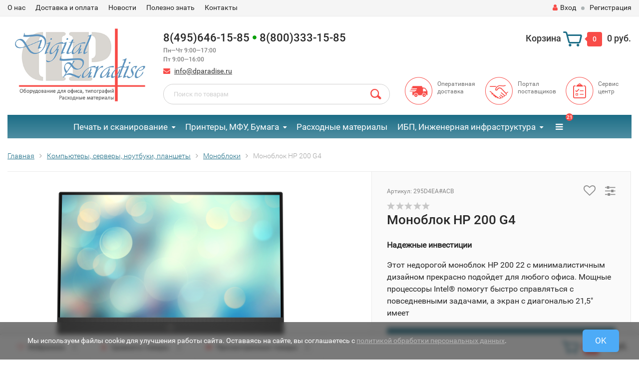

--- FILE ---
content_type: text/html; charset=utf-8
request_url: https://www.dparadise.ru/monoblok-hp-200-g4-1000628975/
body_size: 232606
content:
<!DOCTYPE html><html lang="ru"><head><meta http-equiv="Content-Type" content="text/html; charset=utf-8"/><title>Моноблок HP 200 G4 купить по цене 0 руб. с доставкой — интернет магазин Цифровой рай</title><meta name="keywords" content="Моноблок HP 200 G4, 295D4EA#ACB" /><meta name="description" content="В интернет-магазине Цифровой рай вы можете приобрести Моноблок HP 200 G4 всего за 0 руб. Доставка по РФ, скидки, акции. Звоните: 8(495)646-15-85" /><meta name="viewport" content="width=1280" /><link rel="shortcut icon" href="/favicon.ico"/><!-- rss --><link rel="alternate" type="application/rss+xml" title="Цифровой рай" href="https://www.dparadise.ru/blog/rss/"><!-- CSS style--> <link rel="stylesheet" href="/wa-content/font/ruble/arial/fontface.css"><link rel="stylesheet" href="/wa-data/public/shop/themes/topshop/css/bootstrap.min.css?4.0.0"/><link rel="stylesheet" href="/wa-data/public/shop/themes/topshop/css/fonts/fonts.css?4.0.0"/><link rel="stylesheet" href="/wa-data/public/shop/themes/topshop/css/font-express/express.min.css?4.0.0"/><link rel="stylesheet" href="/wa-data/public/shop/themes/topshop/css/font-awesome/css/font-awesome.min.css?4.0.0"/><link rel="stylesheet" href="/wa-data/public/shop/themes/topshop/style-1.css?4.0.0"/><link rel="stylesheet" href="/wa-data/public/shop/themes/topshop/css/order.css?4.0.0"/><link rel="stylesheet" href="/wa-data/public/shop/themes/topshop/user.css?4.0.0"/><script src="/wa-data/public/shop/themes/topshop/js/jquery-1.11.1.min.js" ></script><script src="/wa-content/js/jquery/jquery-migrate-1.2.1.min.js"></script><script src="/wa-data/public/shop/themes/topshop/js/owl.carousel.min.js"></script><script src="/wa-data/public/shop/themes/topshop/js/jquery.scrollTo.js"></script><script src="/wa-content/js/jquery-ui/jquery.ui.core.min.js?v4.0.0"></script><script src="/wa-data/public/shop/themes/topshop/js/jquery.ui.widget.min.js?v4.0.0"></script><script src="/wa-data/public/shop/themes/topshop/js/jquery.ui.mouse.min.js?v4.0.0"></script><script src="/wa-content/js/jquery-ui/jquery.ui.slider.min.js?v4.0.0"></script><script src="/wa-data/public/shop/themes/topshop/js/jquery.cookie.js"></script><script src="/wa-data/public/shop/themes/topshop/js/lazy.load.js?v11.6.0.1130"></script><script src="/wa-data/public/shop/themes/topshop/js/jquery.ui.touch-punch.min.js?v11.6.0.1130"></script><script src="/wa-data/public/shop/themes/topshop/js/jquery.countdownTimer.min.js?v=4.0.0"></script><script src="/wa-data/public/shop/themes/topshop/shop.js"></script><!-- plugin hook: 'frontend_head' --><style id="quickorder-inline-styles" data-inline-css="1">[data-quickorder-pb]{background:rgba(255,255,255,1);border:1px dashed #f84d4a;color:#f84d4a;-webkit-border-radius:5px;-moz-border-radius:5px;border-radius:5px;font-family:Arial,sans-serif;font-size:14px;font-style:normal;font-weight:normal;padding:10px 25px;margin-top:10px;margin-bottom:10px;text-align:center;width:100%}[data-quickorder-pb]:hover{background:rgba(255,255,255,1);color:#f08a88}[data-quickorder-pb]{display:inline-block}.quickorder-form[data-quickorder-pf]{background:rgba(255,255,255,1);color:#5e5e5e;-webkit-border-radius:5px;-moz-border-radius:5px;border-radius:5px}[data-quickorder-pf] .quickorder-methods .s-quickorder-method{-webkit-border-radius:5px;-moz-border-radius:5px;border-radius:5px}[data-quickorder-pf] .quickorder-popup{-webkit-border-radius:5px;-moz-border-radius:5px;border-radius:5px}.quickorder-form [data-quickorder-pfh]{background:rgba(35,112,138,1);color:#fff;font-family:Arial,sans-serif;font-size:24px;font-style:normal;font-weight:normal;padding:10px 15px}[data-quickorder-pf] [data-quickorder-close]{right:15px}[data-quickorder-pf] .quickorder-popup-head{background:rgba(35,112,138,1);color:#fff}[data-quickorder-pf] .quickorder-popup{border:2px solid rgba(35,112,138,1)}.quickorder-form [data-quickorder-pt]{font-size:14px;font-style:normal;font-weight:bold}.quickorder-form [data-quickorder-pfs]{background:rgba(255,255,255,1);padding:7px;-webkit-border-radius:5px;-moz-border-radius:5px;border-radius:5px;border:1px solid #ccc;width:100%}[data-quickorder-pf] .quickorder-methods .s-quickorder-method{border:1px solid #ccc}[data-quickorder-pf] .quickorder-methods-form .wa-value input,[data-quickorder-pf] .quickorder-methods-form .wa-value select,[data-quickorder-pf] .wa-captcha-input,[data-quickorder-pf] .quickorder-methods-form .wa-value textarea{background:rgba(255,255,255,1);padding:7px;-webkit-border-radius:5px;-moz-border-radius:5px;border-radius:5px;border:1px solid #ccc}.quickorder-form [data-quickorder-pff]{padding:20px;text-align:center}.quickorder-form [data-quickorder-pfb]{background:rgba(255,255,255,1);color:#f84d4a;-webkit-border-radius:5px;-moz-border-radius:5px;border-radius:5px;font-family:Arial,sans-serif;font-size:14px;font-style:normal;font-weight:normal;padding:10px 25px;text-align:center}.quickorder-form [data-quickorder-pfb]:hover{background:rgba(255,255,255,1);color:#ffa5a3}[data-quickorder-pf] .quickorder-methods .s-quickorder-method:hover,[data-quickorder-pf] .quickorder-methods .s-quickorder-method.selected{background:rgba(255,255,255,.1)}[data-quickorder-pf] .quickorder-quantity-volume:hover{background:rgba(255,255,255,.1)}[data-quickorder-pf] .quickorder-popup .quickorder-quantity-button,[data-quickorder-pf] .quickorder-popup input[type="button"]{background:rgba(255,255,255,1);color:#f84d4a;-webkit-border-radius:5px;-moz-border-radius:5px;border-radius:5px;font-family:Arial,sans-serif;font-size:14px;font-style:normal;font-weight:normal;padding:10px 25px;text-align:center}[data-quickorder-pf] .quickorder-popup .quickorder-quantity-button:hover{background:rgba(255,255,255,1);color:#ffa5a3}[data-quickorder-cb]{background:rgba(255,255,255,1);border:1px dashed #f84d4a;color:#f84d4a;-webkit-border-radius:5px;-moz-border-radius:5px;border-radius:5px;font-family:Arial,sans-serif;font-size:14px;font-style:normal;font-weight:normal;padding:10px 25px;margin-top:10px;margin-bottom:10px;text-align:center;width:100%}[data-quickorder-cb]:hover{background:rgba(255,255,255,1);color:#f08a88}[data-quickorder-cb]{display:inline-block}.quickorder-form[data-quickorder-cf]{background:rgba(255,255,255,1);color:#5e5e5e;-webkit-border-radius:5px;-moz-border-radius:5px;border-radius:5px}[data-quickorder-cf] .quickorder-methods .s-quickorder-method{-webkit-border-radius:5px;-moz-border-radius:5px;border-radius:5px}[data-quickorder-cf] .quickorder-popup{-webkit-border-radius:5px;-moz-border-radius:5px;border-radius:5px}.quickorder-form [data-quickorder-cfh]{background:rgba(35,112,138,1);color:#fff;font-family:Arial,sans-serif;font-size:24px;font-style:normal;font-weight:normal;padding:10px 15px}[data-quickorder-cf] [data-quickorder-close]{right:15px}[data-quickorder-cf] .quickorder-popup-head{background:rgba(35,112,138,1);color:#fff}[data-quickorder-cf] .quickorder-popup{border:2px solid rgba(35,112,138,1)}.quickorder-form [data-quickorder-ct]{font-size:14px;font-style:normal;font-weight:bold}.quickorder-form [data-quickorder-cfs]{background:rgba(255,255,255,1);padding:7px;-webkit-border-radius:5px;-moz-border-radius:5px;border-radius:5px;border:1px solid #ccc;width:100%}[data-quickorder-cf] .quickorder-methods .s-quickorder-method{border:1px solid #ccc}[data-quickorder-cf] .quickorder-methods-form .wa-value input,[data-quickorder-cf] .quickorder-methods-form .wa-value select,[data-quickorder-cf] .wa-captcha-input,[data-quickorder-cf] .quickorder-methods-form .wa-value textarea{background:rgba(255,255,255,1);padding:7px;-webkit-border-radius:5px;-moz-border-radius:5px;border-radius:5px;border:1px solid #ccc}.quickorder-form [data-quickorder-cff]{padding:20px;text-align:center}.quickorder-form [data-quickorder-cfb]{background:rgba(255,255,255,1);color:#f84d4a;-webkit-border-radius:5px;-moz-border-radius:5px;border-radius:5px;font-family:Arial,sans-serif;font-size:14px;font-style:normal;font-weight:normal;padding:10px 25px;text-align:center}.quickorder-form [data-quickorder-cfb]:hover{background:rgba(255,255,255,1);color:#ffa5a3}[data-quickorder-cf] .quickorder-methods .s-quickorder-method:hover,[data-quickorder-cf] .quickorder-methods .s-quickorder-method.selected{background:rgba(255,255,255,.1)}[data-quickorder-cf] .quickorder-quantity-volume:hover{background:rgba(255,255,255,.1)}[data-quickorder-cf] .quickorder-popup .quickorder-quantity-button,[data-quickorder-cf] .quickorder-popup input[type="button"]{background:rgba(255,255,255,1);color:#f84d4a;-webkit-border-radius:5px;-moz-border-radius:5px;border-radius:5px;font-family:Arial,sans-serif;font-size:14px;font-style:normal;font-weight:normal;padding:10px 25px;text-align:center}[data-quickorder-cf] .quickorder-popup .quickorder-quantity-button:hover{background:rgba(255,255,255,1);color:#ffa5a3}/* Добавляйте свой CSS ниже */
</style><script>jQuery(document).ready(function($) {$.quickorder.init({version:'2.13.1',isDebug:'0',isMobile:'0',messages:{"Select product sku":"\u0412\u044b\u0431\u0440\u0430\u0442\u044c \u0432\u0430\u0440\u0438\u0430\u043d\u0442 \u0442\u043e\u0432\u0430\u0440\u0430","Product with the selected option combination is not available for purchase":"\u0422\u043e\u0432\u0430\u0440 \u0441 \u0432\u044b\u0431\u0440\u0430\u043d\u043d\u044b\u043c\u0438 \u0445\u0430\u0440\u0430\u043a\u0442\u0435\u0440\u0438\u0441\u0442\u0438\u043a\u0430\u043c\u0438 \u043d\u0435 \u0434\u043e\u0441\u0442\u0443\u043f\u0435\u043d \u0434\u043b\u044f \u0437\u0430\u043a\u0430\u0437\u0430","This product is already selected":"\u0422\u043e\u0432\u0430\u0440 \u0443\u0436\u0435 \u0432\u044b\u0431\u0440\u0430\u043d","Fix the errors above":"\u0418\u0441\u043f\u0440\u0430\u0432\u044c\u0442\u0435 \u0434\u043e\u043f\u0443\u0449\u0435\u043d\u043d\u044b\u0435 \u043e\u0448\u0438\u0431\u043a\u0438","The shopping cart is empty":"\u041a\u043e\u0440\u0437\u0438\u043d\u0430 \u043f\u0443\u0441\u0442\u0430","Wait, please... Redirecting":"\u041f\u043e\u0436\u0430\u043b\u0443\u0439\u0441\u0442\u0430, \u043f\u043e\u0434\u043e\u0436\u0434\u0438\u0442\u0435... \u0418\u0434\u0435\u0442 \u043f\u0435\u0440\u0435\u043d\u0430\u043f\u0440\u0430\u0432\u043b\u0435\u043d\u0438\u0435","Field is required":"\u041e\u0431\u044f\u0437\u0430\u0442\u0435\u043b\u044c\u043d\u043e\u0435 \u043f\u043e\u043b\u0435","Fill in required fields":"\u0417\u0430\u043f\u043e\u043b\u043d\u0438\u0442\u0435 \u043e\u0431\u044f\u0437\u0430\u0442\u0435\u043b\u044c\u043d\u044b\u0435 \u043f\u043e\u043b\u044f","Your order is empty":"\u0412\u0430\u0448 \u0437\u0430\u043a\u0430\u0437 \u043f\u0443\u0441\u0442","Fill in captcha field":"\u0417\u0430\u043f\u043e\u043b\u043d\u0438\u0442\u0435 \u043f\u0440\u043e\u0432\u0435\u0440\u043e\u0447\u043d\u044b\u0439 \u043a\u043e\u0434","Terms and agreement":"\u0423\u0441\u043b\u043e\u0432\u0438\u044f \u0438 \u0441\u043e\u0433\u043b\u0430\u0448\u0435\u043d\u0438\u044f","Phone format is not correct.<br>Use this one:":"\u041d\u0435\u043a\u043e\u0440\u0440\u0435\u043a\u0442\u043d\u044b\u0439 \u0444\u043e\u0440\u043c\u0430\u0442 \u0442\u0435\u043b\u0435\u0444\u043e\u043d\u0430.<br>\u0418\u0441\u043f\u043e\u043b\u044c\u0437\u0443\u0439\u0442\u0435 \u0442\u0430\u043a\u043e\u0439:","Shipping method has errors. Please, fix them.":"\u041c\u0435\u0442\u043e\u0434\u044b \u0434\u043e\u0441\u0442\u0430\u0432\u043a\u0438 \u0441\u043e\u0434\u0435\u0440\u0436\u0430\u0442 \u043e\u0448\u0438\u0431\u043a\u0438. \u041f\u043e\u0436\u0430\u043b\u0443\u0439\u0441\u0442\u0430, \u0438\u0441\u043f\u0440\u0430\u0432\u044c\u0442\u0435 \u0438\u0445.","Payment method has errors. Please, fix them.":"\u041c\u0435\u0442\u043e\u0434\u044b \u043e\u043f\u043b\u0430\u0442\u044b \u0441\u043e\u0434\u0435\u0440\u0436\u0430\u0442 \u043e\u0448\u0438\u0431\u043a\u0438. \u041f\u043e\u0436\u0430\u043b\u0443\u0439\u0441\u0442\u0430, \u0438\u0441\u043f\u0440\u0430\u0432\u044c\u0442\u0435 \u0438\u0445.","Minimal sum of order is %s":"\u041c\u0438\u043d\u0438\u043c\u0430\u043b\u044c\u043d\u0430\u044f \u0441\u0443\u043c\u043c\u0430 \u0437\u0430\u043a\u0430\u0437\u0430 %s","Minimal sum of each product is":"\u041c\u0438\u043d\u0438\u043c\u0430\u043b\u044c\u043d\u0430\u044f \u0441\u0442\u043e\u0438\u043c\u043e\u0441\u0442\u044c \u043a\u0430\u0436\u0434\u043e\u0433\u043e \u0442\u043e\u0432\u0430\u0440\u0430 %s","Minimal quantity of products is":"\u041c\u0438\u043d\u0438\u043c\u0430\u043b\u044c\u043d\u043e\u0435 \u043a\u043e\u043b\u0438\u0447\u0435\u0441\u0442\u0432\u043e \u0442\u043e\u0432\u0430\u0440\u043e\u0432","Minimal quantity of each product is":"\u041c\u0438\u043d\u0438\u043c\u0430\u043b\u044c\u043d\u043e\u0435 \u043a\u043e\u043b\u0438\u0447\u0435\u0441\u0442\u0432\u043e \u043a\u0430\u0436\u0434\u043e\u0433\u043e \u0442\u043e\u0432\u0430\u0440\u0430","Wait, please..":"\u041f\u043e\u0436\u0430\u043b\u0443\u0439\u0441\u0442\u0430, \u043f\u043e\u0434\u043e\u0436\u0434\u0438\u0442\u0435.."},currency:{"code":"RUB","sign":"\u0440\u0443\u0431.","sign_html":"<span class=\"ruble\">\u20bd<\/span>","sign_position":1,"sign_delim":" ","decimal_point":",","frac_digits":"2","thousands_sep":" "},usingPlugins:0,contactUpdate:1,popupClose:1,replace78:1,mobileStabDelay:'500',minimal:{"price":"3000","product_sum":"","total_quantity":"","product_quantity":""},productButton:'[data-quickorder-product-button]',cartButton:'[data-quickorder-cart-button]',analytics:{"cart":{"ga_counter":"","ya_counter":"","yaecom":"","yaecom_goal_id":"","yaecom_container":"","ya_fopen":"","ya_submit":"","ya_submit_error":"","ga_category_fopen":"","ga_action_fopen":"","ga_category_submit":"","ga_action_submit":"","ga_category_submit_error":"","ga_action_submit_error":""},"product":{"ga_counter":"","ya_counter":"","yaecom":"","yaecom_goal_id":"","yaecom_container":"","ya_fopen":"","ya_submit":"","ya_submit_error":"","ga_category_fopen":"","ga_action_fopen":"","ga_category_submit":"","ga_action_submit":"","ga_category_submit_error":"","ga_action_submit_error":""}},urls:{getProductSkus:'/quickorder/getProductSkus/',shipping:'/quickorder/shipping/update/',update:'/quickorder/update/',load:'/quickorder/load/',payment:'/quickorder/payment/',send:'/quickorder/send/',service:'/quickorder/service/update/',cartSaveUrl:{shop:'https://www.dparadise.ru/cart/save/',plugin:'https://www.dparadise.ru/my/'},cartDeleteUrl:{shop:'https://www.dparadise.ru/cart/delete/',plugin:'https://www.dparadise.ru/my/'},cartAddUrl:{shop:'https://www.dparadise.ru/cart/add/',plugin:'https://www.dparadise.ru/my/'}}});});</script><script>if (typeof shop_addgifts__frontend == 'undefined') {
            document.addEventListener('DOMContentLoaded', function () {
                shop_addgifts__frontend.base_url = '/';
            })
        } else {
            shop_addgifts__frontend.base_url = '/';
        } 
        </script>
    <link href="/wa-data/public/shop/plugins/reqprice/css/reqprice.css?v1.0.0-5708617841" rel="stylesheet" />
    <script src="/wa-data/public/shop/plugins/reqprice/js/reqprice.js?v1.0.0-5708617841"></script><script type="application/ld+json">
{"@context":"http:\/\/schema.org","@type":"BreadcrumbList","itemListElement":[{"@type":"ListItem","position":1,"item":{"@id":"\/","name":"\u0426\u0438\u0444\u0440\u043e\u0432\u043e\u0439 \u0440\u0430\u0439"}},{"@type":"ListItem","position":2,"item":{"@id":"\/category\/kompyutery-noutbuki-planshety\/","name":"\u041a\u043e\u043c\u043f\u044c\u044e\u0442\u0435\u0440\u044b, \u0441\u0435\u0440\u0432\u0435\u0440\u044b, \u043d\u043e\u0443\u0442\u0431\u0443\u043a\u0438, \u043f\u043b\u0430\u043d\u0448\u0435\u0442\u044b"}},{"@type":"ListItem","position":3,"item":{"@id":"\/category\/kompyutery-noutbuki-planshety\/monobloki\/","name":"\u041c\u043e\u043d\u043e\u0431\u043b\u043e\u043a\u0438"}},{"@type":"ListItem","position":4,"item":{"@id":"\/monoblok-hp-200-g4-1000628975\/","name":"\u041c\u043e\u043d\u043e\u0431\u043b\u043e\u043a HP 200 G4"}}]}
</script>

<script type="application/ld+json">
{"@context":"http:\/\/schema.org\/","@type":"Product","name":"\u041c\u043e\u043d\u043e\u0431\u043b\u043e\u043a HP 200 G4","image":"https:\/\/www.dparadise.ru\/wa-data\/public\/shop\/products\/91\/08\/20891\/images\/41152\/41152.750x0.png","description":"\u041d\u0430\u0434\u0435\u0436\u043d\u044b\u0435 \u0438\u043d\u0432\u0435\u0441\u0442\u0438\u0446\u0438\u0438\n\u042d\u0442\u043e\u0442 \u043d\u0435\u0434\u043e\u0440\u043e\u0433\u043e\u0439 \u043c\u043e\u043d\u043e\u0431\u043b\u043e\u043a HP 200 22 \u0441 \u043c\u0438\u043d\u0438\u043c\u0430\u043b\u0438\u0441\u0442\u0438\u0447\u043d\u044b\u043c \u0434\u0438\u0437\u0430\u0439\u043d\u043e\u043c \u043f\u0440\u0435\u043a\u0440\u0430\u0441\u043d\u043e \u043f\u043e\u0434\u043e\u0439\u0434\u0435\u0442 \u0434\u043b\u044f \u043b\u044e\u0431\u043e\u0433\u043e \u043e\u0444\u0438\u0441\u0430. \u041c\u043e\u0449\u043d\u044b\u0435 \u043f\u0440\u043e\u0446\u0435\u0441\u0441\u043e\u0440\u044b Intel\u00ae \u043f\u043e\u043c\u043e\u0433\u0443\u0442 \u0431\u044b\u0441\u0442\u0440\u043e \u0441\u043f\u0440\u0430\u0432\u043b\u044f\u0442\u044c\u0441\u044f \u0441 \u043f\u043e\u0432\u0441\u0435\u0434\u043d\u0435\u0432\u043d\u044b\u043c\u0438 \u0437\u0430\u0434\u0430\u0447\u0430\u043c\u0438, \u0430 \u044d\u043a\u0440\u0430\u043d \u0441 \u0434\u0438\u0430\u0433\u043e\u043d\u0430\u043b\u044c\u044e 21,5\" \u0438\u043c\u0435\u0435\u0442 \u0434\u043e\u0441\u0442\u0430\u0442\u043e\u0447\u043d\u044b\u0439 \u0440\u0430\u0437\u043c\u0435\u0440 \u0434\u043b\u044f \u0441\u043e\u0432\u043c\u0435\u0441\u0442\u043d\u043e\u0439 \u0440\u0430\u0431\u043e\u0442\u044b \u0441 \u043a\u043e\u043b\u043b\u0435\u0433\u0430\u043c\u0438.\n\u0418\u0437\u044f\u0449\u043d\u044b\u0439 \u043f\u0440\u043e\u0444\u0435\u0441\u0441\u0438\u043e\u043d\u0430\u043b\u044c\u043d\u044b\u0439 \u0434\u0438\u0437\u0430\u0439\u043d\n\u042d\u0442\u043e\u0442 \u043d\u0435\u0434\u043e\u0440\u043e\u0433\u043e\u0439 \u043c\u043e\u043d\u043e\u0431\u043b\u043e\u043a HP 200 22 \u043e\u0441\u043d\u0430\u0449\u0435\u043d \u043d\u043e\u0432\u0435\u0439\u0448\u0438\u043c \u0441\u0442\u0438\u043b\u044c\u043d\u044b\u043c \u044d\u043a\u0440\u0430\u043d\u043e\u043c \u0441 \u0442\u043e\u043d\u0447\u0430\u0439\u0448\u0438\u043c\u0438 \u0440\u0430\u043c\u043a\u0430\u043c\u0438 \u0441 \u0442\u0440\u0435\u0445 \u0441\u0442\u043e\u0440\u043e\u043d \u0438 \u0437\u0430\u043d\u0438\u043c\u0430\u0435\u0442 \u043c\u0438\u043d\u0438\u043c\u0443\u043c \u043c\u0435\u0441\u0442\u0430 \u043d\u0430 \u0440\u0430\u0431\u043e\u0447\u0435\u043c \u0441\u0442\u043e\u043b\u0435. \u041c\u043e\u043c\u0435\u043d\u0442\u0430\u043b\u044c\u043d\u0430\u044f \u0433\u043e\u0442\u043e\u0432\u043d\u043e\u0441\u0442\u044c \u2014 \u043f\u0440\u043e\u0441\u0442\u043e \u0440\u0430\u0441\u043f\u0430\u043a\u0443\u0439\u0442\u0435, \u0443\u0441\u0442\u0430\u043d\u043e\u0432\u0438\u0442\u0435, \u043f\u043e\u0434\u043a\u043b\u044e\u0447\u0438\u0442\u0435 \u0438 \u043f\u0440\u0438\u0441\u0442\u0443\u043f\u0430\u0439\u0442\u0435 \u043a \u0440\u0430\u0431\u043e\u0442\u0435.\n\u0413\u0438\u0431\u043a\u0430\u044f \u0438 \u043c\u043e\u0449\u043d\u0430\u044f \u0442\u0435\u0445\u043d\u043e\u043b\u043e\u0433\u0438\u044f\n\u0414\u043b\u044f \u043c\u043e\u043d\u043e\u0431\u043b\u043e\u043a\u0430 HP 200 22 \u043f\u0440\u0435\u0434\u043b\u0430\u0433\u0430\u044e\u0442\u0441\u044f \u0440\u0430\u0437\u043b\u0438\u0447\u043d\u044b\u0435 \u043e\u043f\u0446\u0438\u043e\u043d\u0430\u043b\u044c\u043d\u044b\u0435 \u043a\u043e\u043c\u043f\u043e\u043d\u0435\u043d\u0442\u044b, \u043f\u043e\u0437\u0432\u043e\u043b\u044f\u044e\u0449\u0438\u0435 \u0443\u0434\u043e\u0432\u043b\u0435\u0442\u0432\u043e\u0440\u0438\u0442\u044c \u0442\u0440\u0435\u0431\u043e\u0432\u0430\u043d\u0438\u044f \u0432\u0430\u0448\u0435\u0433\u043e \u0431\u0438\u0437\u043d\u0435\u0441\u0430. \u041e\u0446\u0435\u043d\u0438\u0442\u0435 \u043c\u043e\u0449\u043d\u044b\u0435 \u043f\u0440\u043e\u0446\u0435\u0441\u0441\u043e\u0440\u044b Intel\u00ae, \u0431\u044b\u0441\u0442\u0440\u044b\u0435 \u043d\u0430\u043a\u043e\u043f\u0438\u0442\u0435\u043b\u0438 \u0438 \u0431\u044b\u0441\u0442\u0440\u043e\u0434\u0435\u0439\u0441\u0442\u0432\u0443\u044e\u0449\u0443\u044e \u043f\u0430\u043c\u044f\u0442\u044c.\n\u0420\u0430\u0437\u0440\u0430\u0431\u043e\u0442\u0430\u043d\u043d\u044b\u0439 \u0434\u043b\u044f \u0431\u0438\u0437\u043d\u0435\u0441\u0430\n\u041f\u043e\u0432\u044b\u0448\u0435\u043d\u0438\u0435 \u043f\u0440\u043e\u0434\u0443\u043a\u0442\u0438\u0432\u043d\u043e\u0441\u0442\u0438 \u0431\u043b\u0430\u0433\u043e\u0434\u0430\u0440\u044f \u043c\u043e\u0449\u043d\u043e\u043c\u0443 \u043f\u0440\u043e\u0446\u0435\u0441\u0441\u043e\u0440\u0443 Intel\u00ae 10-\u0433\u043e \u043f\u043e\u043a\u043e\u043b\u0435\u043d\u0438\u044f, \u043a\u043e\u0442\u043e\u0440\u044b\u0439 \u043e\u0431\u0435\u0441\u043f\u0435\u0447\u0438\u0432\u0430\u0435\u0442 \u0432\u044b\u0441\u043e\u043a\u0443\u044e \u043f\u0440\u043e\u0438\u0437\u0432\u043e\u0434\u0438\u0442\u0435\u043b\u044c\u043d\u043e\u0441\u0442\u044c \u0438 \u043d\u0430\u0434\u0435\u0436\u043d\u043e\u0441\u0442\u044c \u043f\u043e \u0434\u043e\u0441\u0442\u0443\u043f\u043d\u043e\u0439 \u0446\u0435\u043d\u0435.\n\u0412\u0435\u043b\u0438\u043a\u043e\u043b\u0435\u043f\u043d\u043e\u0435 \u043a\u0430\u0447\u0435\u0441\u0442\u0432\u043e \u0432\u0438\u0434\u0435\u043e \u0438 \u0437\u0430\u0449\u0438\u0442\u0430 \u043a\u043e\u043d\u0444\u0438\u0434\u0435\u043d\u0446\u0438\u0430\u043b\u044c\u043d\u043e\u0441\u0442\u0438\n\u0412\u044b\u0434\u0432\u0438\u0436\u043d\u0430\u044f \u0432\u0435\u0431-\u043a\u0430\u043c\u0435\u0440\u0430 5 \u041c\u043f \u043f\u043e\u0437\u0432\u043e\u043b\u044f\u0435\u0442 \u0441\u043d\u0438\u043c\u0430\u0442\u044c \u0444\u043e\u0442\u043e\u0433\u0440\u0430\u0444\u0438\u0438 \u0438 \u0432\u0438\u0434\u0435\u043e\u0440\u043e\u043b\u0438\u043a\u0438 \u043f\u043e\u0442\u0440\u044f\u0441\u0430\u044e\u0449\u0435\u0433\u043e \u043a\u0430\u0447\u0435\u0441\u0442\u0432\u0430, \u0441\u043e\u0445\u0440\u0430\u043d\u044f\u044f \u0432\u0430\u0448\u0443 \u043a\u043e\u043d\u0444\u0438\u0434\u0435\u043d\u0446\u0438\u0430\u043b\u044c\u043d\u043e\u0441\u0442\u044c. \u0418\u043d\u0442\u0443\u0438\u0442\u0438\u0432\u043d\u0430\u044f \u0432\u0435\u0431\u043a\u0430\u043c\u0435\u0440\u0430 \u0440\u0430\u0431\u043e\u0442\u0430\u0435\u0442 \u0442\u043e\u043b\u044c\u043a\u043e \u0432 \u0432\u044b\u0434\u0432\u0438\u043d\u0443\u0442\u043e\u043c \u043f\u043e\u043b\u043e\u0436\u0435\u043d\u0438\u0438. \u0427\u0442\u043e\u0431\u044b \u0438\u0437\u0431\u0435\u0436\u0430\u0442\u044c \u0441\u043b\u0443\u0447\u0430\u0439\u043d\u043e\u0439 \u0438\u043b\u0438 \u0437\u043b\u043e\u0443\u043c\u044b\u0448\u043b\u0435\u043d\u043d\u043e\u0439 \u0437\u0430\u043f\u0438\u0441\u0438, \u043f\u0440\u043e\u0441\u0442\u043e \u043d\u0430\u0436\u043c\u0438\u0442\u0435 \u0438 \u0437\u0430\u0434\u0432\u0438\u043d\u044c\u0442\u0435 \u0435\u0435.","productID":"20891","sku":"295D4EA#ACB","offers":{"@type":"AggregateOffer","lowPrice":"0","highPrice":"0","offerCount":"1","priceCurrency":"RUB","offers":[{"@type":"Offer","priceCurrency":"RUB","price":0,"name":"1000628975","availability":"http:\/\/schema.org\/OutOfStock"}]}}
</script>


<link rel="canonical" href="https://www.dparadise.ru/monoblok-hp-200-g4-1000628975/"/>                        <link rel="stylesheet" href="https://www.dparadise.ru/wa-apps/shop/plugins/searchpro/assets/frontend.field.css?v2.1.4" />
                                    <script src="/wa-apps/shop/plugins/searchpro/assets/frontend.field.js?v2.1.4" defer></script>
            <style>.container { max-width: 1280px; } body { background: #ffffff; } .thumbnail-catalog .image-block { height: 220px; line-height: 220px; } .thumbnail-catalog .image-block img { max-height: 200px; } .container-menu-h .menu-h { height:auto; } .container-menu-h .menu-h a { font-size:15px !important; }  .menu-h .tree a:after { font-size:11px;}.filter .filter-close, .mailer-subscribe button[type="submit"], .main-slider-product li .slider-text .button a, .xs-menu, .search-blog button, .header .phone span.dot, .menu-h .more a i .count, .category-badge, .hover-active .thumbnail-catalog .image-block .preview:hover, ul.compare-diff-all li.selected a, .badge.new, .checkout-block .btn-primary, .cart .checkout-block .btn-primary, .subcategory-images .image .category-badge, .dialog-window .close-block, .thumbnail-catalog .image-block .preview,.thumbnail-catalog .image-block .preview:hover, input[type="submit"], button, input[type="submit"]:hover, button:hover, .add2cart .btn-primary, .menu-h, .menu-h-tree, .btn, .btn:hover, .preview, .badge, .badge.discount { background-image: -moz-linear-gradient(top, rgba(255,255,255,0) 0%, rgba(255,255,255,0.22) 100%); background-image: -webkit-linear-gradient(top, rgba(255,255,255,0) 0%,rgba(255,255,255,0.22) 100%); background-image: linear-gradient(to bottom, rgba(255,255,255,0) 0%,rgba(255,255,255,0.22) 100%); filter: progid:DXImageTransform.Microsoft.gradient( startColorstr='#00ffffff', endColorstr='#38000000',GradientType=0 ); }</style><link href="/wa-apps/shop/plugins/quickorder/js/dialog/jquery.dialog.min.css?2.13.1" rel="stylesheet">
<link href="/wa-apps/shop/plugins/quickorder/css/frontend.min.css?2.13.1" rel="stylesheet">
<link href="/wa-data/public/shop/plugins/addgifts/css/all_de2056309fca25437435df97fbb49c15.css" rel="stylesheet">
<script src="/wa-apps/shop/plugins/quickorder/js/dialog/legacy/jquery.dialog.min.js?2.13.1"></script>
<script src="/wa-apps/shop/plugins/quickorder/js/frontend.min.js?2.13.1"></script>
<script src="/wa-apps/shop/plugins/addgifts/js/frontend.min.js?v=2.5"></script>
<meta property="og:type" content="website">
<meta property="og:title" content="Моноблок HP 200 G4 купить по цене 0 руб. с доставкой — интернет магазин Цифровой рай">
<meta property="og:description" content="В интернет-магазине Цифровой рай вы можете приобрести Моноблок HP 200 G4 всего за 0 руб. Доставка по РФ, скидки, акции. Звоните: 8(495)646-15-85">
<meta property="og:image" content="https://www.dparadise.ru/wa-data/public/shop/products/91/08/20891/images/41152/41152.750x0.png">
<meta property="og:url" content="https://www.dparadise.ru/monoblok-hp-200-g4-1000628975/">
<meta property="product:price:currency" content="RUB">
<link rel="icon" href="/favicon.ico?v=1655293445" type="image/x-icon" /><link rel="apple-touch-icon" href="/apple-touch-icon.png?v=1732174016" /><!-- BEGIN JIVOSITE CODE {literal} -->
<script type='text/javascript'>
(function(){ var widget_id = 'WAFTQuiUVd';var d=document;var w=window;function l(){var s = document.createElement('script'); s.type = 'text/javascript'; s.async = true;s.src = '//code.jivosite.com/script/widget/'+widget_id; var ss = document.getElementsByTagName('script')[0]; ss.parentNode.insertBefore(s, ss);}if(d.readyState=='complete'){l();}else{if(w.attachEvent){w.attachEvent('onload',l);}else{w.addEventListener('load',l,false);}}})();
</script>
<!-- {/literal} END JIVOSITE CODE -->
<!-- Yandex.Metrika counter -->
<script type="text/javascript" >
   (function(m,e,t,r,i,k,a){m[i]=m[i]||function(){(m[i].a=m[i].a||[]).push(arguments)};
   m[i].l=1*new Date();k=e.createElement(t),a=e.getElementsByTagName(t)[0],k.async=1,k.src=r,a.parentNode.insertBefore(k,a)})
   (window, document, "script", "https://mc.yandex.ru/metrika/tag.js", "ym");

   ym(24005491, "init", {
        clickmap:true,
        trackLinks:true,
        accurateTrackBounce:true,
        webvisor:true,
        trackHash:true,
        ecommerce:"dataLayer"
   });
</script>
<!-- /Yandex.Metrika counter --><script>
(function(i,s,o,g,r,a,m){i['GoogleAnalyticsObject']=r;i[r]=i[r]||function(){
(i[r].q=i[r].q||[]).push(arguments)},i[r].l=1*new Date();a=s.createElement(o),
m=s.getElementsByTagName(o)[0];a.async=1;a.src=g;m.parentNode.insertBefore(a,m)
})(window,document,'script','//www.google-analytics.com/analytics.js','ga');
ga('create', 'UA-48141499-1', 'auto');
ga('send', 'pageview');

</script><!-- plugin hook: 'frontend_head' --><style id="quickorder-inline-styles" data-inline-css="1">[data-quickorder-pb]{background:rgba(255,255,255,1);border:1px dashed #f84d4a;color:#f84d4a;-webkit-border-radius:5px;-moz-border-radius:5px;border-radius:5px;font-family:Arial,sans-serif;font-size:14px;font-style:normal;font-weight:normal;padding:10px 25px;margin-top:10px;margin-bottom:10px;text-align:center;width:100%}[data-quickorder-pb]:hover{background:rgba(255,255,255,1);color:#f08a88}[data-quickorder-pb]{display:inline-block}.quickorder-form[data-quickorder-pf]{background:rgba(255,255,255,1);color:#5e5e5e;-webkit-border-radius:5px;-moz-border-radius:5px;border-radius:5px}[data-quickorder-pf] .quickorder-methods .s-quickorder-method{-webkit-border-radius:5px;-moz-border-radius:5px;border-radius:5px}[data-quickorder-pf] .quickorder-popup{-webkit-border-radius:5px;-moz-border-radius:5px;border-radius:5px}.quickorder-form [data-quickorder-pfh]{background:rgba(35,112,138,1);color:#fff;font-family:Arial,sans-serif;font-size:24px;font-style:normal;font-weight:normal;padding:10px 15px}[data-quickorder-pf] [data-quickorder-close]{right:15px}[data-quickorder-pf] .quickorder-popup-head{background:rgba(35,112,138,1);color:#fff}[data-quickorder-pf] .quickorder-popup{border:2px solid rgba(35,112,138,1)}.quickorder-form [data-quickorder-pt]{font-size:14px;font-style:normal;font-weight:bold}.quickorder-form [data-quickorder-pfs]{background:rgba(255,255,255,1);padding:7px;-webkit-border-radius:5px;-moz-border-radius:5px;border-radius:5px;border:1px solid #ccc;width:100%}[data-quickorder-pf] .quickorder-methods .s-quickorder-method{border:1px solid #ccc}[data-quickorder-pf] .quickorder-methods-form .wa-value input,[data-quickorder-pf] .quickorder-methods-form .wa-value select,[data-quickorder-pf] .wa-captcha-input,[data-quickorder-pf] .quickorder-methods-form .wa-value textarea{background:rgba(255,255,255,1);padding:7px;-webkit-border-radius:5px;-moz-border-radius:5px;border-radius:5px;border:1px solid #ccc}.quickorder-form [data-quickorder-pff]{padding:20px;text-align:center}.quickorder-form [data-quickorder-pfb]{background:rgba(255,255,255,1);color:#f84d4a;-webkit-border-radius:5px;-moz-border-radius:5px;border-radius:5px;font-family:Arial,sans-serif;font-size:14px;font-style:normal;font-weight:normal;padding:10px 25px;text-align:center}.quickorder-form [data-quickorder-pfb]:hover{background:rgba(255,255,255,1);color:#ffa5a3}[data-quickorder-pf] .quickorder-methods .s-quickorder-method:hover,[data-quickorder-pf] .quickorder-methods .s-quickorder-method.selected{background:rgba(255,255,255,.1)}[data-quickorder-pf] .quickorder-quantity-volume:hover{background:rgba(255,255,255,.1)}[data-quickorder-pf] .quickorder-popup .quickorder-quantity-button,[data-quickorder-pf] .quickorder-popup input[type="button"]{background:rgba(255,255,255,1);color:#f84d4a;-webkit-border-radius:5px;-moz-border-radius:5px;border-radius:5px;font-family:Arial,sans-serif;font-size:14px;font-style:normal;font-weight:normal;padding:10px 25px;text-align:center}[data-quickorder-pf] .quickorder-popup .quickorder-quantity-button:hover{background:rgba(255,255,255,1);color:#ffa5a3}[data-quickorder-cb]{background:rgba(255,255,255,1);border:1px dashed #f84d4a;color:#f84d4a;-webkit-border-radius:5px;-moz-border-radius:5px;border-radius:5px;font-family:Arial,sans-serif;font-size:14px;font-style:normal;font-weight:normal;padding:10px 25px;margin-top:10px;margin-bottom:10px;text-align:center;width:100%}[data-quickorder-cb]:hover{background:rgba(255,255,255,1);color:#f08a88}[data-quickorder-cb]{display:inline-block}.quickorder-form[data-quickorder-cf]{background:rgba(255,255,255,1);color:#5e5e5e;-webkit-border-radius:5px;-moz-border-radius:5px;border-radius:5px}[data-quickorder-cf] .quickorder-methods .s-quickorder-method{-webkit-border-radius:5px;-moz-border-radius:5px;border-radius:5px}[data-quickorder-cf] .quickorder-popup{-webkit-border-radius:5px;-moz-border-radius:5px;border-radius:5px}.quickorder-form [data-quickorder-cfh]{background:rgba(35,112,138,1);color:#fff;font-family:Arial,sans-serif;font-size:24px;font-style:normal;font-weight:normal;padding:10px 15px}[data-quickorder-cf] [data-quickorder-close]{right:15px}[data-quickorder-cf] .quickorder-popup-head{background:rgba(35,112,138,1);color:#fff}[data-quickorder-cf] .quickorder-popup{border:2px solid rgba(35,112,138,1)}.quickorder-form [data-quickorder-ct]{font-size:14px;font-style:normal;font-weight:bold}.quickorder-form [data-quickorder-cfs]{background:rgba(255,255,255,1);padding:7px;-webkit-border-radius:5px;-moz-border-radius:5px;border-radius:5px;border:1px solid #ccc;width:100%}[data-quickorder-cf] .quickorder-methods .s-quickorder-method{border:1px solid #ccc}[data-quickorder-cf] .quickorder-methods-form .wa-value input,[data-quickorder-cf] .quickorder-methods-form .wa-value select,[data-quickorder-cf] .wa-captcha-input,[data-quickorder-cf] .quickorder-methods-form .wa-value textarea{background:rgba(255,255,255,1);padding:7px;-webkit-border-radius:5px;-moz-border-radius:5px;border-radius:5px;border:1px solid #ccc}.quickorder-form [data-quickorder-cff]{padding:20px;text-align:center}.quickorder-form [data-quickorder-cfb]{background:rgba(255,255,255,1);color:#f84d4a;-webkit-border-radius:5px;-moz-border-radius:5px;border-radius:5px;font-family:Arial,sans-serif;font-size:14px;font-style:normal;font-weight:normal;padding:10px 25px;text-align:center}.quickorder-form [data-quickorder-cfb]:hover{background:rgba(255,255,255,1);color:#ffa5a3}[data-quickorder-cf] .quickorder-methods .s-quickorder-method:hover,[data-quickorder-cf] .quickorder-methods .s-quickorder-method.selected{background:rgba(255,255,255,.1)}[data-quickorder-cf] .quickorder-quantity-volume:hover{background:rgba(255,255,255,.1)}[data-quickorder-cf] .quickorder-popup .quickorder-quantity-button,[data-quickorder-cf] .quickorder-popup input[type="button"]{background:rgba(255,255,255,1);color:#f84d4a;-webkit-border-radius:5px;-moz-border-radius:5px;border-radius:5px;font-family:Arial,sans-serif;font-size:14px;font-style:normal;font-weight:normal;padding:10px 25px;text-align:center}[data-quickorder-cf] .quickorder-popup .quickorder-quantity-button:hover{background:rgba(255,255,255,1);color:#ffa5a3}/* Добавляйте свой CSS ниже */
</style><script>jQuery(document).ready(function($) {$.quickorder.init({version:'2.13.1',isDebug:'0',isMobile:'0',messages:{"Select product sku":"\u0412\u044b\u0431\u0440\u0430\u0442\u044c \u0432\u0430\u0440\u0438\u0430\u043d\u0442 \u0442\u043e\u0432\u0430\u0440\u0430","Product with the selected option combination is not available for purchase":"\u0422\u043e\u0432\u0430\u0440 \u0441 \u0432\u044b\u0431\u0440\u0430\u043d\u043d\u044b\u043c\u0438 \u0445\u0430\u0440\u0430\u043a\u0442\u0435\u0440\u0438\u0441\u0442\u0438\u043a\u0430\u043c\u0438 \u043d\u0435 \u0434\u043e\u0441\u0442\u0443\u043f\u0435\u043d \u0434\u043b\u044f \u0437\u0430\u043a\u0430\u0437\u0430","This product is already selected":"\u0422\u043e\u0432\u0430\u0440 \u0443\u0436\u0435 \u0432\u044b\u0431\u0440\u0430\u043d","Fix the errors above":"\u0418\u0441\u043f\u0440\u0430\u0432\u044c\u0442\u0435 \u0434\u043e\u043f\u0443\u0449\u0435\u043d\u043d\u044b\u0435 \u043e\u0448\u0438\u0431\u043a\u0438","The shopping cart is empty":"\u041a\u043e\u0440\u0437\u0438\u043d\u0430 \u043f\u0443\u0441\u0442\u0430","Wait, please... Redirecting":"\u041f\u043e\u0436\u0430\u043b\u0443\u0439\u0441\u0442\u0430, \u043f\u043e\u0434\u043e\u0436\u0434\u0438\u0442\u0435... \u0418\u0434\u0435\u0442 \u043f\u0435\u0440\u0435\u043d\u0430\u043f\u0440\u0430\u0432\u043b\u0435\u043d\u0438\u0435","Field is required":"\u041e\u0431\u044f\u0437\u0430\u0442\u0435\u043b\u044c\u043d\u043e\u0435 \u043f\u043e\u043b\u0435","Fill in required fields":"\u0417\u0430\u043f\u043e\u043b\u043d\u0438\u0442\u0435 \u043e\u0431\u044f\u0437\u0430\u0442\u0435\u043b\u044c\u043d\u044b\u0435 \u043f\u043e\u043b\u044f","Your order is empty":"\u0412\u0430\u0448 \u0437\u0430\u043a\u0430\u0437 \u043f\u0443\u0441\u0442","Fill in captcha field":"\u0417\u0430\u043f\u043e\u043b\u043d\u0438\u0442\u0435 \u043f\u0440\u043e\u0432\u0435\u0440\u043e\u0447\u043d\u044b\u0439 \u043a\u043e\u0434","Terms and agreement":"\u0423\u0441\u043b\u043e\u0432\u0438\u044f \u0438 \u0441\u043e\u0433\u043b\u0430\u0448\u0435\u043d\u0438\u044f","Phone format is not correct.<br>Use this one:":"\u041d\u0435\u043a\u043e\u0440\u0440\u0435\u043a\u0442\u043d\u044b\u0439 \u0444\u043e\u0440\u043c\u0430\u0442 \u0442\u0435\u043b\u0435\u0444\u043e\u043d\u0430.<br>\u0418\u0441\u043f\u043e\u043b\u044c\u0437\u0443\u0439\u0442\u0435 \u0442\u0430\u043a\u043e\u0439:","Shipping method has errors. Please, fix them.":"\u041c\u0435\u0442\u043e\u0434\u044b \u0434\u043e\u0441\u0442\u0430\u0432\u043a\u0438 \u0441\u043e\u0434\u0435\u0440\u0436\u0430\u0442 \u043e\u0448\u0438\u0431\u043a\u0438. \u041f\u043e\u0436\u0430\u043b\u0443\u0439\u0441\u0442\u0430, \u0438\u0441\u043f\u0440\u0430\u0432\u044c\u0442\u0435 \u0438\u0445.","Payment method has errors. Please, fix them.":"\u041c\u0435\u0442\u043e\u0434\u044b \u043e\u043f\u043b\u0430\u0442\u044b \u0441\u043e\u0434\u0435\u0440\u0436\u0430\u0442 \u043e\u0448\u0438\u0431\u043a\u0438. \u041f\u043e\u0436\u0430\u043b\u0443\u0439\u0441\u0442\u0430, \u0438\u0441\u043f\u0440\u0430\u0432\u044c\u0442\u0435 \u0438\u0445.","Minimal sum of order is %s":"\u041c\u0438\u043d\u0438\u043c\u0430\u043b\u044c\u043d\u0430\u044f \u0441\u0443\u043c\u043c\u0430 \u0437\u0430\u043a\u0430\u0437\u0430 %s","Minimal sum of each product is":"\u041c\u0438\u043d\u0438\u043c\u0430\u043b\u044c\u043d\u0430\u044f \u0441\u0442\u043e\u0438\u043c\u043e\u0441\u0442\u044c \u043a\u0430\u0436\u0434\u043e\u0433\u043e \u0442\u043e\u0432\u0430\u0440\u0430 %s","Minimal quantity of products is":"\u041c\u0438\u043d\u0438\u043c\u0430\u043b\u044c\u043d\u043e\u0435 \u043a\u043e\u043b\u0438\u0447\u0435\u0441\u0442\u0432\u043e \u0442\u043e\u0432\u0430\u0440\u043e\u0432","Minimal quantity of each product is":"\u041c\u0438\u043d\u0438\u043c\u0430\u043b\u044c\u043d\u043e\u0435 \u043a\u043e\u043b\u0438\u0447\u0435\u0441\u0442\u0432\u043e \u043a\u0430\u0436\u0434\u043e\u0433\u043e \u0442\u043e\u0432\u0430\u0440\u0430","Wait, please..":"\u041f\u043e\u0436\u0430\u043b\u0443\u0439\u0441\u0442\u0430, \u043f\u043e\u0434\u043e\u0436\u0434\u0438\u0442\u0435.."},currency:{"code":"RUB","sign":"\u0440\u0443\u0431.","sign_html":"<span class=\"ruble\">\u20bd<\/span>","sign_position":1,"sign_delim":" ","decimal_point":",","frac_digits":"2","thousands_sep":" "},usingPlugins:0,contactUpdate:1,popupClose:1,replace78:1,mobileStabDelay:'500',minimal:{"price":"3000","product_sum":"","total_quantity":"","product_quantity":""},productButton:'[data-quickorder-product-button]',cartButton:'[data-quickorder-cart-button]',analytics:{"cart":{"ga_counter":"","ya_counter":"","yaecom":"","yaecom_goal_id":"","yaecom_container":"","ya_fopen":"","ya_submit":"","ya_submit_error":"","ga_category_fopen":"","ga_action_fopen":"","ga_category_submit":"","ga_action_submit":"","ga_category_submit_error":"","ga_action_submit_error":""},"product":{"ga_counter":"","ya_counter":"","yaecom":"","yaecom_goal_id":"","yaecom_container":"","ya_fopen":"","ya_submit":"","ya_submit_error":"","ga_category_fopen":"","ga_action_fopen":"","ga_category_submit":"","ga_action_submit":"","ga_category_submit_error":"","ga_action_submit_error":""}},urls:{getProductSkus:'/quickorder/getProductSkus/',shipping:'/quickorder/shipping/update/',update:'/quickorder/update/',load:'/quickorder/load/',payment:'/quickorder/payment/',send:'/quickorder/send/',service:'/quickorder/service/update/',cartSaveUrl:{shop:'https://www.dparadise.ru/cart/save/',plugin:'https://www.dparadise.ru/my/'},cartDeleteUrl:{shop:'https://www.dparadise.ru/cart/delete/',plugin:'https://www.dparadise.ru/my/'},cartAddUrl:{shop:'https://www.dparadise.ru/cart/add/',plugin:'https://www.dparadise.ru/my/'}}});});</script><script>if (typeof shop_addgifts__frontend == 'undefined') {
            document.addEventListener('DOMContentLoaded', function () {
                shop_addgifts__frontend.base_url = '/';
            })
        } else {
            shop_addgifts__frontend.base_url = '/';
        } 
        </script>
    <link href="/wa-data/public/shop/plugins/reqprice/css/reqprice.css?v1.0.0-5708617841" rel="stylesheet" />
    <script src="/wa-data/public/shop/plugins/reqprice/js/reqprice.js?v1.0.0-5708617841"></script><script type="application/ld+json">
{"@context":"http:\/\/schema.org","@type":"BreadcrumbList","itemListElement":[{"@type":"ListItem","position":1,"item":{"@id":"\/","name":"\u0426\u0438\u0444\u0440\u043e\u0432\u043e\u0439 \u0440\u0430\u0439"}},{"@type":"ListItem","position":2,"item":{"@id":"\/category\/kompyutery-noutbuki-planshety\/","name":"\u041a\u043e\u043c\u043f\u044c\u044e\u0442\u0435\u0440\u044b, \u0441\u0435\u0440\u0432\u0435\u0440\u044b, \u043d\u043e\u0443\u0442\u0431\u0443\u043a\u0438, \u043f\u043b\u0430\u043d\u0448\u0435\u0442\u044b"}},{"@type":"ListItem","position":3,"item":{"@id":"\/category\/kompyutery-noutbuki-planshety\/monobloki\/","name":"\u041c\u043e\u043d\u043e\u0431\u043b\u043e\u043a\u0438"}},{"@type":"ListItem","position":4,"item":{"@id":"\/monoblok-hp-200-g4-1000628975\/","name":"\u041c\u043e\u043d\u043e\u0431\u043b\u043e\u043a HP 200 G4"}}]}
</script>

<script type="application/ld+json">
{"@context":"http:\/\/schema.org\/","@type":"Product","name":"\u041c\u043e\u043d\u043e\u0431\u043b\u043e\u043a HP 200 G4","image":"https:\/\/www.dparadise.ru\/wa-data\/public\/shop\/products\/91\/08\/20891\/images\/41152\/41152.750x0.png","description":"\u041d\u0430\u0434\u0435\u0436\u043d\u044b\u0435 \u0438\u043d\u0432\u0435\u0441\u0442\u0438\u0446\u0438\u0438\n\u042d\u0442\u043e\u0442 \u043d\u0435\u0434\u043e\u0440\u043e\u0433\u043e\u0439 \u043c\u043e\u043d\u043e\u0431\u043b\u043e\u043a HP 200 22 \u0441 \u043c\u0438\u043d\u0438\u043c\u0430\u043b\u0438\u0441\u0442\u0438\u0447\u043d\u044b\u043c \u0434\u0438\u0437\u0430\u0439\u043d\u043e\u043c \u043f\u0440\u0435\u043a\u0440\u0430\u0441\u043d\u043e \u043f\u043e\u0434\u043e\u0439\u0434\u0435\u0442 \u0434\u043b\u044f \u043b\u044e\u0431\u043e\u0433\u043e \u043e\u0444\u0438\u0441\u0430. \u041c\u043e\u0449\u043d\u044b\u0435 \u043f\u0440\u043e\u0446\u0435\u0441\u0441\u043e\u0440\u044b Intel\u00ae \u043f\u043e\u043c\u043e\u0433\u0443\u0442 \u0431\u044b\u0441\u0442\u0440\u043e \u0441\u043f\u0440\u0430\u0432\u043b\u044f\u0442\u044c\u0441\u044f \u0441 \u043f\u043e\u0432\u0441\u0435\u0434\u043d\u0435\u0432\u043d\u044b\u043c\u0438 \u0437\u0430\u0434\u0430\u0447\u0430\u043c\u0438, \u0430 \u044d\u043a\u0440\u0430\u043d \u0441 \u0434\u0438\u0430\u0433\u043e\u043d\u0430\u043b\u044c\u044e 21,5\" \u0438\u043c\u0435\u0435\u0442 \u0434\u043e\u0441\u0442\u0430\u0442\u043e\u0447\u043d\u044b\u0439 \u0440\u0430\u0437\u043c\u0435\u0440 \u0434\u043b\u044f \u0441\u043e\u0432\u043c\u0435\u0441\u0442\u043d\u043e\u0439 \u0440\u0430\u0431\u043e\u0442\u044b \u0441 \u043a\u043e\u043b\u043b\u0435\u0433\u0430\u043c\u0438.\n\u0418\u0437\u044f\u0449\u043d\u044b\u0439 \u043f\u0440\u043e\u0444\u0435\u0441\u0441\u0438\u043e\u043d\u0430\u043b\u044c\u043d\u044b\u0439 \u0434\u0438\u0437\u0430\u0439\u043d\n\u042d\u0442\u043e\u0442 \u043d\u0435\u0434\u043e\u0440\u043e\u0433\u043e\u0439 \u043c\u043e\u043d\u043e\u0431\u043b\u043e\u043a HP 200 22 \u043e\u0441\u043d\u0430\u0449\u0435\u043d \u043d\u043e\u0432\u0435\u0439\u0448\u0438\u043c \u0441\u0442\u0438\u043b\u044c\u043d\u044b\u043c \u044d\u043a\u0440\u0430\u043d\u043e\u043c \u0441 \u0442\u043e\u043d\u0447\u0430\u0439\u0448\u0438\u043c\u0438 \u0440\u0430\u043c\u043a\u0430\u043c\u0438 \u0441 \u0442\u0440\u0435\u0445 \u0441\u0442\u043e\u0440\u043e\u043d \u0438 \u0437\u0430\u043d\u0438\u043c\u0430\u0435\u0442 \u043c\u0438\u043d\u0438\u043c\u0443\u043c \u043c\u0435\u0441\u0442\u0430 \u043d\u0430 \u0440\u0430\u0431\u043e\u0447\u0435\u043c \u0441\u0442\u043e\u043b\u0435. \u041c\u043e\u043c\u0435\u043d\u0442\u0430\u043b\u044c\u043d\u0430\u044f \u0433\u043e\u0442\u043e\u0432\u043d\u043e\u0441\u0442\u044c \u2014 \u043f\u0440\u043e\u0441\u0442\u043e \u0440\u0430\u0441\u043f\u0430\u043a\u0443\u0439\u0442\u0435, \u0443\u0441\u0442\u0430\u043d\u043e\u0432\u0438\u0442\u0435, \u043f\u043e\u0434\u043a\u043b\u044e\u0447\u0438\u0442\u0435 \u0438 \u043f\u0440\u0438\u0441\u0442\u0443\u043f\u0430\u0439\u0442\u0435 \u043a \u0440\u0430\u0431\u043e\u0442\u0435.\n\u0413\u0438\u0431\u043a\u0430\u044f \u0438 \u043c\u043e\u0449\u043d\u0430\u044f \u0442\u0435\u0445\u043d\u043e\u043b\u043e\u0433\u0438\u044f\n\u0414\u043b\u044f \u043c\u043e\u043d\u043e\u0431\u043b\u043e\u043a\u0430 HP 200 22 \u043f\u0440\u0435\u0434\u043b\u0430\u0433\u0430\u044e\u0442\u0441\u044f \u0440\u0430\u0437\u043b\u0438\u0447\u043d\u044b\u0435 \u043e\u043f\u0446\u0438\u043e\u043d\u0430\u043b\u044c\u043d\u044b\u0435 \u043a\u043e\u043c\u043f\u043e\u043d\u0435\u043d\u0442\u044b, \u043f\u043e\u0437\u0432\u043e\u043b\u044f\u044e\u0449\u0438\u0435 \u0443\u0434\u043e\u0432\u043b\u0435\u0442\u0432\u043e\u0440\u0438\u0442\u044c \u0442\u0440\u0435\u0431\u043e\u0432\u0430\u043d\u0438\u044f \u0432\u0430\u0448\u0435\u0433\u043e \u0431\u0438\u0437\u043d\u0435\u0441\u0430. \u041e\u0446\u0435\u043d\u0438\u0442\u0435 \u043c\u043e\u0449\u043d\u044b\u0435 \u043f\u0440\u043e\u0446\u0435\u0441\u0441\u043e\u0440\u044b Intel\u00ae, \u0431\u044b\u0441\u0442\u0440\u044b\u0435 \u043d\u0430\u043a\u043e\u043f\u0438\u0442\u0435\u043b\u0438 \u0438 \u0431\u044b\u0441\u0442\u0440\u043e\u0434\u0435\u0439\u0441\u0442\u0432\u0443\u044e\u0449\u0443\u044e \u043f\u0430\u043c\u044f\u0442\u044c.\n\u0420\u0430\u0437\u0440\u0430\u0431\u043e\u0442\u0430\u043d\u043d\u044b\u0439 \u0434\u043b\u044f \u0431\u0438\u0437\u043d\u0435\u0441\u0430\n\u041f\u043e\u0432\u044b\u0448\u0435\u043d\u0438\u0435 \u043f\u0440\u043e\u0434\u0443\u043a\u0442\u0438\u0432\u043d\u043e\u0441\u0442\u0438 \u0431\u043b\u0430\u0433\u043e\u0434\u0430\u0440\u044f \u043c\u043e\u0449\u043d\u043e\u043c\u0443 \u043f\u0440\u043e\u0446\u0435\u0441\u0441\u043e\u0440\u0443 Intel\u00ae 10-\u0433\u043e \u043f\u043e\u043a\u043e\u043b\u0435\u043d\u0438\u044f, \u043a\u043e\u0442\u043e\u0440\u044b\u0439 \u043e\u0431\u0435\u0441\u043f\u0435\u0447\u0438\u0432\u0430\u0435\u0442 \u0432\u044b\u0441\u043e\u043a\u0443\u044e \u043f\u0440\u043e\u0438\u0437\u0432\u043e\u0434\u0438\u0442\u0435\u043b\u044c\u043d\u043e\u0441\u0442\u044c \u0438 \u043d\u0430\u0434\u0435\u0436\u043d\u043e\u0441\u0442\u044c \u043f\u043e \u0434\u043e\u0441\u0442\u0443\u043f\u043d\u043e\u0439 \u0446\u0435\u043d\u0435.\n\u0412\u0435\u043b\u0438\u043a\u043e\u043b\u0435\u043f\u043d\u043e\u0435 \u043a\u0430\u0447\u0435\u0441\u0442\u0432\u043e \u0432\u0438\u0434\u0435\u043e \u0438 \u0437\u0430\u0449\u0438\u0442\u0430 \u043a\u043e\u043d\u0444\u0438\u0434\u0435\u043d\u0446\u0438\u0430\u043b\u044c\u043d\u043e\u0441\u0442\u0438\n\u0412\u044b\u0434\u0432\u0438\u0436\u043d\u0430\u044f \u0432\u0435\u0431-\u043a\u0430\u043c\u0435\u0440\u0430 5 \u041c\u043f \u043f\u043e\u0437\u0432\u043e\u043b\u044f\u0435\u0442 \u0441\u043d\u0438\u043c\u0430\u0442\u044c \u0444\u043e\u0442\u043e\u0433\u0440\u0430\u0444\u0438\u0438 \u0438 \u0432\u0438\u0434\u0435\u043e\u0440\u043e\u043b\u0438\u043a\u0438 \u043f\u043e\u0442\u0440\u044f\u0441\u0430\u044e\u0449\u0435\u0433\u043e \u043a\u0430\u0447\u0435\u0441\u0442\u0432\u0430, \u0441\u043e\u0445\u0440\u0430\u043d\u044f\u044f \u0432\u0430\u0448\u0443 \u043a\u043e\u043d\u0444\u0438\u0434\u0435\u043d\u0446\u0438\u0430\u043b\u044c\u043d\u043e\u0441\u0442\u044c. \u0418\u043d\u0442\u0443\u0438\u0442\u0438\u0432\u043d\u0430\u044f \u0432\u0435\u0431\u043a\u0430\u043c\u0435\u0440\u0430 \u0440\u0430\u0431\u043e\u0442\u0430\u0435\u0442 \u0442\u043e\u043b\u044c\u043a\u043e \u0432 \u0432\u044b\u0434\u0432\u0438\u043d\u0443\u0442\u043e\u043c \u043f\u043e\u043b\u043e\u0436\u0435\u043d\u0438\u0438. \u0427\u0442\u043e\u0431\u044b \u0438\u0437\u0431\u0435\u0436\u0430\u0442\u044c \u0441\u043b\u0443\u0447\u0430\u0439\u043d\u043e\u0439 \u0438\u043b\u0438 \u0437\u043b\u043e\u0443\u043c\u044b\u0448\u043b\u0435\u043d\u043d\u043e\u0439 \u0437\u0430\u043f\u0438\u0441\u0438, \u043f\u0440\u043e\u0441\u0442\u043e \u043d\u0430\u0436\u043c\u0438\u0442\u0435 \u0438 \u0437\u0430\u0434\u0432\u0438\u043d\u044c\u0442\u0435 \u0435\u0435.","productID":"20891","sku":"295D4EA#ACB","offers":{"@type":"AggregateOffer","lowPrice":"0","highPrice":"0","offerCount":"1","priceCurrency":"RUB","offers":[{"@type":"Offer","priceCurrency":"RUB","price":0,"name":"1000628975","availability":"http:\/\/schema.org\/OutOfStock"}]}}
</script>


<link rel="canonical" href="https://www.dparadise.ru/monoblok-hp-200-g4-1000628975/"/>                        <link rel="stylesheet" href="https://www.dparadise.ru/wa-apps/shop/plugins/searchpro/assets/frontend.field.css?v2.1.4" />
                                    <script src="/wa-apps/shop/plugins/searchpro/assets/frontend.field.js?v2.1.4" defer></script>
            </head><body><div class="top-line"><div class="container"><div class="row"><div class="col-lg-7 col-md-6 col-sm-7 hidden-xs-down clone-top-menu"><ul class="menu-h-top"><li><a href="/about">О нас</a></li><li><a href="/dostavka/">Доставка и оплата</a></li><li><a href="/blog/news/">Новости</a></li><li><a href="/blog/articles/">Полезно знать</a></li><li><a href="/kontakty/ ">Контакты</a></li></ul></div><div class="col-lg-5  col-md-6 col-sm-5 col-xs-12 text-lg-right text-md-right text-xs-center"><ul class="menu-h-top auth"><li class="currency"><a href="#" onClick="return false;"></a><ul><li data-code="RUB" class="currency-change "><a href="#"><img src="/wa-data/public/shop/themes/topshop/img/flag_icon/rus.png" alt="RUB">RUB</a></li><li data-code="USD" class="currency-change "><a href="#"><img src="/wa-data/public/shop/themes/topshop/img/flag_icon/usa.png" alt="USD">USD</a></li><li data-code="EUR" class="currency-change "><a href="#"><img src="/wa-data/public/shop/themes/topshop/img/flag_icon/eu.png" alt="EUR">EUR</a></li></ul></li><li class="account"><a href="/login/"><i class="fa fa-user"></i>Вход</a></li><li><span></span></li><li><a href="/signup/">Регистрация</a></li></ul></div></div></div></div><div class="container"><div class="header"><div class="row to-table"><div class="col-lg-3 col-md-3 text-sm-center text-lg-left text-lg-center text-xs-center to-cell"><div class="logo-fix"><a href="https://www.dparadise.ru"><img src="/wa-data/public/shop/themes/topshop/img/logo.png?v1562739544" alt="Цифровой рай"></a></div></div><div class="col-lg-9 col-md-9 to-cell"><div class="row"><div class="col-lg-7 col-md-7"><div class="phone text-lg-left text-md-left text-xs-center">8(495)646-15-85 
<img src= "https://www.dparadise.ru/wa-data/public/site/point15.jpg"> 8(800)333-15-85  <br><i>Пн—Чт 9:00—17:00<br>Пт 9:00—16:00 <br>
</i></div><div class="phone-under-link  text-sm-center text-md-left text-lg-left hidden-xs-down"><span class="nobr"><i class="fa fa-envelope"></i> <a href="mailto:info@dparadise.ru">info@dparadise.ru</a></span></div></div><div class="col-lg-5 col-md-5 text-lg-right text-md-right text-sm-center text-xs-center"><div class="cart-block hidden-xs-down"><a href="/order/"><span class="hidden-lg-down">Корзина</span>  <span class="icon-red_icon_cart"></span> <span class="cart-box cart-count">0</span> <span class="cart-total">0 руб.</span></a></div></div></div><div class="row"><div class="col-lg-6 col-md-4"><div class="search search-show hidden-xs-down"><form method="get" action="/elastic-search/"><input name="query" autocomplete="off" type="text" placeholder="Поиск по товарам" ><button type="submit" class="search_button"><i class="icon-icon_search"></i></button></form></div></div><div class="col-lg-6 col-md-8 hidden-sm-down"><div class="promo"><div class="row"><div class="col-lg-4 col-md-4"><a href=https://www.dparadise.ru/dostavka/> <i class="icon-promo icon-red_promo_5"></i><p>Оперативная<br>доставка</p></a></div><div class="col-lg-4  col-md-4"><a href=https://www.dparadise.ru/dlya-korporativnykh-klientov/>  <i class="icon-promo icon-red_promo_11"></i><p>Портал<br>поставщиков</p></a></div><div class="col-lg-4  col-md-4"><a href=https://www.dparadise.ru/servis/>    <i class="icon-promo icon-red_promo_12"></i><p>Сервис<br>центр</p></a></div></div></div></div></div></div></div></div></div><div class="container  hidden-md-down"><!-- shop categories --><div class="container-menu-h"><ul class="menu-h-tree"><li class="tree"><a href="/category/pechat-i-skanirovanie/">Печать и сканирование</a><ul><li class="tree"><a href="/category/pechat-i-skanirovanie/mfu-1/">МФУ </a><ul><li><a href="/category/pechat-i-skanirovanie/mfu-1/mfu-struynye/">МФУ струйные </a></li><li><a href="/category/pechat-i-skanirovanie/mfu-1/mfu-lazernye/">МФУ лазерные </a></li></ul></li><li class="tree"><a href="/category/pechat-i-skanirovanie/printery-1/">Принтеры </a><ul><li><a href="/category/pechat-i-skanirovanie/printery-1/printery-matrichnye/">Принтеры матричные </a></li><li><a href="/category/pechat-i-skanirovanie/printery-1/printery-struynye/">Принтеры струйные </a></li><li><a href="/category/pechat-i-skanirovanie/printery-1/printery-lazernye/">Принтеры лазерные </a></li></ul></li><li><a href="/category/pechat-i-skanirovanie/kopirovalnye-apparaty/">Копировальные аппараты </a></li></ul></li><li class="tree"><a href="/category/printeryi-i-mfu/">Принтеры, МФУ, Бумага</a><ul><li class="tree"><a href="/category/printeryi-i-mfu/printery-i-mfu/">Принтеры и МФУ </a><ul><li class="tree"><a href="/category/printeryi-i-mfu/printery-i-mfu/oki/">OKI </a><ul><li><a href="/category/printeryi-i-mfu/printery-i-mfu/oki/cvetnyie-mfu-a4/">Цветные МФУ А4 </a></li><li><a href="/category/printeryi-i-mfu/printery-i-mfu/oki/cvetnyie-mfu-a3/">Цветные МФУ А3 </a></li><li><a href="/category/printeryi-i-mfu/printery-i-mfu/oki/cvetnyie-printeryi-a4/">Цветные принтеры А4 </a></li><li><a href="/category/printeryi-i-mfu/printery-i-mfu/oki/cvetnyie-printeryi-a3/">Цветные принтеры А3, А3+ </a></li><li><a href="/category/printeryi-i-mfu/printery-i-mfu/oki/cvetnyie-s-belyim-tonerom/">Цветные принтеры с белым тонером </a></li><li><a href="/category/printeryi-i-mfu/printery-i-mfu/oki/monokhromnyie-mfu/">Монохромные МФУ </a></li><li><a href="/category/printeryi-i-mfu/printery-i-mfu/oki/monokhromnyie-printeryi/">Монохромные принтеры </a></li><li><a href="/category/printeryi-i-mfu/printery-i-mfu/oki/printery-dlya-etiketok/">Принтеры для этикеток </a></li><li><a href="/category/printeryi-i-mfu/printery-i-mfu/oki/matrichnyie/">Матричные </a></li><li><a href="/category/printeryi-i-mfu/printery-i-mfu/oki/oki-teriostar---shirokoformatnyie-inzhenernyie-sistemyi/">OKI Teriostar - Широкоформатные инженерные системы </a></li><li><a href="/category/printeryi-i-mfu/printery-i-mfu/oki/oki-colorpainter---shirokoformatnyie-graficheskie-printeryi/">OKI ColorPainter - Широкоформатные графические принтеры </a></li></ul></li><li class="tree"><a href="/category/printeryi-i-mfu/printery-i-mfu/xerox/">Xerox </a><ul><li><a href="/category/printeryi-i-mfu/printery-i-mfu/xerox/cvetnyie-printeryi-a4/">Цветные принтеры А4 </a></li><li><a href="/category/printeryi-i-mfu/printery-i-mfu/xerox/cvetnyie-mfu-a4/">Цветные МФУ А4 </a></li><li><a href="/category/printeryi-i-mfu/printery-i-mfu/xerox/cvetnyie-printeryi-a3/">Цветные принтеры А3 </a></li><li><a href="/category/printeryi-i-mfu/printery-i-mfu/xerox/cvetnyie-mfu-a3/">Цветные МФУ А3 </a></li><li><a href="/category/printeryi-i-mfu/printery-i-mfu/xerox/monokhromnyie-printeryi/">Монохромные принтеры </a></li><li><a href="/category/printeryi-i-mfu/printery-i-mfu/xerox/monokhromnyie-mfu/">Монохромные МФУ </a></li></ul></li><li class="tree"><a href="/category/printeryi-i-mfu/printery-i-mfu/ricoh/">Ricoh </a><ul><li><a href="/category/printeryi-i-mfu/printery-i-mfu/ricoh/printeryi-ricoh/">Принтеры Ricoh </a></li><li><a href="/category/printeryi-i-mfu/printery-i-mfu/ricoh/cvetnyie-mfu-a4/">Цветные МФУ A4 </a></li><li><a href="/category/printeryi-i-mfu/printery-i-mfu/ricoh/cvetnyie-mfu-a3/">Цветные МФУ А3 </a></li><li><a href="/category/printeryi-i-mfu/printery-i-mfu/ricoh/cherno-belyie-mfu-a3/">Черно-белые МФУ А3 </a></li><li><a href="/category/printeryi-i-mfu/printery-i-mfu/ricoh/cherno-belyie-mfu-a4/">Черно-белые МФУ А4 </a></li></ul></li><li class="tree"><a href="/category/printeryi-i-mfu/printery-i-mfu/sharp/">Sharp </a><ul><li><a href="/category/printeryi-i-mfu/printery-i-mfu/sharp/monokhromnye-printery/">Монохромные принтеры </a></li><li><a href="/category/printeryi-i-mfu/printery-i-mfu/sharp/cvetnyie-mfu-a4/">Цветные МФУ А4 </a></li><li><a href="/category/printeryi-i-mfu/printery-i-mfu/sharp/cvetnyie-mfu-a3/">Цветные МФУ А3 </a></li><li><a href="/category/printeryi-i-mfu/printery-i-mfu/sharp/monokhromnyie-mfu-a3/">Монохромные МФУ </a></li></ul></li><li class="tree"><a href="/category/printeryi-i-mfu/printery-i-mfu/konica-minolta/">Konica Minolta </a><ul><li><a href="/category/printeryi-i-mfu/printery-i-mfu/konica-minolta/cvetnyie-mfu-konica-a4/">Цветные  МФУ Konica A4 </a></li><li><a href="/category/printeryi-i-mfu/printery-i-mfu/konica-minolta/cvetnyie-mfu-konica-a3-i-a3/">Цветные МФУ Konica A3 и A3+ </a></li><li><a href="/category/printeryi-i-mfu/printery-i-mfu/konica-minolta/monokhromnyie-mfu-konica-a4/">Монохромные МФУ Konica A4 </a></li><li><a href="/category/printeryi-i-mfu/printery-i-mfu/konica-minolta/monokhromnyie-mfu-konica-a3/">Монохромные МФУ Konica A3 </a></li><li><a href="/category/printeryi-i-mfu/printery-i-mfu/konica-minolta/monokhromnyie-mfu-konica-a3-formata_1/">Монохромные МФУ Konica А3+ </a></li></ul></li><li class="tree"><a href="/category/printeryi-i-mfu/printery-i-mfu/kyocera/">Kyocera </a><ul><li><a href="/category/printeryi-i-mfu/printery-i-mfu/kyocera/monokhromnyie-printeryi/">Монохромные принтеры </a></li><li><a href="/category/printeryi-i-mfu/printery-i-mfu/kyocera/cvetnyie-mfu-a4/">Цветные МФУ A4 </a></li><li><a href="/category/printeryi-i-mfu/printery-i-mfu/kyocera/cvetnyie-mfu-a3/">Цветные МФУ A3 </a></li><li><a href="/category/printeryi-i-mfu/printery-i-mfu/kyocera/monokhromnyie-mfu-a4/">Монохромные МФУ A4 </a></li><li><a href="/category/printeryi-i-mfu/printery-i-mfu/kyocera/monokhromnyie-mfu-a3/">Монохромные МФУ A3 </a></li></ul></li><li class="tree"><a href="/category/printeryi-i-mfu/printery-i-mfu/pantum/">Pantum </a><ul><li><a href="/category/printeryi-i-mfu/printery-i-mfu/pantum/mfu/">МФУ Pantum </a></li><li><a href="/category/printeryi-i-mfu/printery-i-mfu/pantum/printery/">Принтеры Pantum </a></li></ul></li><li class="tree"><a href="/category/printeryi-i-mfu/printery-i-mfu/brother/">Brother </a><ul><li><a href="/category/printeryi-i-mfu/printery-i-mfu/brother/monokhromnyie-mfu/">Монохромные МФУ </a></li><li><a href="/category/printeryi-i-mfu/printery-i-mfu/brother/monokhromnyie-printeryi/">Монохромные принтеры </a></li><li><a href="/category/printeryi-i-mfu/printery-i-mfu/brother/cvetnyie-mfu/">Цветные МФУ </a></li><li><a href="/category/printeryi-i-mfu/printery-i-mfu/brother/cvetnyie-printeryi/">Цветные принтеры </a></li><li><a href="/category/printeryi-i-mfu/printery-i-mfu/brother/portativnyie-printeryi/">Портативные принтеры </a></li><li><a href="/category/printeryi-i-mfu/printery-i-mfu/brother/printeryi-pechati-nakleek/">Принтеры печати наклеек </a></li></ul></li><li class="tree"><a href="/category/printeryi-i-mfu/printery-i-mfu/toshiba/">Toshiba </a><ul><li><a href="/category/printeryi-i-mfu/printery-i-mfu/toshiba/cvetnyie-mfu/">Цветные МФУ </a></li><li><a href="/category/printeryi-i-mfu/printery-i-mfu/toshiba/monokhromnyie-mfu/">Монохромные МФУ </a></li><li><a href="/category/printeryi-i-mfu/printery-i-mfu/toshiba/mfu-s-sinim-tonerom/">МФУ с синим тонером </a></li><li><a href="/category/printeryi-i-mfu/printery-i-mfu/toshiba/aksessuaryi-toshiba/">Аксессуары Toshiba </a></li></ul></li><li><a href="/category/printeryi-i-mfu/printery-i-mfu/epson/">Epson </a></li><li class="tree"><a href="/category/printeryi-i-mfu/printery-i-mfu/hp/">HP </a><ul><li><a href="/category/printeryi-i-mfu/printery-i-mfu/hp/mfu-hp/">МФУ HP </a></li><li><a href="/category/printeryi-i-mfu/printery-i-mfu/hp/printery-hp/">Принтеры HP </a></li></ul></li><li class="tree"><a href="/category/printeryi-i-mfu/printery-i-mfu/evolis/">Evolis </a><ul><li><a href="/category/printeryi-i-mfu/printery-i-mfu/evolis/avansia/">Avansia </a></li><li><a href="/category/printeryi-i-mfu/printery-i-mfu/evolis/badgy-200/">Badgy 200 </a></li><li><a href="/category/printeryi-i-mfu/printery-i-mfu/evolis/primacy/">Primacy </a></li><li><a href="/category/printeryi-i-mfu/printery-i-mfu/evolis/quantum/">Quantum </a></li><li><a href="/category/printeryi-i-mfu/printery-i-mfu/evolis/securion/">Securion </a></li><li><a href="/category/printeryi-i-mfu/printery-i-mfu/evolis/zenius/">Zenius </a></li></ul></li><li class="tree"><a href="/category/printeryi-i-mfu/printery-i-mfu/riso/">Riso </a><ul><li><a href="/category/printeryi-i-mfu/printery-i-mfu/riso/printeryi-riso/">Принтеры RISO </a></li><li><a href="/category/printeryi-i-mfu/printery-i-mfu/riso/komplektuyuschie-riso/">Комплектующие RISO </a></li></ul></li><li class="tree"><a href="/category/printeryi-i-mfu/printery-i-mfu/canon/">Canon </a><ul><li><a href="/category/printeryi-i-mfu/printery-i-mfu/canon/mfu-canon/">МФУ Canon </a></li><li><a href="/category/printeryi-i-mfu/printery-i-mfu/canon/printery-canon/">Принтеры Canon </a></li></ul></li><li><a href="/category/printeryi-i-mfu/printery-i-mfu/seiko/">Seiko </a></li><li><a href="/category/printeryi-i-mfu/printery-i-mfu/avision/">Avision </a></li><li><a href="/category/printeryi-i-mfu/printery-i-mfu/katyusha/">Катюша </a></li></ul></li><li class="tree"><a href="/category/printeryi-i-mfu/raskhodnyie-materialyi/">Расходные материалы </a><ul><li class="tree"><a href="/category/printeryi-i-mfu/raskhodnyie-materialyi/oki/">OKI </a><ul><li><a href="/category/printeryi-i-mfu/raskhodnyie-materialyi/oki/oki-dlya-cvetnyikh/">OKI для цветных </a></li><li><a href="/category/printeryi-i-mfu/raskhodnyie-materialyi/oki/oki-dlya-monokhromnyikh-ch-b/">OKI для монохромных (ч/б) </a></li><li><a href="/category/printeryi-i-mfu/raskhodnyie-materialyi/oki/aksessuaryi-oki/">Аксессуары OKI </a></li><li><a href="/category/printeryi-i-mfu/raskhodnyie-materialyi/oki/static-control/">Static Control </a></li></ul></li><li class="tree"><a href="/category/printeryi-i-mfu/raskhodnyie-materialyi/xerox/">XEROX </a><ul><li><a href="/category/printeryi-i-mfu/raskhodnyie-materialyi/xerox/i10/">для B1022/B1025 </a></li><li><a href="/category/printeryi-i-mfu/raskhodnyie-materialyi/xerox/b210dni/">B210DNI / 205NI / 215DNI </a></li><li><a href="/category/printeryi-i-mfu/raskhodnyie-materialyi/xerox/phaser-6510/">Phaser 6510  WorkCenter 6515 </a></li><li><a href="/category/printeryi-i-mfu/raskhodnyie-materialyi/xerox/colorqube-8570/">ColorQube 8570 </a></li><li><a href="/category/printeryi-i-mfu/raskhodnyie-materialyi/xerox/colorqube-8870/">ColorQube 8870 </a></li><li><a href="/category/printeryi-i-mfu/raskhodnyie-materialyi/xerox/dp-255/">DP 255 </a></li><li><a href="/category/printeryi-i-mfu/raskhodnyie-materialyi/xerox/phaser-3020-wc-3025/">Phaser 3020 WC3025 </a></li><li><a href="/category/printeryi-i-mfu/raskhodnyie-materialyi/xerox/phaser-3052-3260-wc3215-3225/">Phaser 3052/3260 WC3215/3225 </a></li><li><a href="/category/printeryi-i-mfu/raskhodnyie-materialyi/xerox/phaser-3110-3120/">Phaser 3110/3120 </a></li><li><a href="/category/printeryi-i-mfu/raskhodnyie-materialyi/xerox/phaser-3117-25/">Phaser 3117/25 </a></li><li><a href="/category/printeryi-i-mfu/raskhodnyie-materialyi/xerox/phaser-3200-mfp/">Phaser 3200 MFP </a></li><li><a href="/category/printeryi-i-mfu/raskhodnyie-materialyi/xerox/phaser-3320dni/">Phaser 3320DNI </a></li><li><a href="/category/printeryi-i-mfu/raskhodnyie-materialyi/xerox/phaser-3330-3335-3345/">Phaser 3330/3335/3345 </a></li><li><a href="/category/printeryi-i-mfu/raskhodnyie-materialyi/xerox/phaser-3428/">Phaser 3428 </a></li><li><a href="/category/printeryi-i-mfu/raskhodnyie-materialyi/xerox/phaser-3500/">Phaser 3500 </a></li><li><a href="/category/printeryi-i-mfu/raskhodnyie-materialyi/xerox/phaser-3610/">Phaser 3610 </a></li><li><a href="/category/printeryi-i-mfu/raskhodnyie-materialyi/xerox/phaser-4510/">Phaser 4510 </a></li><li><a href="/category/printeryi-i-mfu/raskhodnyie-materialyi/xerox/phaser-5500/">Phaser 5500 </a></li><li><a href="/category/printeryi-i-mfu/raskhodnyie-materialyi/xerox/phaser-5550/">Phaser 5550 </a></li><li><a href="/category/printeryi-i-mfu/raskhodnyie-materialyi/xerox/phaser-6000-6010-wc-6015/">Phaser 6000/6010 WC6015 </a></li><li><a href="/category/printeryi-i-mfu/raskhodnyie-materialyi/xerox/phaser-6020-6022-wc6025-6027/">Phaser 6020/6022 WC6025/6027 </a></li><li><a href="/category/printeryi-i-mfu/raskhodnyie-materialyi/xerox/phaser-6110/">Phaser 6110 </a></li><li><a href="/category/printeryi-i-mfu/raskhodnyie-materialyi/xerox/phaser-6120/">Phaser 6120 </a></li><li><a href="/category/printeryi-i-mfu/raskhodnyie-materialyi/xerox/phaser-6125/">Phaser 6125 </a></li><li><a href="/category/printeryi-i-mfu/raskhodnyie-materialyi/xerox/phaser-6130/">Phaser 6130 </a></li><li><a href="/category/printeryi-i-mfu/raskhodnyie-materialyi/xerox/phaser-6180/">Phaser 6180 </a></li><li><a href="/category/printeryi-i-mfu/raskhodnyie-materialyi/xerox/phaser-6360/">Phaser 6360 </a></li><li><a href="/category/printeryi-i-mfu/raskhodnyie-materialyi/xerox/phaser-6500-wc6505/">Phaser 6500 WC6505 </a></li><li><a href="/category/printeryi-i-mfu/raskhodnyie-materialyi/xerox/phaser-6600-wc6605/">Phaser 6600 WC6605 </a></li><li><a href="/category/printeryi-i-mfu/raskhodnyie-materialyi/xerox/phaser-7100/">Phaser 7100 </a></li><li><a href="/category/printeryi-i-mfu/raskhodnyie-materialyi/xerox/phaser-7400/">Phaser 7400 </a></li><li><a href="/category/printeryi-i-mfu/raskhodnyie-materialyi/xerox/phaser-7500/">Phaser 7500 </a></li><li><a href="/category/printeryi-i-mfu/raskhodnyie-materialyi/xerox/phaser-7700/">Phaser 7700 </a></li><li><a href="/category/printeryi-i-mfu/raskhodnyie-materialyi/xerox/phaser-7760/">Phaser 7760 </a></li><li><a href="/category/printeryi-i-mfu/raskhodnyie-materialyi/xerox/phaser-7800/">Phaser 7800 </a></li><li><a href="/category/printeryi-i-mfu/raskhodnyie-materialyi/xerox/phaser-8560/">Phaser 8560 </a></li><li><a href="/category/printeryi-i-mfu/raskhodnyie-materialyi/xerox/versalink-b400-b405/">VersaLink B400/405 </a></li><li><a href="/category/printeryi-i-mfu/raskhodnyie-materialyi/xerox/versalink-b500-b505/">VersaLink B500/505 </a></li><li><a href="/category/printeryi-i-mfu/raskhodnyie-materialyi/xerox/versalink-b600-b605-b610-b615/">VersaLink B600/605/610/615 </a></li><li><a href="/category/printeryi-i-mfu/raskhodnyie-materialyi/xerox/versalink-c400-c405/">VersaLink C400/405 </a></li><li><a href="/category/printeryi-i-mfu/raskhodnyie-materialyi/xerox/versalink-c500-c505/">VersaLink C500/505 </a></li><li><a href="/category/printeryi-i-mfu/raskhodnyie-materialyi/xerox/versalink-c600-c605/">VersaLink C600/605 </a></li><li><a href="/category/printeryi-i-mfu/raskhodnyie-materialyi/xerox/versalink-c7000/">VersaLink C7000 </a></li><li><a href="/category/printeryi-i-mfu/raskhodnyie-materialyi/xerox/versalink-c8000-c9000/">VersaLink C8000/9000 </a></li><li><a href="/category/printeryi-i-mfu/raskhodnyie-materialyi/xerox/wc-3210-3220/">WC 3210/3220 </a></li><li><a href="/category/printeryi-i-mfu/raskhodnyie-materialyi/xerox/wc-3550/">WC 3550 </a></li><li><a href="/category/printeryi-i-mfu/raskhodnyie-materialyi/xerox/wc-5016-5020/">WC 5016/5020 </a></li><li><a href="/category/printeryi-i-mfu/raskhodnyie-materialyi/xerox/wc-5019-5021-5022-5024/">WC 5019/5021/5022/5024 </a></li><li><a href="/category/printeryi-i-mfu/raskhodnyie-materialyi/xerox/wc-5222/">WC 5222 </a></li><li><a href="/category/printeryi-i-mfu/raskhodnyie-materialyi/xerox/wc-6400/">WC 6400 </a></li><li><a href="/category/printeryi-i-mfu/raskhodnyie-materialyi/xerox/wc-6655/">WC 6655 </a></li><li><a href="/category/printeryi-i-mfu/raskhodnyie-materialyi/xerox/wc-7132-7232-7242/">WC 7132/7232/7242 </a></li><li><a href="/category/printeryi-i-mfu/raskhodnyie-materialyi/xerox/wc-c118-m118-m118i/">WC C118/M118 (i) </a></li><li><a href="/category/printeryi-i-mfu/raskhodnyie-materialyi/xerox/workcenter-3315-3325/">WorkCenter 3315/3325 </a></li><li><a href="/category/printeryi-i-mfu/raskhodnyie-materialyi/xerox/workcentre-3655x/">WorkCentre 3655X </a></li><li><a href="/category/printeryi-i-mfu/raskhodnyie-materialyi/xerox/workcentre-4150/">WorkCentre 4150 </a></li><li><a href="/category/printeryi-i-mfu/raskhodnyie-materialyi/xerox/xpc-xrc-dlya-xp/">XPC/XRC для НP </a></li></ul></li><li class="tree"><a href="/category/printeryi-i-mfu/raskhodnyie-materialyi/ricoh/">Ricoh </a><ul><li><a href="/category/printeryi-i-mfu/raskhodnyie-materialyi/ricoh/ricoh-dlya-monokhromnyikh/">Ricoh для монохромных </a></li><li><a href="/category/printeryi-i-mfu/raskhodnyie-materialyi/ricoh/ricoh-dlya-cvetnyikh/">Ricoh для цветных </a></li><li><a href="/category/printeryi-i-mfu/raskhodnyie-materialyi/ricoh/aksessuaryi-ricoh/">Аксессуары Ricoh </a></li></ul></li><li class="tree"><a href="/category/printeryi-i-mfu/raskhodnyie-materialyi/sharp/">Sharp </a><ul><li><a href="/category/printeryi-i-mfu/raskhodnyie-materialyi/sharp/mx-b350wee--mx-b450wee/">MX-B350WEE / MX-B450WEE </a></li><li><a href="/category/printeryi-i-mfu/raskhodnyie-materialyi/sharp/bp-10c20eu/">BP-10C20EU </a></li><li><a href="/category/printeryi-i-mfu/raskhodnyie-materialyi/sharp/mx-2630n/">MX-2630N / 2651EU </a></li><li><a href="/category/printeryi-i-mfu/raskhodnyie-materialyi/sharp/al-2041/">AL-2041 </a></li><li><a href="/category/printeryi-i-mfu/raskhodnyie-materialyi/sharp/ar-5516-5520/">AR 5516/5520 </a></li><li><a href="/category/printeryi-i-mfu/raskhodnyie-materialyi/sharp/ar-5618-5620-5623/">AR 5618/5620/5623 </a></li><li><a href="/category/printeryi-i-mfu/raskhodnyie-materialyi/sharp/ar-6020-ar-6023/">AR 6020/6023 </a></li><li><a href="/category/printeryi-i-mfu/raskhodnyie-materialyi/sharp/ar-6026-ar-6031/">AR 6026/6031 </a></li><li><a href="/category/printeryi-i-mfu/raskhodnyie-materialyi/sharp/ar-m201/">AR-M 201 </a></li><li><a href="/category/printeryi-i-mfu/raskhodnyie-materialyi/sharp/mx-2614-mx-3114/">MX-2614/3114 </a></li><li><a href="/category/printeryi-i-mfu/raskhodnyie-materialyi/sharp/mx-30xx-mx-35xx-mx-40xx/">MX-30xx/35xx/40xx </a></li><li><a href="/category/printeryi-i-mfu/raskhodnyie-materialyi/sharp/mx-6240-7040-mx-6500-7500/">MX 6240/7040/6500/7500 </a></li><li><a href="/category/printeryi-i-mfu/raskhodnyie-materialyi/sharp/mx-b200-b201/">MX-B 200/201 </a></li><li><a href="/category/printeryi-i-mfu/raskhodnyie-materialyi/sharp/mx-c300wr/">MX-C300WR </a></li><li><a href="/category/printeryi-i-mfu/raskhodnyie-materialyi/sharp/mx-m266-mx-m316-mx-m356/">MX-M 266/316/356 </a></li><li><a href="/category/printeryi-i-mfu/raskhodnyie-materialyi/sharp/mx-m654-mx-m754/">MX-M 654/754 </a></li><li><a href="/category/printeryi-i-mfu/raskhodnyie-materialyi/sharp/mx-m904-mx-m1054-mx-m1204/">MX-M 904/1054/1204 </a></li><li><a href="/category/printeryi-i-mfu/raskhodnyie-materialyi/sharp/mxm182-202-232/">MXM 182/202/232 </a></li></ul></li><li class="tree"><a href="/category/printeryi-i-mfu/raskhodnyie-materialyi/konica-minolta/">Konica Minolta </a><ul><li><a href="/category/printeryi-i-mfu/raskhodnyie-materialyi/konica-minolta/konica-minolta-dlya-mfu/">Konica Minolta для МФУ </a></li><li><a href="/category/printeryi-i-mfu/raskhodnyie-materialyi/konica-minolta/konica-minolta-dlya-printerov/">Konica Minolta для принтеров </a></li><li><a href="/category/printeryi-i-mfu/raskhodnyie-materialyi/konica-minolta/aksessuaryi-konica-minolta/">Аксессуары Konica Minolta </a></li></ul></li><li class="tree"><a href="/category/printeryi-i-mfu/raskhodnyie-materialyi/kyocera/">Kyocera </a><ul><li><a href="/category/printeryi-i-mfu/raskhodnyie-materialyi/kyocera/kyocera-dlya-monokhromnyikh/">Kyocera для монохромных </a></li><li><a href="/category/printeryi-i-mfu/raskhodnyie-materialyi/kyocera/kyocera-dlya-cvetnyikh/">Kyocera для цветных </a></li></ul></li><li><a href="/category/printeryi-i-mfu/raskhodnyie-materialyi/lexmark/">Lexmark </a></li><li><a href="/category/printeryi-i-mfu/raskhodnyie-materialyi/pantum/">Pantum </a></li><li class="tree"><a href="/category/printeryi-i-mfu/raskhodnyie-materialyi/toshiba/">Toshiba </a><ul><li><a href="/category/printeryi-i-mfu/raskhodnyie-materialyi/toshiba/toshiba-dlya-monokhromnyikh/">Toshiba для монохромных </a></li><li><a href="/category/printeryi-i-mfu/raskhodnyie-materialyi/toshiba/toshiba-dlya-cvetnyikh/">Toshiba для цветных </a></li></ul></li><li class="tree"><a href="/category/printeryi-i-mfu/raskhodnyie-materialyi/brother/">Brother </a><ul><li><a href="/category/printeryi-i-mfu/raskhodnyie-materialyi/brother/brother-dlya-monokhromnyikh/">Brother для монохромных </a></li><li><a href="/category/printeryi-i-mfu/raskhodnyie-materialyi/brother/brother-dlya-cvetnyikh/">Brother для цветных </a></li><li><a href="/category/printeryi-i-mfu/raskhodnyie-materialyi/brother/brother-dlya-nakleek/">Brother для наклеек </a></li><li><a href="/category/printeryi-i-mfu/raskhodnyie-materialyi/brother/aksessuaryi-brother/">Аксессуары Brother </a></li></ul></li><li class="tree"><a href="/category/printeryi-i-mfu/raskhodnyie-materialyi/hp/">HP </a><ul><li><a href="/category/printeryi-i-mfu/raskhodnyie-materialyi/hp/color-laser-jet-2600n/">Color Laser Jet 2600N </a></li><li><a href="/category/printeryi-i-mfu/raskhodnyie-materialyi/hp/color-laser-jet-3000/">Color Laser Jet 3000 </a></li><li><a href="/category/printeryi-i-mfu/raskhodnyie-materialyi/hp/color-laser-jet-5500/">Color Laser Jet 5500 </a></li><li><a href="/category/printeryi-i-mfu/raskhodnyie-materialyi/hp/monochrome-laser/">Monochrome Laser </a></li></ul></li><li class="tree"><a href="/category/printeryi-i-mfu/raskhodnyie-materialyi/evolis/">Evolis </a><ul><li><a href="/category/printeryi-i-mfu/raskhodnyie-materialyi/evolis/dlya-evolis-avansia/">Evolis Avansia </a></li><li><a href="/category/printeryi-i-mfu/raskhodnyie-materialyi/evolis/dlya-evolis-pebble-4/">Evolis Pebble 4 </a></li><li><a href="/category/printeryi-i-mfu/raskhodnyie-materialyi/evolis/dlya-evolis-primacy-duplex/">Evolis Primacy Duplex </a></li><li><a href="/category/printeryi-i-mfu/raskhodnyie-materialyi/evolis/dlya-evolis-primacy-simplex/">Evolis Primacy Simplex </a></li><li><a href="/category/printeryi-i-mfu/raskhodnyie-materialyi/evolis/dlya-evolis-quantum/">Evolis Quantum </a></li><li><a href="/category/printeryi-i-mfu/raskhodnyie-materialyi/evolis/dlya-evolis-securion-basic/">Evolis Securion Basic </a></li><li><a href="/category/printeryi-i-mfu/raskhodnyie-materialyi/evolis/dlya-evolis-securion-mag/">Evolis Securion Mag </a></li><li><a href="/category/printeryi-i-mfu/raskhodnyie-materialyi/evolis/dlya-evolis-zenius/">Evolis Zenius </a></li><li><a href="/category/printeryi-i-mfu/raskhodnyie-materialyi/evolis/dlya-evolis-zenius-mb1/">Evolis Zenius MB1 </a></li><li><a href="/category/printeryi-i-mfu/raskhodnyie-materialyi/evolis/dlya-tattoo-rewrite-basic/">Tattoo Rewrite Basic </a></li><li><a href="/category/printeryi-i-mfu/raskhodnyie-materialyi/evolis/komplektyi-dlya-chistki/">чистки </a></li></ul></li><li><a href="/category/printeryi-i-mfu/raskhodnyie-materialyi/panasonic/">Panasonic </a></li><li><a href="/category/printeryi-i-mfu/raskhodnyie-materialyi/canon/">Canon </a></li><li class="tree"><a href="/category/printeryi-i-mfu/raskhodnyie-materialyi/riso/">RISO </a><ul><li><a href="/category/printeryi-i-mfu/raskhodnyie-materialyi/riso/riso-dlya-comcolor/">RISO ComColor </a></li><li><a href="/category/printeryi-i-mfu/raskhodnyie-materialyi/riso/riso-dlya-rizografov/">RISO ризографов </a></li></ul></li><li><a href="/category/printeryi-i-mfu/raskhodnyie-materialyi/rowe/">Rowe </a></li><li><a href="/category/printeryi-i-mfu/raskhodnyie-materialyi/seiko/">Seiko </a></li><li><a href="/category/printeryi-i-mfu/raskhodnyie-materialyi/katyusha/">Катюша </a></li><li><a href="/category/printeryi-i-mfu/raskhodnyie-materialyi/nv-print/">NV Print </a></li><li class="tree"><a href="/category/printeryi-i-mfu/raskhodnyie-materialyi/kartridzhi-tonery-barabany/">Картриджи, тонеры, барабаны </a><ul><li><a href="/category/printeryi-i-mfu/raskhodnyie-materialyi/kartridzhi-tonery-barabany/pechatayushchie-golovy/">Печатающие головы </a></li><li><a href="/category/printeryi-i-mfu/raskhodnyie-materialyi/kartridzhi-tonery-barabany/barabany/">Барабаны </a></li><li><a href="/category/printeryi-i-mfu/raskhodnyie-materialyi/kartridzhi-tonery-barabany/chernila/">Чернила </a></li><li><a href="/category/printeryi-i-mfu/raskhodnyie-materialyi/kartridzhi-tonery-barabany/toner/">Тонер </a></li><li><a href="/category/printeryi-i-mfu/raskhodnyie-materialyi/kartridzhi-tonery-barabany/struynye-kartridzhi/">Струйные картриджи </a></li><li><a href="/category/printeryi-i-mfu/raskhodnyie-materialyi/kartridzhi-tonery-barabany/matrichnye-kartridzhi/">Матричные картриджи </a></li><li><a href="/category/printeryi-i-mfu/raskhodnyie-materialyi/kartridzhi-tonery-barabany/toner-kartridzhi-lazernye/">Тонер-картриджи (лазерные) </a></li></ul></li><li class="tree"><a href="/category/printeryi-i-mfu/raskhodnyie-materialyi/plyonki-pruzhiny-i-drugie-materialy-dlya-postpechatnogo-oborudovaniya/">Плёнки, пружины и другие материалы для постпечатного оборудования </a><ul><li><a href="/category/printeryi-i-mfu/raskhodnyie-materialyi/plyonki-pruzhiny-i-drugie-materialy-dlya-postpechatnogo-oborudovaniya/dlya-pereplyotchikov/">Для переплётчиков </a></li></ul></li><li class="tree"><a href="/category/printeryi-i-mfu/raskhodnyie-materialyi/elementy-pitaniya/">Элементы питания </a><ul><li><a href="/category/printeryi-i-mfu/raskhodnyie-materialyi/elementy-pitaniya/akkumulyatory/">Аккумуляторы </a></li><li><a href="/category/printeryi-i-mfu/raskhodnyie-materialyi/elementy-pitaniya/batareyki/">Батарейки </a></li></ul></li><li><a href="/category/printeryi-i-mfu/raskhodnyie-materialyi/zapchasti-dlya-printerov-i-mfu/">Запчасти для принтеров и МФУ </a></li></ul></li><li class="tree"><a href="/category/printeryi-i-mfu/bumaga/">Бумага </a><ul><li class="tree"><a href="/category/printeryi-i-mfu/bumaga/xerox/">Бумага Xerox - TechnoEvoLab </a><ul><li><a href="/category/printeryi-i-mfu/bumaga/xerox/listovaya-belaya-ofisnaya-bumaga-xerox/">Бумага для офисной печати </a></li><li><a href="/category/printeryi-i-mfu/bumaga/xerox/bumaga-xerox-dlya-polnocvetnoy-pechati/">Бумага для полноцветной печати </a></li><li><a href="/category/printeryi-i-mfu/bumaga/xerox/inzhenernaya-kalka-pl-nka/">Инженерная калька / плёнка </a></li><li><a href="/category/printeryi-i-mfu/bumaga/xerox/bumaga-dlya-inzhenernyikh-rabot/">Широкоформатная бумага </a></li><li><a href="/category/printeryi-i-mfu/bumaga/xerox/teksturirovannaya-bumaga-embossed/">Текстурированная бумага </a></li><li><a href="/category/printeryi-i-mfu/bumaga/xerox/melovannye-bumagi-dlya-lazernoy-pechati/">Мелованные бумаги для лазерной печати </a></li><li><a href="/category/printeryi-i-mfu/bumaga/xerox/bumaga-premium-never-tear/">Бумага Never Tear </a></li><li><a href="/category/printeryi-i-mfu/bumaga/xerox/materialyi-dlya-pechati-vodorastvorimyimi-i-pigmentnyimi-chernilami/">Для водорастворимых и пигментных чернил </a></li><li><a href="/category/printeryi-i-mfu/bumaga/xerox/bumaga-dlya-solventnyikh-i-yekosolventnyikh-chernil/">Бумага для сольвентной печати </a></li><li><a href="/category/printeryi-i-mfu/bumaga/xerox/bumaga-dlya-termoperenosa/">Бумага для термопереноса </a></li><li><a href="/category/printeryi-i-mfu/bumaga/xerox/bumaga-durapaper/">Бумага DuraPaper </a></li><li><a href="/category/printeryi-i-mfu/bumaga/xerox/konvertyi/">Конверты </a></li><li><a href="/category/printeryi-i-mfu/bumaga/xerox/bumaga-carbonless/">Бумага Carbonless </a></li><li><a href="/category/printeryi-i-mfu/bumaga/xerox/nakleyki/">Наклейки </a></li><li><a href="/category/printeryi-i-mfu/bumaga/xerox/plastikovyiy-paket/">Пластиковый пакет </a></li><li><a href="/category/printeryi-i-mfu/bumaga/xerox/prozrachnyie-plenki/">Прозрачные пленки </a></li><li><a href="/category/printeryi-i-mfu/bumaga/xerox/upakovochnyiy-karton/">Упаковочный картон </a></li><li><a href="/category/printeryi-i-mfu/bumaga/xerox/fluorescentnaya-bumaga/">Флуоресцентная бумага </a></li><li><a href="/category/printeryi-i-mfu/bumaga/xerox/fotobumaga/">Фотобумага </a></li></ul></li><li class="tree"><a href="/category/printeryi-i-mfu/bumaga/themagictouch/">TheMagicTouch </a><ul><li><a href="/category/printeryi-i-mfu/bumaga/themagictouch/themagictouch---na-tverdyie-materialyi_1/">TheMagicTouch - на твердые материалы </a></li><li><a href="/category/printeryi-i-mfu/bumaga/themagictouch/folga-dlya-termoperenosa/">Фольга для термопереноса </a></li><li><a href="/category/printeryi-i-mfu/bumaga/themagictouch/themagictouch---na-tekstil_1/">TheMagicTouch - на текстиль </a></li><li><a href="/category/printeryi-i-mfu/bumaga/themagictouch/aksessuaryi/">Аксессуары </a></li></ul></li><li class="tree"><a href="/category/printeryi-i-mfu/bumaga/bumaga-canon/">Бумага Canon </a><ul><li><a href="/category/printeryi-i-mfu/bumaga/bumaga-canon/rulonnye-materialy/">Рулонные материалы </a></li><li><a href="/category/printeryi-i-mfu/bumaga/bumaga-canon/bumaga-dlya-tsvetnoy-pechati/">Бумага для цветной печати </a></li><li><a href="/category/printeryi-i-mfu/bumaga/bumaga-canon/bumaga-dlya-ofisnoy-pechati/">Бумага для офисной печати </a></li><li><a href="/category/printeryi-i-mfu/bumaga/bumaga-canon/spetsialnye-materialy-dlya-pechati/">Специальные материалы для печати </a></li><li><a href="/category/printeryi-i-mfu/bumaga/bumaga-canon/bumaga-plenka-i-pr-materialy-dlya-pechati/">Бумага, пленка и пр. материалы для печати </a></li></ul></li><li><a href="/category/printeryi-i-mfu/bumaga/iq-color/">IQ Color </a></li><li><a href="/category/printeryi-i-mfu/bumaga/shirokoformatnaya-bumaga/">Широкоформатная бумага </a></li><li><a href="/category/printeryi-i-mfu/bumaga/shirokoformatnaya-fotobumaga/">Широкоформатная фотобумага </a></li><li><a href="/category/printeryi-i-mfu/bumaga/tsvetnaya-bumaga/">Цветная бумага </a></li><li><a href="/category/printeryi-i-mfu/bumaga/fotobumaga-1/">Фотобумага </a></li><li><a href="/category/printeryi-i-mfu/bumaga/bumaga-dlya-tsvetnoy-lazernoy-pechati/">Бумага для цветной лазерной печати </a></li><li><a href="/category/printeryi-i-mfu/bumaga/bumaga-dlya-solventnoy-pechati/">Бумага для сольвентной печати </a></li><li><a href="/category/printeryi-i-mfu/bumaga/ofisnaya-bumaga/">Офисная бумага </a></li><li><a href="/category/printeryi-i-mfu/bumaga/inzhenernaya-bumaga-1/">Инженерная бумага </a></li><li><a href="/category/printeryi-i-mfu/bumaga/samokleyashchayasya-bumaga/">Самоклеящаяся бумага </a></li><li><a href="/category/printeryi-i-mfu/bumaga/perforirovannaya-bumaga/">Перфорированная бумага </a></li><li><a href="/category/printeryi-i-mfu/bumaga/futbolki/">Футболки </a></li><li><a href="/category/printeryi-i-mfu/bumaga/raznoe-1/">Разное </a></li></ul></li><li class="tree"><a href="/category/printeryi-i-mfu/skanery/">Сканеры </a><ul><li><a href="/category/printeryi-i-mfu/skanery/skaneryi-fujitsu/">Сканеры Fujitsu </a></li><li><a href="/category/printeryi-i-mfu/skanery/skaneryi-xerox/">Сканеры XEROX </a></li><li><a href="/category/printeryi-i-mfu/skanery/skaneryi-mustek-must/">Сканеры Mustek (MUST) </a></li><li><a href="/category/printeryi-i-mfu/skanery/skaneryi-graphtec/">Сканеры Graphtec </a></li><li><a href="/category/printeryi-i-mfu/skanery/skaneryi-rowe/">Сканеры Rowe </a></li><li><a href="/category/printeryi-i-mfu/skanery/skaneryi-brother/">Сканеры Brother </a></li><li><a href="/category/printeryi-i-mfu/skanery/planshetnye-skanery/">Планшетные сканеры </a></li><li><a href="/category/printeryi-i-mfu/skanery/dokument-skanery/">Документ-сканеры </a></li></ul></li><li class="tree"><a href="/category/printeryi-i-mfu/rizografyi/">Ризографы </a><ul><li><a href="/category/printeryi-i-mfu/rizografyi/rizografyi/">Ризографы </a></li><li><a href="/category/printeryi-i-mfu/rizografyi/komplektuyuschie/">Комплектующие </a></li></ul></li><li><a href="/category/printeryi-i-mfu/zapchasti-dlya-printerov/">Запчасти для принтеров </a></li><li><a href="/category/printeryi-i-mfu/optsii-i-raskhodnye-materialy-dlya-skanerov/">Опции и расходные материалы для сканеров </a></li><li class="tree"><a href="/category/printeryi-i-mfu/shirokoformatnye-sistemy/">Широкоформатные системы </a><ul><li><a href="/category/printeryi-i-mfu/shirokoformatnye-sistemy/shirokoformatnye-mfu/">Широкоформатные МФУ </a></li></ul></li></ul></li><li><a href="/category/raskhodnye-materialy/">Расходные материалы</a></li><li class="tree"><a href="/category/istochniki-bespereboynogo-pitaniya/">ИБП, Инженерная инфраструктура</a><ul><li class="tree"><a href="/category/istochniki-bespereboynogo-pitaniya/sistemy-bespereboynogo-elektropitaniya/">Источники бесперебойного питания </a><ul><li class="tree"><a href="/category/istochniki-bespereboynogo-pitaniya/sistemy-bespereboynogo-elektropitaniya/delta/">Delta </a><ul><li><a href="/category/istochniki-bespereboynogo-pitaniya/sistemy-bespereboynogo-elektropitaniya/delta/amplon/">Amplon </a></li><li><a href="/category/istochniki-bespereboynogo-pitaniya/sistemy-bespereboynogo-elektropitaniya/delta/agilon/">Agilon </a></li><li><a href="/category/istochniki-bespereboynogo-pitaniya/sistemy-bespereboynogo-elektropitaniya/delta/aksessuary/">Аксессуары </a></li><li><a href="/category/istochniki-bespereboynogo-pitaniya/sistemy-bespereboynogo-elektropitaniya/delta/batareynye-moduli/">Батарейные модули </a></li></ul></li><li class="tree"><a href="/category/istochniki-bespereboynogo-pitaniya/sistemy-bespereboynogo-elektropitaniya/invt/">INVT </a><ul><li><a href="/category/istochniki-bespereboynogo-pitaniya/sistemy-bespereboynogo-elektropitaniya/invt/odnofaznye/">Однофазные </a></li><li><a href="/category/istochniki-bespereboynogo-pitaniya/sistemy-bespereboynogo-elektropitaniya/invt/trekhfaznye/">Трехфазные </a></li><li><a href="/category/istochniki-bespereboynogo-pitaniya/sistemy-bespereboynogo-elektropitaniya/invt/modulnye/">Модульные </a></li><li><a href="/category/istochniki-bespereboynogo-pitaniya/sistemy-bespereboynogo-elektropitaniya/invt/aksessuary/">Аксессуары </a></li></ul></li><li class="tree"><a href="/category/istochniki-bespereboynogo-pitaniya/sistemy-bespereboynogo-elektropitaniya/liebert/">LIEBERT (Vertiv) </a><ul><li><a href="/category/istochniki-bespereboynogo-pitaniya/sistemy-bespereboynogo-elektropitaniya/liebert/gxt5-gxt4/">GXTRT+ / GXT5 / GXT4 / GXT3 </a></li><li><a href="/category/istochniki-bespereboynogo-pitaniya/sistemy-bespereboynogo-elektropitaniya/liebert/edge/">EDGE </a></li><li><a href="/category/istochniki-bespereboynogo-pitaniya/sistemy-bespereboynogo-elektropitaniya/liebert/iton/">ItON </a></li><li><a href="/category/istochniki-bespereboynogo-pitaniya/sistemy-bespereboynogo-elektropitaniya/liebert/nxe/">NXE </a></li><li><a href="/category/istochniki-bespereboynogo-pitaniya/sistemy-bespereboynogo-elektropitaniya/liebert/batareynyie-moduli/">Батарейные модули </a></li><li><a href="/category/istochniki-bespereboynogo-pitaniya/sistemy-bespereboynogo-elektropitaniya/liebert/aksessuaryi/">Аксессуары </a></li></ul></li><li class="tree"><a href="/category/istochniki-bespereboynogo-pitaniya/sistemy-bespereboynogo-elektropitaniya/yek-rezerv-ibp/">POWERMAN </a><ul><li><a href="/category/istochniki-bespereboynogo-pitaniya/sistemy-bespereboynogo-elektropitaniya/yek-rezerv-ibp/aksessuary/">Аксессуары </a></li></ul></li><li><a href="/category/istochniki-bespereboynogo-pitaniya/sistemy-bespereboynogo-elektropitaniya/bloki-pitaniya-dlya-sistem-bezopasnosti/">Блоки питания для систем безопасности </a></li><li><a href="/category/istochniki-bespereboynogo-pitaniya/sistemy-bespereboynogo-elektropitaniya/resheniya-dlya-slabotochnykh-sistem/">Решения для слаботочных систем </a></li><li><a href="/category/istochniki-bespereboynogo-pitaniya/sistemy-bespereboynogo-elektropitaniya/aksessuary-dlya-istochnikov-bespereboynogo-pitaniya/">Аксессуары для источников бесперебойного питания </a></li><li><a href="/category/istochniki-bespereboynogo-pitaniya/sistemy-bespereboynogo-elektropitaniya/bloki-raspredeleniya-pitaniya-pdu/">Блоки распределения питания (PDU) </a></li><li><a href="/category/istochniki-bespereboynogo-pitaniya/sistemy-bespereboynogo-elektropitaniya/zamenyaemye-komplekty-batarey/">Заменяемые комплекты батарей </a></li><li><a href="/category/istochniki-bespereboynogo-pitaniya/sistemy-bespereboynogo-elektropitaniya/setevye-filtry-i-udliniteli/">Сетевые фильтры и удлинители </a></li><li><a href="/category/istochniki-bespereboynogo-pitaniya/sistemy-bespereboynogo-elektropitaniya/stabilizatory/">Стабилизаторы </a></li><li><a href="/category/istochniki-bespereboynogo-pitaniya/sistemy-bespereboynogo-elektropitaniya/istochniki-bespereboynogo-pitaniya-1/">Источники бесперебойного питания </a></li><li><a href="/category/istochniki-bespereboynogo-pitaniya/sistemy-bespereboynogo-elektropitaniya/gewald-electric/">Gewald Electric </a></li></ul></li><li class="tree"><a href="/category/istochniki-bespereboynogo-pitaniya/sistemy-bespereboynogo-elektropitaniya-1/">Системы бесперебойного электропитания </a><ul><li><a href="/category/istochniki-bespereboynogo-pitaniya/sistemy-bespereboynogo-elektropitaniya-1/aksessuary-dlya-generatorov/">Аксессуары для генераторов </a></li><li><a href="/category/istochniki-bespereboynogo-pitaniya/sistemy-bespereboynogo-elektropitaniya-1/kompleksnye-resheniya-bespereboynogo-pitaniya/">Комплексные решения бесперебойного питания </a></li></ul></li><li><a href="/category/istochniki-bespereboynogo-pitaniya/oborudovanie-promyshlennoy-avtomatizatsii/">Оборудование промышленной автоматизации </a></li><li class="tree"><a href="/category/istochniki-bespereboynogo-pitaniya/kabelenesushchie-sistemy/">Кабеленесущие системы </a><ul><li><a href="/category/istochniki-bespereboynogo-pitaniya/kabelenesushchie-sistemy/aksessuary-dlya-kabelenesushchikh-sistem/">Аксессуары для кабеленесущих систем </a></li><li><a href="/category/istochniki-bespereboynogo-pitaniya/kabelenesushchie-sistemy/sistemy-molniezashchity/">Системы молниезащиты </a></li><li><a href="/category/istochniki-bespereboynogo-pitaniya/kabelenesushchie-sistemy/napolnye-lyuchki/">Напольные лючки </a></li><li><a href="/category/istochniki-bespereboynogo-pitaniya/kabelenesushchie-sistemy/kolonny-i-minikolonny/">Колонны и миниколонны </a></li><li><a href="/category/istochniki-bespereboynogo-pitaniya/kabelenesushchie-sistemy/gladkie-i-gofro-truby/">Гладкие и гофро трубы </a></li><li><a href="/category/istochniki-bespereboynogo-pitaniya/kabelenesushchie-sistemy/plastikovye-koroba-i-plintusy/">Пластиковые короба и плинтусы </a></li><li><a href="/category/istochniki-bespereboynogo-pitaniya/kabelenesushchie-sistemy/metallicheskie-lotki-i-koroba/">Металлические лотки и короба </a></li></ul></li><li class="tree"><a href="/category/istochniki-bespereboynogo-pitaniya/elektroustanovochnye-izdeliya/">Электроустановочные изделия </a><ul><li><a href="/category/istochniki-bespereboynogo-pitaniya/elektroustanovochnye-izdeliya/aksessuary-dlya-elektoroustanovochnykh-izdeliy/">Аксессуары для электороустановочных изделий </a></li><li><a href="/category/istochniki-bespereboynogo-pitaniya/elektroustanovochnye-izdeliya/izdeliya-dlya-nakladnogo-montazha/">Изделия для накладного монтажа </a></li><li><a href="/category/istochniki-bespereboynogo-pitaniya/elektroustanovochnye-izdeliya/izdeliya-dlya-skrytogo-montazha/">Изделия для скрытого монтажа </a></li></ul></li><li class="tree"><a href="/category/istochniki-bespereboynogo-pitaniya/elektrooborudovanie/">Электрооборудование </a><ul><li><a href="/category/istochniki-bespereboynogo-pitaniya/elektrooborudovanie/aksessuary-dlya-elektrooborudovaniya/">Аксессуары для электрооборудования </a></li><li><a href="/category/istochniki-bespereboynogo-pitaniya/elektrooborudovanie/shkafy-elektricheskie/">Шкафы электрические </a></li><li><a href="/category/istochniki-bespereboynogo-pitaniya/elektrooborudovanie/zashchitno-kommutatsionnye-ustroystva/">Защитно-коммутационные устройства </a></li><li><a href="/category/istochniki-bespereboynogo-pitaniya/elektrooborudovanie/pusko-reguliruyushchaya-apparatura/">Пуско-регулирующая аппаратура </a></li><li><a href="/category/istochniki-bespereboynogo-pitaniya/elektrooborudovanie/kontrollery-dlya-elektrooborudovaniya/">Контроллеры для электрооборудования </a></li></ul></li><li class="tree"><a href="/category/istochniki-bespereboynogo-pitaniya/telekommunikatsionnye-i-servernye-shkafy/">Телекоммуникационные и серверные шкафы </a><ul><li><a href="/category/istochniki-bespereboynogo-pitaniya/telekommunikatsionnye-i-servernye-shkafy/otkrytye-stoyki/">Открытые стойки </a></li><li><a href="/category/istochniki-bespereboynogo-pitaniya/telekommunikatsionnye-i-servernye-shkafy/napolnye-shkafy/">Напольные шкафы </a></li><li><a href="/category/istochniki-bespereboynogo-pitaniya/telekommunikatsionnye-i-servernye-shkafy/nastennye-shkafy/">Настенные шкафы </a></li><li><a href="/category/istochniki-bespereboynogo-pitaniya/telekommunikatsionnye-i-servernye-shkafy/spetsializirovannye-shkafy/">Специализированные шкафы </a></li><li><a href="/category/istochniki-bespereboynogo-pitaniya/telekommunikatsionnye-i-servernye-shkafy/monitoring-i-kontrol-dostupa-dlya-shkafov/">Мониторинг и контроль доступа для шкафов </a></li><li><a href="/category/istochniki-bespereboynogo-pitaniya/telekommunikatsionnye-i-servernye-shkafy/komplektuyushchie-dlya-shkafov-i-otkrytykh-stoek/">Комплектующие для шкафов и открытых стоек </a></li></ul></li><li class="tree"><a href="/category/istochniki-bespereboynogo-pitaniya/mednozhilnye-sks/">Медножильные СКС </a><ul><li><a href="/category/istochniki-bespereboynogo-pitaniya/mednozhilnye-sks/komplektuyushchie-i-instrumenty-dlya-mednozhilnykh-sks/">Комплектующие и инструменты для медножильных СКС </a></li><li><a href="/category/istochniki-bespereboynogo-pitaniya/mednozhilnye-sks/patch-kordy-dlya-mednozhilnykh-sks/">Патч-корды для медножильных СКС </a></li><li><a href="/category/istochniki-bespereboynogo-pitaniya/mednozhilnye-sks/razemy-dlya-mednozhilnykh-sks/">Разъемы для медножильных СКС </a></li><li><a href="/category/istochniki-bespereboynogo-pitaniya/mednozhilnye-sks/patch-paneli-dlya-mednozhilnykh-sks/">Патч-панели для медножильных СКС </a></li><li><a href="/category/istochniki-bespereboynogo-pitaniya/mednozhilnye-sks/mednozhilnye-kabeli-dlya-sks/">Медножильные кабели для СКС </a></li></ul></li><li class="tree"><a href="/category/istochniki-bespereboynogo-pitaniya/volokonno-opticheskie-sks/">Волоконно-оптические СКС </a><ul><li><a href="/category/istochniki-bespereboynogo-pitaniya/volokonno-opticheskie-sks/komplektuyushchie-i-instrumenty-dlya-vo-sks/">Комплектующие и инструменты для ВО СКС </a></li><li><a href="/category/istochniki-bespereboynogo-pitaniya/volokonno-opticheskie-sks/volokonno-opticheskie-patch-kordy/">Волоконно-оптические патч-корды </a></li><li><a href="/category/istochniki-bespereboynogo-pitaniya/volokonno-opticheskie-sks/volokonno-opticheskie-razemy-pigteyly-i-adaptery/">Волоконно-оптические разъемы, пигтейлы и адаптеры </a></li><li><a href="/category/istochniki-bespereboynogo-pitaniya/volokonno-opticheskie-sks/patch-paneli-polki-i-boksy-dlya-vo-sks/">Патч-панели, полки и боксы для ВО СКС </a></li><li><a href="/category/istochniki-bespereboynogo-pitaniya/volokonno-opticheskie-sks/volokonno-opticheskie-kabeli/">Волоконно-оптические кабели </a></li></ul></li><li class="tree"><a href="/category/istochniki-bespereboynogo-pitaniya/akkumulyatory-dlya-avto-moto-i-skladskoy-tekhniki/">Аккумуляторы для Авто, Мото и Складской техники </a><ul><li><a href="/category/istochniki-bespereboynogo-pitaniya/akkumulyatory-dlya-avto-moto-i-skladskoy-tekhniki/starternye-moto-akkumulyatory/">Стартерные Мото аккумуляторы </a></li><li><a href="/category/istochniki-bespereboynogo-pitaniya/akkumulyatory-dlya-avto-moto-i-skladskoy-tekhniki/avtomobilnye-akkumulyatory/">Автомобильные аккумуляторы </a></li></ul></li></ul></li><li class="tree"><a href="/category/inzhenernaya-infrastruktura/">Инженерная инфраструктура</a><ul><li><a href="/category/inzhenernaya-infrastruktura/sistemy-upravleniya-klimatom/">Системы управления климатом </a></li><li><a href="/category/inzhenernaya-infrastruktura/svetotekhnika/">Светотехника </a></li></ul></li><li class="tree"><a href="/category/kompyutery-noutbuki-planshety/">Компьютеры, серверы, ноутбуки, планшеты</a><ul><li><a href="/category/kompyutery-noutbuki-planshety/mini-pk/">Мини ПК </a></li><li><a href="/category/kompyutery-noutbuki-planshety/costavnye-detali-arm/">Cоставные детали АРМ </a></li><li><a href="/category/kompyutery-noutbuki-planshety/arm/">АРМ </a></li><li><a href="/category/kompyutery-noutbuki-planshety/servery-v-sbore/">Серверы в сборе </a></li><li><a href="/category/kompyutery-noutbuki-planshety/monobloki/">Моноблоки </a></li><li><a href="/category/kompyutery-noutbuki-planshety/noutbuki/">Ноутбуки </a></li><li class="tree"><a href="/category/kompyutery-noutbuki-planshety/spetsialnye-noutbuki/">Специальные ноутбуки </a><ul><li><a href="/category/kompyutery-noutbuki-planshety/spetsialnye-noutbuki/zashchishchennye-noutbuki/">Защищенные ноутбуки </a></li></ul></li><li><a href="/category/kompyutery-noutbuki-planshety/sistemnye-bloki-i-rabochie-stantsii/">Системные блоки и рабочие станции </a></li><li><a href="/category/kompyutery-noutbuki-planshety/planshety/">Планшеты </a></li><li><a href="/category/kompyutery-noutbuki-planshety/smartfony/">Смартфоны </a></li><li><a href="/category/kompyutery-noutbuki-planshety/spetsialnye-smartfony/">Специальные смартфоны </a></li><li class="tree"><a href="/category/kompyutery-noutbuki-planshety/aksessuary-dlya-planshetov-i-smartfonov/">Аксессуары для планшетов и смартфонов </a><ul><li><a href="/category/kompyutery-noutbuki-planshety/aksessuary-dlya-planshetov-i-smartfonov/smart-chasy/">Смарт-часы </a></li><li><a href="/category/kompyutery-noutbuki-planshety/aksessuary-dlya-planshetov-i-smartfonov/prochie-aksessuary-dlya-gadzhetov/">Прочие аксессуары для гаджетов </a></li><li><a href="/category/kompyutery-noutbuki-planshety/aksessuary-dlya-planshetov-i-smartfonov/chekhly-i-zashchitnye-plenki-dlya-gadzhetov/">Чехлы и защитные пленки для гаджетов </a></li><li><a href="/category/kompyutery-noutbuki-planshety/aksessuary-dlya-planshetov-i-smartfonov/besprovodnye-zaryadnye-ustroystva/">Беспроводные зарядные устройства </a></li><li><a href="/category/kompyutery-noutbuki-planshety/aksessuary-dlya-planshetov-i-smartfonov/zaryadnye-ustroystva-220v-i-analogichnye/">Зарядные устройства 220В и аналогичные </a></li><li><a href="/category/kompyutery-noutbuki-planshety/aksessuary-dlya-planshetov-i-smartfonov/avtomobilnye-zaryadnye-ustroystva/">Автомобильные зарядные устройства </a></li><li><a href="/category/kompyutery-noutbuki-planshety/aksessuary-dlya-planshetov-i-smartfonov/perenosnye-zaryadnye-ustroystva-powerbank/">Переносные зарядные устройства (powerbank) </a></li><li><a href="/category/kompyutery-noutbuki-planshety/aksessuary-dlya-planshetov-i-smartfonov/stilusy/">Стилусы </a></li></ul></li><li class="tree"><a href="/category/kompyutery-noutbuki-planshety/spetsialnye-planshety/">Специальные планшеты </a><ul><li><a href="/category/kompyutery-noutbuki-planshety/spetsialnye-planshety/graficheskie-planshety/">Графические планшеты </a></li><li><a href="/category/kompyutery-noutbuki-planshety/spetsialnye-planshety/zashchishchennye-planshety/">Защищенные планшеты </a></li></ul></li><li class="tree"><a href="/category/kompyutery-noutbuki-planshety/aksessuary-dlya-noutbukov/">Аксессуары для ноутбуков </a><ul><li><a href="/category/kompyutery-noutbuki-planshety/aksessuary-dlya-noutbukov/prochee-dlya-noutbukov/">Прочее для ноутбуков </a></li><li><a href="/category/kompyutery-noutbuki-planshety/aksessuary-dlya-noutbukov/podstavki-i-krepleniya-dlya-noutbukov/">Подставки и крепления для ноутбуков </a></li><li><a href="/category/kompyutery-noutbuki-planshety/aksessuary-dlya-noutbukov/sumki-dlya-noutbukov/">Сумки для ноутбуков </a></li><li><a href="/category/kompyutery-noutbuki-planshety/aksessuary-dlya-noutbukov/batarei-dlya-noutbukov/">Батареи для ноутбуков </a></li><li><a href="/category/kompyutery-noutbuki-planshety/aksessuary-dlya-noutbukov/bloki-pitaniya-dlya-noutbukov/">Блоки питания для ноутбуков </a></li><li><a href="/category/kompyutery-noutbuki-planshety/aksessuary-dlya-noutbukov/dok-stantsii-dlya-noutbukov/">Док-станции для ноутбуков </a></li></ul></li><li class="tree"><a href="/category/kompyutery-noutbuki-planshety/apple/">Apple </a><ul><li><a href="/category/kompyutery-noutbuki-planshety/apple/iphone/">iPhone </a></li><li><a href="/category/kompyutery-noutbuki-planshety/apple/ipad/">iPad </a></li><li class="tree"><a href="/category/kompyutery-noutbuki-planshety/apple/mac/">Mac </a><ul><li><a href="/category/kompyutery-noutbuki-planshety/apple/mac/komponenty/">Компоненты </a></li><li><a href="/category/kompyutery-noutbuki-planshety/apple/mac/monitory/">Мониторы </a></li><li><a href="/category/kompyutery-noutbuki-planshety/apple/mac/mac-1/">Mac </a></li><li><a href="/category/kompyutery-noutbuki-planshety/apple/mac/macbook/">MacBook </a></li></ul></li><li class="tree"><a href="/category/kompyutery-noutbuki-planshety/apple/aksessuary-dlya-apple/">Аксессуары для Apple </a><ul><li><a href="/category/kompyutery-noutbuki-planshety/apple/aksessuary-dlya-apple/prochee/">Прочее </a></li><li><a href="/category/kompyutery-noutbuki-planshety/apple/aksessuary-dlya-apple/chekhly/">Чехлы </a></li><li><a href="/category/kompyutery-noutbuki-planshety/apple/aksessuary-dlya-apple/adaptery-pitaniya/">Адаптеры питания </a></li><li><a href="/category/kompyutery-noutbuki-planshety/apple/aksessuary-dlya-apple/perekhodniki-i-kabeli/">Переходники и кабели </a></li><li><a href="/category/kompyutery-noutbuki-planshety/apple/aksessuary-dlya-apple/ustroystva-vvoda/">Устройства ввода </a></li></ul></li></ul></li></ul></li><li class="tree"><a href="/category/monitoryi/">Мониторы, дисплеи и панели</a><ul><li class="tree"><a href="/category/monitoryi/monitory-1/">Мониторы </a><ul><li><a href="/category/monitoryi/monitory-1/acer/">ACER </a></li><li><a href="/category/monitoryi/monitory-1/aoc/">AOC </a></li><li><a href="/category/monitoryi/monitory-1/asus/">ASUS </a></li><li><a href="/category/monitoryi/monitory-1/benq/">BENQ </a></li><li><a href="/category/monitoryi/monitory-1/dell/">Dell </a></li><li class="tree"><a href="/category/monitoryi/monitory-1/eizo/">EIZO </a><ul><li><a href="/category/monitoryi/monitory-1/eizo/21-dyuym/">21 дюйм </a></li><li><a href="/category/monitoryi/monitory-1/eizo/23-dyuyma/">23 дюйма </a></li><li><a href="/category/monitoryi/monitory-1/eizo/24-dyuyma/">24 дюйма </a></li><li><a href="/category/monitoryi/monitory-1/eizo/27-i-bolee-dyuymov/">27 и более дюймов </a></li><li><a href="/category/monitoryi/monitory-1/eizo/kalibratoryi/">Калибраторы </a></li></ul></li><li><a href="/category/monitoryi/monitory-1/hp/">HP </a></li><li><a href="/category/monitoryi/monitory-1/huawei/">Huawei </a></li><li><a href="/category/monitoryi/monitory-1/lg/">LG </a></li><li><a href="/category/monitoryi/monitory-1/msi/">MSI </a></li><li class="tree"><a href="/category/monitoryi/monitory-1/nec/">NEC </a><ul><li><a href="/category/monitoryi/monitory-1/nec/20-dyuymov/">20 дюймов </a></li><li><a href="/category/monitoryi/monitory-1/nec/22-dyuyma/">22 дюйма </a></li><li><a href="/category/monitoryi/monitory-1/nec/23-dyuyma/">23 дюйма </a></li><li><a href="/category/monitoryi/monitory-1/nec/24-dyuyma/">24 дюйма </a></li><li><a href="/category/monitoryi/monitory-1/nec/26-27-dyuymov/">26-27 дюймов </a></li><li><a href="/category/monitoryi/monitory-1/nec/30-46-dyuymov/">30-46 дюймов </a></li></ul></li><li><a href="/category/monitoryi/monitory-1/samsung/">Samsung </a></li><li><a href="/category/monitoryi/monitory-1/monitory-3/">Мониторы </a></li></ul></li><li class="tree"><a href="/category/monitoryi/professionalnye-displei/">Телевизоры и дисплеи </a><ul><li class="tree"><a href="/category/monitoryi/professionalnye-displei/yek-rezerv-m/">SHARP </a><ul><li><a href="/category/monitoryi/professionalnye-displei/yek-rezerv-m/yek-rezerv-m1/">Дисплеи Sharp 32-43 дюймов </a></li><li><a href="/category/monitoryi/professionalnye-displei/yek-rezerv-m/yek-rezerv-m2/">Дисплеи Sharp 49-55 дюймов </a></li><li><a href="/category/monitoryi/professionalnye-displei/yek-rezerv-m/yek-rezerv-m3/">Дисплеи Sharp 60 дюймов </a></li><li><a href="/category/monitoryi/professionalnye-displei/yek-rezerv-m/yek-rezerv-m4/">Дисплеи Sharp 65-70 дюймов </a></li><li><a href="/category/monitoryi/professionalnye-displei/yek-rezerv-m/yek-rezerv-m5/">Дисплеи Sharp 80-90 дюймов </a></li></ul></li><li><a href="/category/monitoryi/professionalnye-displei/lg/">LG </a></li><li><a href="/category/monitoryi/professionalnye-displei/hikvision/">Hikvision </a></li><li><a href="/category/monitoryi/professionalnye-displei/elo-touch/">Elo Touch </a></li></ul></li><li><a href="/category/monitoryi/professionalnye-paneli/">Профессиональные панели </a></li><li><a href="/category/monitoryi/kronshteyny-1/">Кронштейны </a></li><li class="tree"><a href="/category/monitoryi/krepleniya/">Крепления Ergotron и 2mVesa </a><ul><li><a href="/category/monitoryi/krepleniya/dlya-2-kh-monitorov/">Для 2-х мониторов </a></li><li><a href="/category/monitoryi/krepleniya/dlya-3-kh-monitorov/">Для 3-х мониторов </a></li><li><a href="/category/monitoryi/krepleniya/dlya-4-kh-monitorov/">Для 4-х мониторов </a></li><li><a href="/category/monitoryi/krepleniya/dlya-klaviaturyi/">Для клавиатуры </a></li><li><a href="/category/monitoryi/krepleniya/dlya-monitora/">Для монитора </a></li><li><a href="/category/monitoryi/krepleniya/dlya-noutbuka-plansheta/">Для ноутбука/планшета </a></li><li><a href="/category/monitoryi/krepleniya/kombinirovannyie/">Комбинированные </a></li><li><a href="/category/monitoryi/krepleniya/komplektuyuschie/">Комплектующие </a></li></ul></li><li><a href="/category/monitoryi/aksessuary-dlya-monitorov-displeev-i-sten/">Аксессуары для мониторов, дисплеев и стен </a></li></ul></li><li class="tree"><a href="/category/bytovaya-tekhnika-i-elektronika/">Бытовая техника и электроника</a><ul><li><a href="/category/bytovaya-tekhnika-i-elektronika/khozyaystvennye-tovary/">Хозяйственные товары </a></li><li class="tree"><a href="/category/bytovaya-tekhnika-i-elektronika/krupnaya-bytovaya-tekhnika/">Крупная бытовая техника </a><ul><li><a href="/category/bytovaya-tekhnika-i-elektronika/krupnaya-bytovaya-tekhnika/kholodilniki/">Холодильники </a></li><li><a href="/category/bytovaya-tekhnika-i-elektronika/krupnaya-bytovaya-tekhnika/plity/">Плиты </a></li><li><a href="/category/bytovaya-tekhnika-i-elektronika/krupnaya-bytovaya-tekhnika/stiralnye-mashiny/">Стиральные машины </a></li><li><a href="/category/bytovaya-tekhnika-i-elektronika/krupnaya-bytovaya-tekhnika/posudomoechnye-mashiny/">Посудомоечные машины </a></li><li><a href="/category/bytovaya-tekhnika-i-elektronika/krupnaya-bytovaya-tekhnika/morozilnye-kamery/">Морозильные камеры </a></li><li><a href="/category/bytovaya-tekhnika-i-elektronika/krupnaya-bytovaya-tekhnika/vinnye-shkafy/">Винные шкафы </a></li><li><a href="/category/bytovaya-tekhnika-i-elektronika/krupnaya-bytovaya-tekhnika/vytyazhki/">Вытяжки </a></li><li><a href="/category/bytovaya-tekhnika-i-elektronika/krupnaya-bytovaya-tekhnika/sushilnye-avtomaty/">Сушильные автоматы </a></li><li><a href="/category/bytovaya-tekhnika-i-elektronika/krupnaya-bytovaya-tekhnika/morozilnye-lari/">Морозильные лари </a></li><li><a href="/category/bytovaya-tekhnika-i-elektronika/krupnaya-bytovaya-tekhnika/vodonagrevateli/">Водонагреватели </a></li><li><a href="/category/bytovaya-tekhnika-i-elektronika/krupnaya-bytovaya-tekhnika/aksessuary-dlya-krupnoy-bytovoy-tekhniki/">Аксессуары для крупной бытовой техники </a></li></ul></li><li class="tree"><a href="/category/bytovaya-tekhnika-i-elektronika/vstraivaemaya-tekhnika/">Встраиваемая техника </a><ul><li><a href="/category/bytovaya-tekhnika-i-elektronika/vstraivaemaya-tekhnika/vstraivaemye-varochnye-paneli/">Встраиваемые варочные панели </a></li><li><a href="/category/bytovaya-tekhnika-i-elektronika/vstraivaemaya-tekhnika/vstraivaemye-dukhovye-shkafy/">Встраиваемые духовые шкафы </a></li><li><a href="/category/bytovaya-tekhnika-i-elektronika/vstraivaemaya-tekhnika/vstraivaemye-stiralnye-mashiny/">Встраиваемые стиральные машины </a></li><li><a href="/category/bytovaya-tekhnika-i-elektronika/vstraivaemaya-tekhnika/vstraivaemye-posudomoechnye-mashiny/">Встраиваемые посудомоечные машины </a></li><li><a href="/category/bytovaya-tekhnika-i-elektronika/vstraivaemaya-tekhnika/vstraivaemye-mikrovolnovye-pechi/">Встраиваемые микроволновые печи </a></li><li><a href="/category/bytovaya-tekhnika-i-elektronika/vstraivaemaya-tekhnika/vstraivaemye-kholodilniki/">Встраиваемые холодильники </a></li><li><a href="/category/bytovaya-tekhnika-i-elektronika/vstraivaemaya-tekhnika/vstraivaemye-vytyazhki/">Встраиваемые вытяжки </a></li><li><a href="/category/bytovaya-tekhnika-i-elektronika/vstraivaemaya-tekhnika/vstraivaemye-morozilnye-kamery/">Встраиваемые морозильные камеры </a></li><li><a href="/category/bytovaya-tekhnika-i-elektronika/vstraivaemaya-tekhnika/vstraivaemye-kofemashiny/">Встраиваемые кофемашины </a></li><li><a href="/category/bytovaya-tekhnika-i-elektronika/vstraivaemaya-tekhnika/prochaya-vstraivaemaya-tekhnika/">Прочая встраиваемая техника </a></li><li><a href="/category/bytovaya-tekhnika-i-elektronika/vstraivaemaya-tekhnika/aksessuary-dlya-vstraivaemoy-tekhniki/">Аксессуары для встраиваемой техники </a></li></ul></li><li class="tree"><a href="/category/bytovaya-tekhnika-i-elektronika/tv-audio-video/">ТВ, аудио, видео </a><ul><li><a href="/category/bytovaya-tekhnika-i-elektronika/tv-audio-video/televizory/">Телевизоры </a></li><li><a href="/category/bytovaya-tekhnika-i-elektronika/tv-audio-video/mediapleery/">Медиаплееры </a></li><li><a href="/category/bytovaya-tekhnika-i-elektronika/tv-audio-video/audiotsentry/">Аудиоцентры </a></li><li><a href="/category/bytovaya-tekhnika-i-elektronika/tv-audio-video/domashnie-kinoteatry/">Домашние кинотеатры </a></li><li><a href="/category/bytovaya-tekhnika-i-elektronika/tv-audio-video/kronshteyny/">Кронштейны </a></li><li><a href="/category/bytovaya-tekhnika-i-elektronika/tv-audio-video/televizionnye-antenny/">Телевизионные антенны </a></li><li><a href="/category/bytovaya-tekhnika-i-elektronika/tv-audio-video/pulty/">Пульты </a></li></ul></li><li class="tree"><a href="/category/bytovaya-tekhnika-i-elektronika/kukhonnaya-tekhnika-i-oborudovanie/">Кухонная техника и оборудование </a><ul><li><a href="/category/bytovaya-tekhnika-i-elektronika/kukhonnaya-tekhnika-i-oborudovanie/blendery/">Блендеры </a></li><li><a href="/category/bytovaya-tekhnika-i-elektronika/kukhonnaya-tekhnika-i-oborudovanie/kofevarki-i-kofemashiny/">Кофеварки и кофемашины </a></li><li><a href="/category/bytovaya-tekhnika-i-elektronika/kukhonnaya-tekhnika-i-oborudovanie/elektricheskie-chayniki/">Электрические чайники </a></li><li><a href="/category/bytovaya-tekhnika-i-elektronika/kukhonnaya-tekhnika-i-oborudovanie/mikrovolnovye-pechi/">Микроволновые печи </a></li><li><a href="/category/bytovaya-tekhnika-i-elektronika/kukhonnaya-tekhnika-i-oborudovanie/miksery/">Миксеры </a></li><li><a href="/category/bytovaya-tekhnika-i-elektronika/kukhonnaya-tekhnika-i-oborudovanie/tostery/">Тостеры </a></li><li><a href="/category/bytovaya-tekhnika-i-elektronika/kukhonnaya-tekhnika-i-oborudovanie/sokovyzhimalki/">Соковыжималки </a></li><li><a href="/category/bytovaya-tekhnika-i-elektronika/kukhonnaya-tekhnika-i-oborudovanie/pechi-grili/">Печи, Грили </a></li><li><a href="/category/bytovaya-tekhnika-i-elektronika/kukhonnaya-tekhnika-i-oborudovanie/myasorubki/">Мясорубки </a></li><li><a href="/category/bytovaya-tekhnika-i-elektronika/kukhonnaya-tekhnika-i-oborudovanie/multivarki/">Мультиварки </a></li><li><a href="/category/bytovaya-tekhnika-i-elektronika/kukhonnaya-tekhnika-i-oborudovanie/termopoty/">Термопоты </a></li><li><a href="/category/bytovaya-tekhnika-i-elektronika/kukhonnaya-tekhnika-i-oborudovanie/khlebopechi/">Хлебопечи </a></li><li><a href="/category/bytovaya-tekhnika-i-elektronika/kukhonnaya-tekhnika-i-oborudovanie/kukhonnye-kombayny/">Кухонные комбайны </a></li><li><a href="/category/bytovaya-tekhnika-i-elektronika/kukhonnaya-tekhnika-i-oborudovanie/tovary-dlya-prigotovleniya-kofe/">Товары для приготовления кофе </a></li><li><a href="/category/bytovaya-tekhnika-i-elektronika/kukhonnaya-tekhnika-i-oborudovanie/prochie-kukhonnye-prinadlezhnosti-i-aksessuary/">Прочие кухонные принадлежности </a></li></ul></li><li class="tree"><a href="/category/bytovaya-tekhnika-i-elektronika/moyki-i-smesiteli/">Мойки и смесители </a><ul><li><a href="/category/bytovaya-tekhnika-i-elektronika/moyki-i-smesiteli/moyki/">Мойки </a></li><li><a href="/category/bytovaya-tekhnika-i-elektronika/moyki-i-smesiteli/smesiteli/">Смесители </a></li><li><a href="/category/bytovaya-tekhnika-i-elektronika/moyki-i-smesiteli/aksessuary-5/">Аксессуары </a></li></ul></li><li class="tree"><a href="/category/bytovaya-tekhnika-i-elektronika/bytovye-pribory/">Бытовые приборы </a><ul><li><a href="/category/bytovaya-tekhnika-i-elektronika/bytovye-pribory/pylesosy/">Пылесосы </a></li><li><a href="/category/bytovaya-tekhnika-i-elektronika/bytovye-pribory/roboty-pylesosy/">Роботы-пылесосы </a></li><li><a href="/category/bytovaya-tekhnika-i-elektronika/bytovye-pribory/utyugi/">Утюги </a></li><li><a href="/category/bytovaya-tekhnika-i-elektronika/bytovye-pribory/otparivateli/">Отпариватели </a></li><li><a href="/category/bytovaya-tekhnika-i-elektronika/bytovye-pribory/parogeneratory-i-gladilnye-sistemy/">Парогенераторы и гладильные системы </a></li><li><a href="/category/bytovaya-tekhnika-i-elektronika/bytovye-pribory/klimaticheskaya-tekhnika/">Климатическая техника </a></li><li><a href="/category/bytovaya-tekhnika-i-elektronika/bytovye-pribory/pylesborniki/">Пылесборники </a></li><li><a href="/category/bytovaya-tekhnika-i-elektronika/bytovye-pribory/nasadki-dlya-pylesosov/">Насадки для пылесосов </a></li><li><a href="/category/bytovaya-tekhnika-i-elektronika/bytovye-pribory/aksessuary-dlya-gladilnykh-priborov/">Аксессуары для гладильных приборов </a></li></ul></li><li class="tree"><a href="/category/bytovaya-tekhnika-i-elektronika/krasota-i-zdorove/">Красота и здоровье </a><ul><li><a href="/category/bytovaya-tekhnika-i-elektronika/krasota-i-zdorove/elektrobritvy/">Электробритвы </a></li><li><a href="/category/bytovaya-tekhnika-i-elektronika/krasota-i-zdorove/elektricheskie-zubnye-shchetki/">Электрические зубные щетки </a></li><li><a href="/category/bytovaya-tekhnika-i-elektronika/krasota-i-zdorove/pribory-dlya-ukladki/">Приборы для укладки </a></li><li><a href="/category/bytovaya-tekhnika-i-elektronika/krasota-i-zdorove/epilyatory/">Эпиляторы </a></li><li><a href="/category/bytovaya-tekhnika-i-elektronika/krasota-i-zdorove/mashinki-dlya-strizhki/">Машинки для стрижки </a></li><li><a href="/category/bytovaya-tekhnika-i-elektronika/krasota-i-zdorove/lampy-dlya-obezzarazhivaniya-pomeshcheniy/">Лампы для обеззараживания помещений </a></li><li><a href="/category/bytovaya-tekhnika-i-elektronika/krasota-i-zdorove/aksessuary-k-priboram-dlya-krasoty-i-zdorovya/">Аксессуары к приборам для красоты и здоровья </a></li></ul></li><li class="tree"><a href="/category/bytovaya-tekhnika-i-elektronika/posuda/">Техника для кухни и посуда </a><ul><li><a href="/category/bytovaya-tekhnika-i-elektronika/posuda/skovorody/">Сковороды </a></li><li><a href="/category/bytovaya-tekhnika-i-elektronika/posuda/kastryuli/">Кастрюли </a></li></ul></li><li class="tree"><a href="/category/bytovaya-tekhnika-i-elektronika/detskie-tovary/">Детские товары </a><ul><li><a href="/category/bytovaya-tekhnika-i-elektronika/detskie-tovary/prochee-2/">Прочее </a></li><li><a href="/category/bytovaya-tekhnika-i-elektronika/detskie-tovary/butylochki/">Бутылочки </a></li><li><a href="/category/bytovaya-tekhnika-i-elektronika/detskie-tovary/prinadlezhnosti-dlya-kormleniya/">Принадлежности для кормления </a></li><li><a href="/category/bytovaya-tekhnika-i-elektronika/detskie-tovary/soski/">Соски </a></li></ul></li><li><a href="/category/bytovaya-tekhnika-i-elektronika/motopompa/">Мотопомпы </a></li><li class="tree"><a href="/category/bytovaya-tekhnika-i-elektronika/aktivnyy-otdykh-razvlecheniya/">Активный отдых, развлечения </a><ul><li class="tree"><a href="/category/bytovaya-tekhnika-i-elektronika/aktivnyy-otdykh-razvlecheniya/elektrotransport/">Электротранспорт </a><ul><li><a href="/category/bytovaya-tekhnika-i-elektronika/aktivnyy-otdykh-razvlecheniya/elektrotransport/elektrosamokaty/">Электросамокаты </a></li></ul></li><li><a href="/category/bytovaya-tekhnika-i-elektronika/aktivnyy-otdykh-razvlecheniya/pusko-zaryadnoe-ustroystvo/">Пуско-зарядное устройство </a></li><li><a href="/category/bytovaya-tekhnika-i-elektronika/aktivnyy-otdykh-razvlecheniya/videoregistratory/">Видеорегистраторы </a></li><li><a href="/category/bytovaya-tekhnika-i-elektronika/aktivnyy-otdykh-razvlecheniya/ekshn-kamery/">Экшн камеры </a></li><li><a href="/category/bytovaya-tekhnika-i-elektronika/aktivnyy-otdykh-razvlecheniya/radioupravlyaemaya-tekhnika/">Радиоуправляемая техника </a></li><li><a href="/category/bytovaya-tekhnika-i-elektronika/aktivnyy-otdykh-razvlecheniya/detskie-konstruktory/">Детские конструкторы </a></li></ul></li><li class="tree"><a href="/category/bytovaya-tekhnika-i-elektronika/telefoniya-i-unified-communications/">Телефония и Unified Communications </a><ul><li><a href="/category/bytovaya-tekhnika-i-elektronika/telefoniya-i-unified-communications/panasonic-1/">Panasonic </a></li><li><a href="/category/bytovaya-tekhnika-i-elektronika/telefoniya-i-unified-communications/sanyo/">SANYO </a></li><li><a href="/category/bytovaya-tekhnika-i-elektronika/telefoniya-i-unified-communications/yealink/">Yealink </a></li><li><a href="/category/bytovaya-tekhnika-i-elektronika/telefoniya-i-unified-communications/oborudovanie-dlya-kongress-sistem/">Оборудование для конгресс-систем </a></li><li><a href="/category/bytovaya-tekhnika-i-elektronika/telefoniya-i-unified-communications/videokonferentssvyaz/">Видеоконференцсвязь </a></li><li><a href="/category/bytovaya-tekhnika-i-elektronika/telefoniya-i-unified-communications/krossovoe-oborudovanie-i-kabeli-uc/">Кроссовое оборудование и кабели UC </a></li><li><a href="/category/bytovaya-tekhnika-i-elektronika/telefoniya-i-unified-communications/abonentskie-ustroystva/">Абонентские устройства </a></li><li><a href="/category/bytovaya-tekhnika-i-elektronika/telefoniya-i-unified-communications/komponenty-uc/">Компоненты UC </a></li><li><a href="/category/bytovaya-tekhnika-i-elektronika/telefoniya-i-unified-communications/spikerfony-i-usb-trubki/">Спикерфоны и USB-трубки </a></li><li><a href="/category/bytovaya-tekhnika-i-elektronika/telefoniya-i-unified-communications/garnitury-dlya-ofisa-i-kontakt-tsentra/">Гарнитуры для офиса и контакт-центра </a></li><li><a href="/category/bytovaya-tekhnika-i-elektronika/telefoniya-i-unified-communications/bazovye-bloki-uc/">Базовые блоки UC </a></li></ul></li><li class="tree"><a href="/category/bytovaya-tekhnika-i-elektronika/umnyy-dom-i-internet-veshchey/">Умный дом и интернет вещей </a><ul><li><a href="/category/bytovaya-tekhnika-i-elektronika/umnyy-dom-i-internet-veshchey/tp-link/">TP-Link </a></li><li><a href="/category/bytovaya-tekhnika-i-elektronika/umnyy-dom-i-internet-veshchey/tenda/">Tenda </a></li><li class="tree"><a href="/category/bytovaya-tekhnika-i-elektronika/umnyy-dom-i-internet-veshchey/netatmo/">Netatmo </a><ul><li><a href="/category/bytovaya-tekhnika-i-elektronika/umnyy-dom-i-internet-veshchey/netatmo/aksessuary-legrand-with-netatmo/">Аксессуары Legrand with Netatmo </a></li><li><a href="/category/bytovaya-tekhnika-i-elektronika/umnyy-dom-i-internet-veshchey/netatmo/legrand-celiane-with-netatmo/">Legrand Celiane with Netatmo </a></li><li><a href="/category/bytovaya-tekhnika-i-elektronika/umnyy-dom-i-internet-veshchey/netatmo/legrand-valena-allure-with-netatmo/">Legrand Valena Allure with Netatmo </a></li><li><a href="/category/bytovaya-tekhnika-i-elektronika/umnyy-dom-i-internet-veshchey/netatmo/legrand-valena-life-with-netatmo/">Legrand Valena Life with Netatmo </a></li><li><a href="/category/bytovaya-tekhnika-i-elektronika/umnyy-dom-i-internet-veshchey/netatmo/mikroklimat/">Микроклимат </a></li><li><a href="/category/bytovaya-tekhnika-i-elektronika/umnyy-dom-i-internet-veshchey/netatmo/atmosfera/">Атмосфера </a></li><li><a href="/category/bytovaya-tekhnika-i-elektronika/umnyy-dom-i-internet-veshchey/netatmo/otoplenie/">Отопление </a></li><li><a href="/category/bytovaya-tekhnika-i-elektronika/umnyy-dom-i-internet-veshchey/netatmo/bezopasnost/">Безопасность </a></li></ul></li></ul></li></ul></li><li class="tree"><a href="/category/postpechatnoe-oborudovanie/">Постпечатное и производство сувениров</a><ul><li class="tree"><a href="/category/postpechatnoe-oborudovanie/proizvodstvo-suvenirov/">Производство сувениров </a><ul><li class="tree"><a href="/category/postpechatnoe-oborudovanie/proizvodstvo-suvenirov/bumaga-dlya-termoperenosa-i-sublimacii/">Бумага для термопереноса и сублимации </a><ul><li><a href="/category/postpechatnoe-oborudovanie/proizvodstvo-suvenirov/bumaga-dlya-termoperenosa-i-sublimacii/themagictouch---na-tverdyie-materialyi/">TheMagicTouch - на твердые материалы </a></li><li><a href="/category/postpechatnoe-oborudovanie/proizvodstvo-suvenirov/bumaga-dlya-termoperenosa-i-sublimacii/themagictouch---na-tekstil/">TheMagicTouch - на текстиль </a></li><li><a href="/category/postpechatnoe-oborudovanie/proizvodstvo-suvenirov/bumaga-dlya-termoperenosa-i-sublimacii/sublimacionnaya/">Сублимационная </a></li></ul></li><li class="tree"><a href="/category/postpechatnoe-oborudovanie/proizvodstvo-suvenirov/plenki-dlya-termoperenosa/">Пленки для термопереноса </a><ul><li><a href="/category/postpechatnoe-oborudovanie/proizvodstvo-suvenirov/plenki-dlya-termoperenosa/flex---s-gladkoy-poverkhnostyu/">Flex - с гладкой поверхностью </a></li><li><a href="/category/postpechatnoe-oborudovanie/proizvodstvo-suvenirov/plenki-dlya-termoperenosa/flock---s-barkhatistoy-poverkhnostyu/">Flock - с бархатистой поверхностью </a></li><li><a href="/category/postpechatnoe-oborudovanie/proizvodstvo-suvenirov/plenki-dlya-termoperenosa/fluorescentnaya-neon/">Флуоресцентная (Неон) </a></li></ul></li><li class="tree"><a href="/category/postpechatnoe-oborudovanie/proizvodstvo-suvenirov/zagotovki-dlya-termoperenosa-i-sublimacii/">Заготовки для термопереноса и сублимации </a><ul><li><a href="/category/postpechatnoe-oborudovanie/proizvodstvo-suvenirov/zagotovki-dlya-termoperenosa-i-sublimacii/kruzhki-i-tarelki/">Кружки и тарелки </a></li><li><a href="/category/postpechatnoe-oborudovanie/proizvodstvo-suvenirov/zagotovki-dlya-termoperenosa-i-sublimacii/chasyi-i-mozaika-pazlyi/">Часы и мозаика (пазлы) </a></li></ul></li><li class="tree"><a href="/category/postpechatnoe-oborudovanie/proizvodstvo-suvenirov/pressyi/">Прессы </a><ul><li><a href="/category/postpechatnoe-oborudovanie/proizvodstvo-suvenirov/pressyi/3d-press/">3D пресс </a></li><li><a href="/category/postpechatnoe-oborudovanie/proizvodstvo-suvenirov/pressyi/mnogofunkcionalnyie-pressyi/">Многофункциональные прессы </a></li><li><a href="/category/postpechatnoe-oborudovanie/proizvodstvo-suvenirov/pressyi/nasadki-dlya-pressov/">Насадки для прессов </a></li><li><a href="/category/postpechatnoe-oborudovanie/proizvodstvo-suvenirov/pressyi/ploskie-otkidnyie-pressyi/">Плоские откидные прессы </a></li><li><a href="/category/postpechatnoe-oborudovanie/proizvodstvo-suvenirov/pressyi/pnevmaticheskie-pressyi/">Пневматические прессы </a></li><li><a href="/category/postpechatnoe-oborudovanie/proizvodstvo-suvenirov/pressyi/povorotnyie-pressyi/">Поворотные прессы </a></li><li><a href="/category/postpechatnoe-oborudovanie/proizvodstvo-suvenirov/pressyi/pressyi-dlya-znachkov/">Прессы для значков </a></li><li><a href="/category/postpechatnoe-oborudovanie/proizvodstvo-suvenirov/pressyi/pressyi-dlya-kruzhek-beysbolok-tarelok/">Прессы для кружек, бейсболок, тарелок </a></li></ul></li><li><a href="/category/postpechatnoe-oborudovanie/proizvodstvo-suvenirov/rezaki-i-plotteryi/">Резаки и плоттеры </a></li><li><a href="/category/postpechatnoe-oborudovanie/proizvodstvo-suvenirov/smolyi/">Смолы </a></li><li class="tree"><a href="/category/postpechatnoe-oborudovanie/proizvodstvo-suvenirov/soputstvuyuschie-tovaryi-dlya-pechati-na-suvenirnoy-produkcii/">Сопутствующие товары для печати на сувенирной продукции </a><ul><li><a href="/category/postpechatnoe-oborudovanie/proizvodstvo-suvenirov/soputstvuyuschie-tovaryi-dlya-pechati-na-suvenirnoy-produkcii/aksessuaryi-dlya-plotterov/">Аксессуары для плоттеров </a></li><li><a href="/category/postpechatnoe-oborudovanie/proizvodstvo-suvenirov/soputstvuyuschie-tovaryi-dlya-pechati-na-suvenirnoy-produkcii/nasadki-i-3d-formyi-dlya-pressov/">Насадки и 3D-формы для прессов </a></li><li><a href="/category/postpechatnoe-oborudovanie/proizvodstvo-suvenirov/soputstvuyuschie-tovaryi-dlya-pechati-na-suvenirnoy-produkcii/podlozhki-dlya-pressov/">Подложки для прессов </a></li><li><a href="/category/postpechatnoe-oborudovanie/proizvodstvo-suvenirov/soputstvuyuschie-tovaryi-dlya-pechati-na-suvenirnoy-produkcii/programmnoe-obespechenie-i-inyie-tovaryi-dlya-termoperenosa/">Программное обеспечение и иные товары для термопереноса </a></li></ul></li></ul></li><li class="tree"><a href="/category/postpechatnoe-oborudovanie/laminatoryi/">Ламинаторы </a><ul><li class="tree"><a href="/category/postpechatnoe-oborudovanie/laminatoryi/paketnyie-laminatoryi/">Пакетные ламинаторы </a><ul><li><a href="/category/postpechatnoe-oborudovanie/laminatoryi/paketnyie-laminatoryi/bulros/">Bulros </a></li><li><a href="/category/postpechatnoe-oborudovanie/laminatoryi/paketnyie-laminatoryi/gelios/">ГЕЛЕОС </a></li><li><a href="/category/postpechatnoe-oborudovanie/laminatoryi/paketnyie-laminatoryi/fellowes/">Fellowes </a></li><li><a href="/category/postpechatnoe-oborudovanie/laminatoryi/paketnyie-laminatoryi/fujipla/">Fujipla </a></li><li><a href="/category/postpechatnoe-oborudovanie/laminatoryi/paketnyie-laminatoryi/geha/">Geha </a></li><li><a href="/category/postpechatnoe-oborudovanie/laminatoryi/paketnyie-laminatoryi/office-kit/">Office Kit </a></li><li><a href="/category/postpechatnoe-oborudovanie/laminatoryi/paketnyie-laminatoryi/yixing/">YIXING </a></li></ul></li><li class="tree"><a href="/category/postpechatnoe-oborudovanie/laminatoryi/plenka/">Пленка </a><ul><li><a href="/category/postpechatnoe-oborudovanie/laminatoryi/plenka/bulros/">Bulros </a></li><li><a href="/category/postpechatnoe-oborudovanie/laminatoryi/plenka/office-kit/">Office Kit </a></li></ul></li><li><a href="/category/postpechatnoe-oborudovanie/laminatoryi/dlya-laminatorov/">Для ламинаторов </a></li><li class="tree"><a href="/category/postpechatnoe-oborudovanie/laminatoryi/rulonnyie-laminatoryi/">Рулонные ламинаторы </a><ul><li><a href="/category/postpechatnoe-oborudovanie/laminatoryi/rulonnyie-laminatoryi/bulros/">Bulros </a></li><li><a href="/category/postpechatnoe-oborudovanie/laminatoryi/rulonnyie-laminatoryi/fgk/">FGK </a></li></ul></li></ul></li><li class="tree"><a href="/category/postpechatnoe-oborudovanie/rezaki-i-bigovschiki/">Резаки и Биговщики </a><ul><li class="tree"><a href="/category/postpechatnoe-oborudovanie/rezaki-i-bigovschiki/bigovschiki/">Биговщики </a><ul><li><a href="/category/postpechatnoe-oborudovanie/rezaki-i-bigovschiki/bigovschiki/bulros/">Bulros </a></li><li><a href="/category/postpechatnoe-oborudovanie/rezaki-i-bigovschiki/bigovschiki/office-kit/">Office Kit </a></li></ul></li><li class="tree"><a href="/category/postpechatnoe-oborudovanie/rezaki-i-bigovschiki/rezaki/">Резаки </a><ul><li><a href="/category/postpechatnoe-oborudovanie/rezaki-i-bigovschiki/rezaki/fellowes/">Fellowes </a></li><li><a href="/category/postpechatnoe-oborudovanie/rezaki-i-bigovschiki/rezaki/bulros/">Bulros </a></li><li><a href="/category/postpechatnoe-oborudovanie/rezaki-i-bigovschiki/rezaki/hydrocut/">RIGO HYDROCUT </a></li><li><a href="/category/postpechatnoe-oborudovanie/rezaki-i-bigovschiki/rezaki/hsm/">HSM </a></li><li><a href="/category/postpechatnoe-oborudovanie/rezaki-i-bigovschiki/rezaki/kw-trio/">KW-trio </a></li><li><a href="/category/postpechatnoe-oborudovanie/rezaki-i-bigovschiki/rezaki/neolt/">Neolt </a></li><li><a href="/category/postpechatnoe-oborudovanie/rezaki-i-bigovschiki/rezaki/office-kit/">Office Kit </a></li><li><a href="/category/postpechatnoe-oborudovanie/rezaki-i-bigovschiki/rezaki/silhouette/">SILHOUETTE </a></li><li><a href="/category/postpechatnoe-oborudovanie/rezaki-i-bigovschiki/rezaki/sysform/">Sysform </a></li></ul></li><li><a href="/category/postpechatnoe-oborudovanie/rezaki-i-bigovschiki/perforatoryi/">Перфораторы </a></li></ul></li><li><a href="/category/postpechatnoe-oborudovanie/folga---folgirovanie-i-termoperenos/">Фольга </a></li><li><a href="/category/postpechatnoe-oborudovanie/tsifrovye-folgiratory/">Цифровые фольгираторы </a></li><li class="tree"><a href="/category/postpechatnoe-oborudovanie/vyirubschiki-i-obrezchiki-uglov/">Вырубщики и обрезчики углов </a><ul><li><a href="/category/postpechatnoe-oborudovanie/vyirubschiki-i-obrezchiki-uglov/vyirubschiki-kart/">Вырубщики карт </a></li><li class="tree"><a href="/category/postpechatnoe-oborudovanie/vyirubschiki-i-obrezchiki-uglov/vyirubschiki-otverstiy/">Вырубщики отверстий </a><ul><li><a href="/category/postpechatnoe-oborudovanie/vyirubschiki-i-obrezchiki-uglov/vyirubschiki-otverstiy/vyirubschiki-otverstiy-bulros/">Вырубщики отверстий Bulros </a></li><li><a href="/category/postpechatnoe-oborudovanie/vyirubschiki-i-obrezchiki-uglov/vyirubschiki-otverstiy/vyirubschiki-otverstiy-office-kit-i-fgk/">Вырубщики отверстий Office Kit и FGK </a></li></ul></li><li class="tree"><a href="/category/postpechatnoe-oborudovanie/vyirubschiki-i-obrezchiki-uglov/vyirubschiki-fotografiy/">Вырубщики фотографий </a><ul><li><a href="/category/postpechatnoe-oborudovanie/vyirubschiki-i-obrezchiki-uglov/vyirubschiki-fotografiy/vyirubschiki-fotografiy-bulros/">Вырубщики фотографий Bulros </a></li><li><a href="/category/postpechatnoe-oborudovanie/vyirubschiki-i-obrezchiki-uglov/vyirubschiki-fotografiy/vyirubschiki-fotografiy-fgk/">Вырубщики фотографий FGK </a></li></ul></li><li><a href="/category/postpechatnoe-oborudovanie/vyirubschiki-i-obrezchiki-uglov/dlya-proizvodstva-znachkov/">Для производства значков </a></li><li><a href="/category/postpechatnoe-oborudovanie/vyirubschiki-i-obrezchiki-uglov/narezchiki-vizitok/">Нарезчики визиток </a></li><li><a href="/category/postpechatnoe-oborudovanie/vyirubschiki-i-obrezchiki-uglov/obrezchiki-uglov/">Обрезчики углов </a></li></ul></li><li class="tree"><a href="/category/postpechatnoe-oborudovanie/perepletchiki-broshyurovschiki/">Переплетчики (брошюровщики) </a><ul><li class="tree"><a href="/category/postpechatnoe-oborudovanie/perepletchiki-broshyurovschiki/kombi/">Комби </a><ul><li><a href="/category/postpechatnoe-oborudovanie/perepletchiki-broshyurovschiki/kombi/bulros/">Bulros </a></li><li><a href="/category/postpechatnoe-oborudovanie/perepletchiki-broshyurovschiki/kombi/office-kit/">Office Kit </a></li></ul></li><li class="tree"><a href="/category/postpechatnoe-oborudovanie/perepletchiki-broshyurovschiki/metallicheskoy-pruzhinoy/">Металлической пружиной </a><ul><li><a href="/category/postpechatnoe-oborudovanie/perepletchiki-broshyurovschiki/metallicheskoy-pruzhinoy/bulros/">Bulros </a></li><li><a href="/category/postpechatnoe-oborudovanie/perepletchiki-broshyurovschiki/metallicheskoy-pruzhinoy/office-kit/">Office Kit </a></li><li><a href="/category/postpechatnoe-oborudovanie/perepletchiki-broshyurovschiki/metallicheskoy-pruzhinoy/renz/">Renz </a></li></ul></li><li class="tree"><a href="/category/postpechatnoe-oborudovanie/perepletchiki-broshyurovschiki/plastikovoy-pruzhinoy/">Пластиковой пружиной </a><ul><li><a href="/category/postpechatnoe-oborudovanie/perepletchiki-broshyurovschiki/plastikovoy-pruzhinoy/bulros/">Bulros </a></li><li><a href="/category/postpechatnoe-oborudovanie/perepletchiki-broshyurovschiki/plastikovoy-pruzhinoy/hopu/">HOPU </a></li><li><a href="/category/postpechatnoe-oborudovanie/perepletchiki-broshyurovschiki/plastikovoy-pruzhinoy/office-kit/">Office Kit </a></li><li><a href="/category/postpechatnoe-oborudovanie/perepletchiki-broshyurovschiki/plastikovoy-pruzhinoy/oma/">OMA </a></li><li><a href="/category/postpechatnoe-oborudovanie/perepletchiki-broshyurovschiki/plastikovoy-pruzhinoy/renz/">Renz </a></li></ul></li><li class="tree"><a href="/category/postpechatnoe-oborudovanie/perepletchiki-broshyurovschiki/raskhodnyie-materialyi/">Расходные материалы </a><ul><li><a href="/category/postpechatnoe-oborudovanie/perepletchiki-broshyurovschiki/raskhodnyie-materialyi/oblozhki-office-kit/">Обложки </a></li><li><a href="/category/postpechatnoe-oborudovanie/perepletchiki-broshyurovschiki/raskhodnyie-materialyi/pruzhinyi-office-kit/">Пружины </a></li><li><a href="/category/postpechatnoe-oborudovanie/perepletchiki-broshyurovschiki/raskhodnyie-materialyi/prochee-1/">Прочее </a></li></ul></li><li class="tree"><a href="/category/postpechatnoe-oborudovanie/perepletchiki-broshyurovschiki/termo/">Термо </a><ul><li><a href="/category/postpechatnoe-oborudovanie/perepletchiki-broshyurovschiki/termo/bulros/">Bulros </a></li><li><a href="/category/postpechatnoe-oborudovanie/perepletchiki-broshyurovschiki/termo/office-kit/">Office Kit </a></li></ul></li></ul></li><li class="tree"><a href="/category/postpechatnoe-oborudovanie/postpechatnoe-oborudovanie-2/">ГЕЛЕОС </a><ul><li><a href="/category/postpechatnoe-oborudovanie/postpechatnoe-oborudovanie-2/rezaki-1/">Резаки </a></li><li><a href="/category/postpechatnoe-oborudovanie/postpechatnoe-oborudovanie-2/laminatory/">Ламинаторы </a></li></ul></li><li><a href="/category/postpechatnoe-oborudovanie/skreplenie-listov/">Скрепление листов </a></li><li><a href="/category/postpechatnoe-oborudovanie/stalkivateli/">Сталкиватели </a></li><li><a href="/category/postpechatnoe-oborudovanie/folderyi-i-falcovschiki/">Фолдеры и фальцовщики </a></li><li><a href="/category/postpechatnoe-oborudovanie/komplektyi-oborudovaniya-dlya-operativnyikh-poligrafiy/">Оборудование для оперативной полиграфии </a></li><li><a href="/category/postpechatnoe-oborudovanie/raznoe/">Разное </a></li><li class="tree"><a href="/category/postpechatnoe-oborudovanie/unichtozhiteli-bumag-shredery/">Уничтожители бумаг (шредеры) </a><ul><li><a href="/category/postpechatnoe-oborudovanie/unichtozhiteli-bumag-shredery/shrederyi/">Шредеры Bulros </a></li><li><a href="/category/postpechatnoe-oborudovanie/unichtozhiteli-bumag-shredery/shrederyi-hsm/">Шредеры HSM </a></li></ul></li><li><a href="/category/postpechatnoe-oborudovanie/pereplyotchiki/">Переплётчики </a></li></ul></li><li class="tree"><a href="/category/autoidc-i-elektronnoe-torgovoe-oborudovanie-1/">AutoIDC и электронное торговое оборудование</a><ul><li><a href="/category/autoidc-i-elektronnoe-torgovoe-oborudovanie-1/mikrokioski/">Микрокиоски </a></li></ul></li><li class="tree"><a href="/category/mebel/">Мебель</a><ul><li class="tree"><a href="/category/mebel/kompyuternaya-mebel/">Компьютерная мебель </a><ul><li><a href="/category/mebel/kompyuternaya-mebel/stoly/">Столы </a></li><li><a href="/category/mebel/kompyuternaya-mebel/aksessuary-7/">Аксессуары </a></li><li><a href="/category/mebel/kompyuternaya-mebel/kresla/">Кресла </a></li></ul></li></ul></li><li class="tree"><a href="/category/periferiya-i-orgtekhnika/">Аксессуары и мультимедиа</a><ul><li><a href="/category/periferiya-i-orgtekhnika/prochie-periferiynye-ustroystva/">Прочие периферийные устройства </a></li><li><a href="/category/periferiya-i-orgtekhnika/chistyashchie-sredstva/">Чистящие средства </a></li><li class="tree"><a href="/category/periferiya-i-orgtekhnika/nositeli-informatsii/">Носители информации </a><ul><li><a href="/category/periferiya-i-orgtekhnika/nositeli-informatsii/kassety-dlya-lentochnykh-nakopiteley/">Кассеты для ленточных накопителей </a></li><li><a href="/category/periferiya-i-orgtekhnika/nositeli-informatsii/opticheskie-diski/">Оптические диски </a></li><li><a href="/category/periferiya-i-orgtekhnika/nositeli-informatsii/vneshnie-hdd-i-ssd/">Внешние HDD и SSD </a></li><li><a href="/category/periferiya-i-orgtekhnika/nositeli-informatsii/karty-pamyati/">Карты памяти </a></li><li><a href="/category/periferiya-i-orgtekhnika/nositeli-informatsii/usb-nakopiteli/">USB-накопители </a></li></ul></li><li><a href="/category/periferiya-i-orgtekhnika/usb-kontsentratory/">USB-концентраторы </a></li><li><a href="/category/periferiya-i-orgtekhnika/pereklyuchateli/">Переключатели </a></li><li class="tree"><a href="/category/periferiya-i-orgtekhnika/kabeli-i-perekhodniki-1/">Кабели и переходники </a><ul><li><a href="/category/periferiya-i-orgtekhnika/kabeli-i-perekhodniki-1/telefonnye-kabeli/">Телефонные кабели </a></li><li><a href="/category/periferiya-i-orgtekhnika/kabeli-i-perekhodniki-1/kard-ridery/">Кард-ридеры </a></li><li><a href="/category/periferiya-i-orgtekhnika/kabeli-i-perekhodniki-1/perekhodniki/">Переходники </a></li><li><a href="/category/periferiya-i-orgtekhnika/kabeli-i-perekhodniki-1/kabeli-dlya-mobilnykh-ustroystv/">Кабели для мобильных устройств </a></li><li><a href="/category/periferiya-i-orgtekhnika/kabeli-i-perekhodniki-1/videokabeli/">Видеокабели </a></li><li><a href="/category/periferiya-i-orgtekhnika/kabeli-i-perekhodniki-1/audiokabeli/">Аудиокабели </a></li><li><a href="/category/periferiya-i-orgtekhnika/kabeli-i-perekhodniki-1/kabeli-pitaniya/">Кабели питания </a></li></ul></li><li><a href="/category/periferiya-i-orgtekhnika/veb-kamery/">Веб-камеры </a></li><li class="tree"><a href="/category/periferiya-i-orgtekhnika/akusticheskie-sistemy/">Акустические системы </a><ul><li><a href="/category/periferiya-i-orgtekhnika/akusticheskie-sistemy/domashnie-akusticheskie-sistemy/">Домашние акустические системы </a></li><li><a href="/category/periferiya-i-orgtekhnika/akusticheskie-sistemy/kompyuternye-akusticheskie-sistemy/">Компьютерные акустические системы </a></li><li><a href="/category/periferiya-i-orgtekhnika/akusticheskie-sistemy/portativnye-akusticheskie-sistemy/">Портативные акустические системы </a></li></ul></li><li><a href="/category/periferiya-i-orgtekhnika/striming/">Стриминг </a></li><li class="tree"><a href="/category/periferiya-i-orgtekhnika/virtualnaya-i-dopolnennaya-realnosti/">Виртуальная и дополненная реальности </a><ul><li><a href="/category/periferiya-i-orgtekhnika/virtualnaya-i-dopolnennaya-realnosti/aksessuary-4/">Аксессуары </a></li><li><a href="/category/periferiya-i-orgtekhnika/virtualnaya-i-dopolnennaya-realnosti/ustroystva-virualnoy-i-dopolnennoy-realnostey/">Устройства вируальной и дополненной реальностей </a></li></ul></li><li class="tree"><a href="/category/periferiya-i-orgtekhnika/klaviatury-myshi-i-manipulyatory/">Клавиатуры, мыши и манипуляторы </a><ul><li><a href="/category/periferiya-i-orgtekhnika/klaviatury-myshi-i-manipulyatory/aksessuary-3/">Аксессуары </a></li><li><a href="/category/periferiya-i-orgtekhnika/klaviatury-myshi-i-manipulyatory/kovriki-dlya-myshi/">Коврики для мыши </a></li><li><a href="/category/periferiya-i-orgtekhnika/klaviatury-myshi-i-manipulyatory/aviasimulyatory/">Авиасимуляторы </a></li><li><a href="/category/periferiya-i-orgtekhnika/klaviatury-myshi-i-manipulyatory/ruli/">Рули </a></li><li><a href="/category/periferiya-i-orgtekhnika/klaviatury-myshi-i-manipulyatory/geympady/">Геймпады </a></li><li><a href="/category/periferiya-i-orgtekhnika/klaviatury-myshi-i-manipulyatory/prezentery/">Презентеры </a></li><li><a href="/category/periferiya-i-orgtekhnika/klaviatury-myshi-i-manipulyatory/komplekty-klaviatura-mysh/">Комплекты клавиатура+мышь </a></li><li><a href="/category/periferiya-i-orgtekhnika/klaviatury-myshi-i-manipulyatory/myshi/">Мыши </a></li><li><a href="/category/periferiya-i-orgtekhnika/klaviatury-myshi-i-manipulyatory/klaviatury/">Клавиатуры </a></li></ul></li><li class="tree"><a href="/category/periferiya-i-orgtekhnika/garnitury-naushniki-i-mikrofony/">Гарнитуры, наушники и микрофоны </a><ul><li><a href="/category/periferiya-i-orgtekhnika/garnitury-naushniki-i-mikrofony/aksessuary-2/">Аксессуары </a></li><li><a href="/category/periferiya-i-orgtekhnika/garnitury-naushniki-i-mikrofony/mikrofony/">Микрофоны </a></li><li><a href="/category/periferiya-i-orgtekhnika/garnitury-naushniki-i-mikrofony/naushniki-1/">Наушники </a></li><li><a href="/category/periferiya-i-orgtekhnika/garnitury-naushniki-i-mikrofony/garnitury/">Гарнитуры </a></li></ul></li><li class="tree"><a href="/category/periferiya-i-orgtekhnika/proektory-i-interaktivnye-doski/">Проекторы </a><ul><li><a href="/category/periferiya-i-orgtekhnika/proektory-i-interaktivnye-doski/aksessuary-dlya-proektorov/">Аксессуары для проекторов </a></li><li><a href="/category/periferiya-i-orgtekhnika/proektory-i-interaktivnye-doski/interaktivnye-doski/">Интерактивные доски </a></li><li><a href="/category/periferiya-i-orgtekhnika/proektory-i-interaktivnye-doski/ekrany-dlya-proektorov/">Экраны для проекторов </a></li><li><a href="/category/periferiya-i-orgtekhnika/proektory-i-interaktivnye-doski/proektory/">Проекторы </a></li></ul></li><li class="tree"><a href="/category/periferiya-i-orgtekhnika/autoidc-i-elektronnoe-torgovoe-oborudovanie/">AutoIDC и электронное торговое оборудование </a><ul><li><a href="/category/periferiya-i-orgtekhnika/autoidc-i-elektronnoe-torgovoe-oborudovanie/sensornye-paneli-i-monitory/">Сенсорные панели и мониторы </a></li><li><a href="/category/periferiya-i-orgtekhnika/autoidc-i-elektronnoe-torgovoe-oborudovanie/pos-printery/">POS-принтеры </a></li><li><a href="/category/periferiya-i-orgtekhnika/autoidc-i-elektronnoe-torgovoe-oborudovanie/pos-terminaly/">POS-терминалы </a></li><li><a href="/category/periferiya-i-orgtekhnika/autoidc-i-elektronnoe-torgovoe-oborudovanie/rfid-printery/">RFID-принтеры </a></li><li><a href="/category/periferiya-i-orgtekhnika/autoidc-i-elektronnoe-torgovoe-oborudovanie/rfid-schityvateli/">RFID-считыватели </a></li><li><a href="/category/periferiya-i-orgtekhnika/autoidc-i-elektronnoe-torgovoe-oborudovanie/vesy/">Весы </a></li><li><a href="/category/periferiya-i-orgtekhnika/autoidc-i-elektronnoe-torgovoe-oborudovanie/terminaly-sbora-dannykh/">Терминалы сбора данных </a></li><li><a href="/category/periferiya-i-orgtekhnika/autoidc-i-elektronnoe-torgovoe-oborudovanie/skanery-shtrikh-kodov/">Сканеры штрих-кодов </a></li><li><a href="/category/periferiya-i-orgtekhnika/autoidc-i-elektronnoe-torgovoe-oborudovanie/aksessuary-dlya-oborudovaniya-autoidc/">Аксессуары для оборудования AutoIDC </a></li><li><a href="/category/periferiya-i-orgtekhnika/autoidc-i-elektronnoe-torgovoe-oborudovanie/raskhodnye-materialy-dlya-oborudovaniya-autoidc/">Расходные материалы для оборудования AutoIDC </a></li><li><a href="/category/periferiya-i-orgtekhnika/autoidc-i-elektronnoe-torgovoe-oborudovanie/printery-dlya-plastikovykh-kart/">Принтеры для пластиковых карт </a></li><li><a href="/category/periferiya-i-orgtekhnika/autoidc-i-elektronnoe-torgovoe-oborudovanie/printery-dlya-etiketok-1/">Принтеры для этикеток </a></li></ul></li><li class="tree"><a href="/category/periferiya-i-orgtekhnika/shirokoformatnye-sistemy-pechati/">Широкоформатные системы печати </a><ul><li><a href="/category/periferiya-i-orgtekhnika/shirokoformatnye-sistemy-pechati/sh-f-inzhenernye-sistemy-mfu/">Ш/ф инженерные системы (МФУ) </a></li><li><a href="/category/periferiya-i-orgtekhnika/shirokoformatnye-sistemy-pechati/sh-f-skanery/">Ш/ф сканеры </a></li><li><a href="/category/periferiya-i-orgtekhnika/shirokoformatnye-sistemy-pechati/sh-f-plottery-lazernye/">Ш/ф плоттеры лазерные </a></li><li><a href="/category/periferiya-i-orgtekhnika/shirokoformatnye-sistemy-pechati/sh-f-plottery-struynye/">Ш/ф плоттеры струйные </a></li></ul></li></ul></li><li class="tree"><a href="/category/professionalnaya-multimedia/">Профессиональная мультимедиа</a><ul><li class="tree"><a href="/category/professionalnaya-multimedia/sistemy-kommutatsii-i-upravleniya/">Системы коммутации и управления </a><ul><li><a href="/category/professionalnaya-multimedia/sistemy-kommutatsii-i-upravleniya/kabeli-i-aksessuary/">Кабели и аксессуары </a></li><li><a href="/category/professionalnaya-multimedia/sistemy-kommutatsii-i-upravleniya/kontrollery-i-sensornye-paneli/">Контроллеры и сенсорные панели </a></li><li><a href="/category/professionalnaya-multimedia/sistemy-kommutatsii-i-upravleniya/peredacha-av-po-ip/">Передача AV по IP </a></li><li><a href="/category/professionalnaya-multimedia/sistemy-kommutatsii-i-upravleniya/resheniya-dlya-sovmestnoy-raboty/">Решения для совместной работы </a></li><li><a href="/category/professionalnaya-multimedia/sistemy-kommutatsii-i-upravleniya/kommutatsiya/">Коммутация </a></li></ul></li><li class="tree"><a href="/category/professionalnaya-multimedia/videokonferentssvyaz-1/">Видеоконференцсвязь </a><ul><li><a href="/category/professionalnaya-multimedia/videokonferentssvyaz-1/povorotnye-kamery/">Поворотные камеры </a></li><li><a href="/category/professionalnaya-multimedia/videokonferentssvyaz-1/usb-videokonferentsii/">USB видеоконференции </a></li></ul></li><li class="tree"><a href="/category/professionalnaya-multimedia/professionalnye-displei-1/">Профессиональные дисплеи </a><ul><li><a href="/category/professionalnaya-multimedia/professionalnye-displei-1/led-videosteny/">LED видеостены </a></li><li><a href="/category/professionalnaya-multimedia/professionalnye-displei-1/tonkoshovnye-zhk-paneli-dlya-videosten/">Тонкошовные ЖК панели для видеостен </a></li><li><a href="/category/professionalnaya-multimedia/professionalnye-displei-1/kommercheskie-i-gostinichnye-tv/">Коммерческие и гостиничные ТВ </a></li><li><a href="/category/professionalnaya-multimedia/professionalnye-displei-1/interaktivnye-zhk-paneli/">Интерактивные ЖК панели </a></li></ul></li><li class="tree"><a href="/category/professionalnaya-multimedia/konferents-sistemy/">Конференц-системы </a><ul><li><a href="/category/professionalnaya-multimedia/konferents-sistemy/besprovodnye-konferents-sistemy/">Беспроводные конференц-системы </a></li></ul></li></ul></li><li class="tree"><a href="/category/sredstva-kontrolya-i-bezopasnosti/">Средства контроля и безопасности</a><ul><li class="tree"><a href="/category/sredstva-kontrolya-i-bezopasnosti/videonablyudenie-1/">Видеонаблюдение </a><ul><li><a href="/category/sredstva-kontrolya-i-bezopasnosti/videonablyudenie-1/tp-link-2/">TP-Link </a></li><li><a href="/category/sredstva-kontrolya-i-bezopasnosti/videonablyudenie-1/tenda-1/">Tenda </a></li><li><a href="/category/sredstva-kontrolya-i-bezopasnosti/videonablyudenie-1/hiwatch/">HiWatch </a></li><li><a href="/category/sredstva-kontrolya-i-bezopasnosti/videonablyudenie-1/dahua/">Dahua </a></li></ul></li><li class="tree"><a href="/category/sredstva-kontrolya-i-bezopasnosti/sistemy-videonablyudeniya-svn/">Системы видеонаблюдения (СВН) </a><ul><li><a href="/category/sredstva-kontrolya-i-bezopasnosti/sistemy-videonablyudeniya-svn/aksessuary-dlya-svn/">Аксессуары для СВН </a></li><li><a href="/category/sredstva-kontrolya-i-bezopasnosti/sistemy-videonablyudeniya-svn/sistemy-otobrazheniya-dlya-svn/">Системы отображения для СВН </a></li><li><a href="/category/sredstva-kontrolya-i-bezopasnosti/sistemy-videonablyudeniya-svn/kamery-svn/">Камеры СВН </a></li><li><a href="/category/sredstva-kontrolya-i-bezopasnosti/sistemy-videonablyudeniya-svn/kommutatory-svn/">Коммутаторы СВН </a></li><li><a href="/category/sredstva-kontrolya-i-bezopasnosti/sistemy-videonablyudeniya-svn/videoregistratory-svn/">Видеорегистраторы СВН </a></li></ul></li><li><a href="/category/sredstva-kontrolya-i-bezopasnosti/sistemy-kontrolya-i-upravleniya-dostupom-skud-ip/">Системы контроля и управления доступом (СКУД IP) </a></li></ul></li><li class="tree"><a href="/category/setevoe-oborudovanie/">Сетевое оборудование</a><ul><li class="tree"><a href="/category/setevoe-oborudovanie/aktivnoe-oborudovanie-dlya-korporativnykh-setey/">Оборудование для корпоративных сетей </a><ul><li><a href="/category/setevoe-oborudovanie/aktivnoe-oborudovanie-dlya-korporativnykh-setey/servernye-setevye-adaptery/">Серверные сетевые адаптеры </a></li><li><a href="/category/setevoe-oborudovanie/aktivnoe-oborudovanie-dlya-korporativnykh-setey/mediakonvertory/">Медиаконверторы </a></li><li><a href="/category/setevoe-oborudovanie/aktivnoe-oborudovanie-dlya-korporativnykh-setey/marshrutizatory/">Маршрутизаторы </a></li><li><a href="/category/setevoe-oborudovanie/aktivnoe-oborudovanie-dlya-korporativnykh-setey/kommutatory/">Коммутаторы </a></li><li><a href="/category/setevoe-oborudovanie/aktivnoe-oborudovanie-dlya-korporativnykh-setey/transivery/">Трансиверы </a></li><li><a href="/category/setevoe-oborudovanie/aktivnoe-oborudovanie-dlya-korporativnykh-setey/mezhsetevye-ekrany-ips/">Межсетевые экраны/IPS </a></li><li><a href="/category/setevoe-oborudovanie/aktivnoe-oborudovanie-dlya-korporativnykh-setey/wi-fi-tochki-dostupa-korporativnye/">Wi-Fi точки доступа корпоративные </a></li><li><a href="/category/setevoe-oborudovanie/aktivnoe-oborudovanie-dlya-korporativnykh-setey/wi-fi-kontrollery/">Wi-Fi контроллеры </a></li><li><a href="/category/setevoe-oborudovanie/aktivnoe-oborudovanie-dlya-korporativnykh-setey/upravlenie-setyami-setevoe-po-podpiski/">Управление сетями, сетевое ПО, подписки </a></li><li><a href="/category/setevoe-oborudovanie/aktivnoe-oborudovanie-dlya-korporativnykh-setey/sredstva-zashchity-informatsii/">Средства защиты информации </a></li><li><a href="/category/setevoe-oborudovanie/aktivnoe-oborudovanie-dlya-korporativnykh-setey/modemy/">Модемы </a></li><li><a href="/category/setevoe-oborudovanie/aktivnoe-oborudovanie-dlya-korporativnykh-setey/antenny/">Антенны </a></li><li><a href="/category/setevoe-oborudovanie/aktivnoe-oborudovanie-dlya-korporativnykh-setey/shassi-kommutatorov-moduli-i-optsii/">Шасси коммутаторов, модули и опции </a></li><li><a href="/category/setevoe-oborudovanie/aktivnoe-oborudovanie-dlya-korporativnykh-setey/prochie-optsii-i-aksessuary/">Прочие опции и аксессуары </a></li></ul></li><li class="tree"><a href="/category/setevoe-oborudovanie/aktivnoe-oborudovanie-dlya-domashnikh-setey/">Активное оборудование для домашних сетей </a><ul><li><a href="/category/setevoe-oborudovanie/aktivnoe-oborudovanie-dlya-domashnikh-setey/print-servery/">Принт-серверы </a></li><li><a href="/category/setevoe-oborudovanie/aktivnoe-oborudovanie-dlya-domashnikh-setey/setevye-adaptery/">Сетевые адаптеры </a></li><li><a href="/category/setevoe-oborudovanie/aktivnoe-oborudovanie-dlya-domashnikh-setey/powerline-ustroystva/">Powerline-устройства </a></li><li><a href="/category/setevoe-oborudovanie/aktivnoe-oborudovanie-dlya-domashnikh-setey/poe-oborudovanie/">PoE-оборудование </a></li><li><a href="/category/setevoe-oborudovanie/aktivnoe-oborudovanie-dlya-domashnikh-setey/wi-fi-mesh-sistemy/">Wi-Fi Mesh-системы </a></li><li><a href="/category/setevoe-oborudovanie/aktivnoe-oborudovanie-dlya-domashnikh-setey/kommutatory-soho/">Коммутаторы SOHO </a></li><li><a href="/category/setevoe-oborudovanie/aktivnoe-oborudovanie-dlya-domashnikh-setey/tochki-dostupa-soho-i-rasshiriteli-besprovodnykh-setey/">Точки доступа SOHO и расширители беспроводных сетей </a></li><li><a href="/category/setevoe-oborudovanie/aktivnoe-oborudovanie-dlya-domashnikh-setey/marshrutizatory-soho/">Маршрутизаторы SOHO </a></li></ul></li><li class="tree"><a href="/category/setevoe-oborudovanie/strukturirovannaya-kabelnaya-sistema/">СКС - кабельные системы </a><ul><li><a href="/category/setevoe-oborudovanie/strukturirovannaya-kabelnaya-sistema/bloki-rozetok-pdu-gorizontalnye/">Блоки розеток PDU </a></li><li><a href="/category/setevoe-oborudovanie/strukturirovannaya-kabelnaya-sistema/kabeli-elektropitaniya-dlya-pdu/">Кабели электропитания для PDU </a></li><li><a href="/category/setevoe-oborudovanie/strukturirovannaya-kabelnaya-sistema/kabeli-opticheskie/">Кабели оптические </a></li></ul></li><li><a href="/category/setevoe-oborudovanie/skhd/">СХД </a></li></ul></li><li class="tree"><a href="/category/aksessuary-i-periferiya/">Аксессуары и периферия</a><ul><li><a href="/category/aksessuary-i-periferiya/chistyashchie-sredstva-salfetki-smazki/">Чистящие средства, салфетки, смазки </a></li><li><a href="/category/aksessuary-i-periferiya/chekhly-dlya-telefonov-i-planshetov/">Чехлы для телефонов и планшетов </a></li><li><a href="/category/aksessuary-i-periferiya/stabilizatory-1/">Стабилизаторы </a></li><li><a href="/category/aksessuary-i-periferiya/smart-chasy-i-aksessuary-k-nim/">Смарт-часы и аксессуары к ним </a></li><li><a href="/category/aksessuary-i-periferiya/setevye-filtry-i-udliniteli-1/">Сетевые фильтры и удлинители </a></li><li><a href="/category/aksessuary-i-periferiya/pylesosy-i-aksessuary-k-nim/">Пылесосы и аксессуары к ним </a></li><li><a href="/category/aksessuary-i-periferiya/prezentery-1/">Презентеры </a></li><li><a href="/category/aksessuary-i-periferiya/myshi-1/">Мыши </a></li><li><a href="/category/aksessuary-i-periferiya/kresla-i-aksessuary/">Кресла и аксессуары </a></li><li><a href="/category/aksessuary-i-periferiya/kovriki-dlya-myshi-1/">Коврики для мыши </a></li><li><a href="/category/aksessuary-i-periferiya/klaviatury-komplekty/">Клавиатуры, комплекты </a></li><li><a href="/category/aksessuary-i-periferiya/kabeli-i-razemy/">Кабели и разъемы </a></li><li><a href="/category/aksessuary-i-periferiya/instrumenty/">Инструменты </a></li><li><a href="/category/aksessuary-i-periferiya/zaryadnye-ustroystva/">Зарядные устройства </a></li><li><a href="/category/aksessuary-i-periferiya/drugoe/">Другое </a></li><li><a href="/category/aksessuary-i-periferiya/derzhateli-dlya-telefonov/">Держатели для телефонов </a></li><li><a href="/category/aksessuary-i-periferiya/geympady-dzhoystiki/">Геймпады, джойстики </a></li><li><a href="/category/aksessuary-i-periferiya/garnitury-naushniki-mikrofony/">Гарнитуры, наушники, микрофоны </a></li><li><a href="/category/aksessuary-i-periferiya/vneshnie-akkumulyatory/">Внешние аккумуляторы </a></li><li><a href="/category/aksessuary-i-periferiya/veb-kamery-1/">Веб-камеры </a></li><li><a href="/category/aksessuary-i-periferiya/batareyki-1/">Батарейки  </a></li><li><a href="/category/aksessuary-i-periferiya/akusticheskie-sistemy-i-kolonki/">Акустические системы и колонки </a></li><li><a href="/category/aksessuary-i-periferiya/aksessuary-dlya-noutbukov-1/">Аксессуары для ноутбуков </a></li><li><a href="/category/aksessuary-i-periferiya/adaptery/">Адаптеры </a></li></ul></li><li class="tree"><a href="/category/komplektuyushchie-dlya-pk/">Комплектующие</a><ul><li><a href="/category/komplektuyushchie-dlya-pk/korpusa/">Корпуса </a></li><li><a href="/category/komplektuyushchie-dlya-pk/bloki-pitaniya/">Блоки питания </a></li><li><a href="/category/komplektuyushchie-dlya-pk/materinskie-platy/">Материнские платы </a></li><li><a href="/category/komplektuyushchie-dlya-pk/protsessory/">Процессоры </a></li><li><a href="/category/komplektuyushchie-dlya-pk/videokarty/">Видеокарты </a></li><li><a href="/category/komplektuyushchie-dlya-pk/operativnaya-pamyat/">Оперативная память </a></li><li class="tree"><a href="/category/komplektuyushchie-dlya-pk/nakopiteli-informatsii/">Накопители информации </a><ul><li><a href="/category/komplektuyushchie-dlya-pk/nakopiteli-informatsii/aksessuary-dlya-nakopiteley-informatsii/">Аксессуары для накопителей информации </a></li><li><a href="/category/komplektuyushchie-dlya-pk/nakopiteli-informatsii/zhyostkie-diski/">Жёсткие диски </a></li><li><a href="/category/komplektuyushchie-dlya-pk/nakopiteli-informatsii/tverdotelnye-nakopiteli/">Твердотельные накопители </a></li></ul></li><li><a href="/category/komplektuyushchie-dlya-pk/opticheskie-privody/">Оптические приводы </a></li><li><a href="/category/komplektuyushchie-dlya-pk/platy-rasshireniya-dlya-pk/">Платы расширения для ПК </a></li><li class="tree"><a href="/category/komplektuyushchie-dlya-pk/sistemy-okhlazhdeniya-dlya-pk/">Системы охлаждения для ПК </a><ul><li><a href="/category/komplektuyushchie-dlya-pk/sistemy-okhlazhdeniya-dlya-pk/vozdushnoe-okhlazhdenie-dlya-korpusov/">Воздушное охлаждение для корпусов </a></li><li><a href="/category/komplektuyushchie-dlya-pk/sistemy-okhlazhdeniya-dlya-pk/sistemy-zhidkostnogo-okhlazhdeniya-vsyo-v-odnom-dlya-protsessorov/">Системы жидкостного охлаждения «всё-в-одном» для процессоров </a></li><li><a href="/category/komplektuyushchie-dlya-pk/sistemy-okhlazhdeniya-dlya-pk/vozdushnoe-okhlazhdenie-dlya-protsessorov/">Воздушное охлаждение для процессоров </a></li><li><a href="/category/komplektuyushchie-dlya-pk/sistemy-okhlazhdeniya-dlya-pk/termointerfeysy/">Термоинтерфейсы </a></li><li><a href="/category/komplektuyushchie-dlya-pk/sistemy-okhlazhdeniya-dlya-pk/aksessuary-dlya-sistem-okhlazhdeniya/">Аксессуары для систем охлаждения </a></li></ul></li><li><a href="/category/komplektuyushchie-dlya-pk/aksessuary-dlya-korpusov/">Аксессуары для корпусов </a></li><li class="tree"><a href="/category/komplektuyushchie-dlya-pk/elektronnye-komponenty/">Электронные компоненты </a><ul><li class="tree"><a href="/category/komplektuyushchie-dlya-pk/elektronnye-komponenty/istochniki-pitaniya/">Источники питания </a><ul><li><a href="/category/komplektuyushchie-dlya-pk/elektronnye-komponenty/istochniki-pitaniya/adaptery-pitaniya-1/">Адаптеры питания </a></li></ul></li><li class="tree"><a href="/category/komplektuyushchie-dlya-pk/elektronnye-komponenty/besprovodnye-resheniya/">Беспроводные решения </a><ul><li><a href="/category/komplektuyushchie-dlya-pk/elektronnye-komponenty/besprovodnye-resheniya/antenny-wifi-bluetooth/">Антенны WiFi/Bluetooth </a></li><li><a href="/category/komplektuyushchie-dlya-pk/elektronnye-komponenty/besprovodnye-resheniya/antenny-gps-glonass-vneshnie/">Антенны GPS/GLONASS внешние </a></li><li><a href="/category/komplektuyushchie-dlya-pk/elektronnye-komponenty/besprovodnye-resheniya/antenny-sotovoy-svyazi-vneshnie/">Антенны сотовой связи внешние </a></li></ul></li><li class="tree"><a href="/category/komplektuyushchie-dlya-pk/elektronnye-komponenty/aktivnye-komponenty/">Активные компоненты </a><ul><li><a href="/category/komplektuyushchie-dlya-pk/elektronnye-komponenty/aktivnye-komponenty/mikroskhemy-pamyati/">Микросхемы памяти </a></li></ul></li></ul></li><li class="tree"><a href="/category/komplektuyushchie-dlya-pk/platformy/">Платформы </a><ul><li><a href="/category/komplektuyushchie-dlya-pk/platformy/platformy-dlya-noutbukov/">Платформы для ноутбуков </a></li><li><a href="/category/komplektuyushchie-dlya-pk/platformy/platformy-dlya-pk/">Платформы для ПК </a></li><li><a href="/category/komplektuyushchie-dlya-pk/platformy/platformy-dlya-monoblokov/">Платформы для моноблоков </a></li></ul></li><li><a href="/category/komplektuyushchie-dlya-pk/kabeli-i-perekhodniki/">Кабели и переходники </a></li><li><a href="/category/komplektuyushchie-dlya-pk/prochie-komplektuyushchie/">Прочие комплектующие </a></li><li class="tree"><a href="/category/komplektuyushchie-dlya-pk/servery-i-skhd/">Серверное </a><ul><li class="tree"><a href="/category/komplektuyushchie-dlya-pk/servery-i-skhd/sistemy-khraneniya-dannykh/">Системы хранения данных </a><ul><li><a href="/category/komplektuyushchie-dlya-pk/servery-i-skhd/sistemy-khraneniya-dannykh/vneshnie-optsii-dlya-skhd/">Внешние опции для СХД </a></li><li><a href="/category/komplektuyushchie-dlya-pk/servery-i-skhd/sistemy-khraneniya-dannykh/vnutrennie-optsii-dlya-skhd/">Внутренние опции для СХД </a></li><li><a href="/category/komplektuyushchie-dlya-pk/servery-i-skhd/sistemy-khraneniya-dannykh/setevye-sistemy-khraneniya-nas/">Сетевые системы хранения (NAS) </a></li></ul></li><li class="tree"><a href="/category/komplektuyushchie-dlya-pk/servery-i-skhd/komplektuyushchie-dlya-serverov/">Комплектующие для серверов </a><ul><li><a href="/category/komplektuyushchie-dlya-pk/servery-i-skhd/komplektuyushchie-dlya-serverov/prochie-komplektuyushchie-dlya-serverov/">Прочие комплектующие для серверов </a></li><li><a href="/category/komplektuyushchie-dlya-pk/servery-i-skhd/komplektuyushchie-dlya-serverov/uskoriteli-i-soprotsessory/">Ускорители и сопроцессоры </a></li><li><a href="/category/komplektuyushchie-dlya-pk/servery-i-skhd/komplektuyushchie-dlya-serverov/servernoe-po/">Серверное ПО </a></li><li><a href="/category/komplektuyushchie-dlya-pk/servery-i-skhd/komplektuyushchie-dlya-serverov/servernye-kabeli/">Серверные кабели </a></li><li><a href="/category/komplektuyushchie-dlya-pk/servery-i-skhd/komplektuyushchie-dlya-serverov/servernye-bloki-pitaniya/">Серверные блоки питания </a></li><li><a href="/category/komplektuyushchie-dlya-pk/servery-i-skhd/komplektuyushchie-dlya-serverov/servernye-kontrollery/">Серверные контроллеры </a></li><li><a href="/category/komplektuyushchie-dlya-pk/servery-i-skhd/komplektuyushchie-dlya-serverov/servernye-zhyostkie-diski/">Серверные жёсткие диски </a></li><li><a href="/category/komplektuyushchie-dlya-pk/servery-i-skhd/komplektuyushchie-dlya-serverov/servernye-tverdotelnye-nakopiteli/">Серверные твердотельные накопители </a></li><li><a href="/category/komplektuyushchie-dlya-pk/servery-i-skhd/komplektuyushchie-dlya-serverov/servernaya-operativnaya-pamyat/">Серверная оперативная память </a></li><li><a href="/category/komplektuyushchie-dlya-pk/servery-i-skhd/komplektuyushchie-dlya-serverov/servernye-materinskie-platy/">Серверные материнские платы </a></li><li><a href="/category/komplektuyushchie-dlya-pk/servery-i-skhd/komplektuyushchie-dlya-serverov/servernye-korpusa/">Серверные корпуса </a></li><li><a href="/category/komplektuyushchie-dlya-pk/servery-i-skhd/komplektuyushchie-dlya-serverov/servernye-platformy/">Серверные платформы </a></li><li><a href="/category/komplektuyushchie-dlya-pk/servery-i-skhd/komplektuyushchie-dlya-serverov/servernye-protsessory/">Серверные процессоры </a></li><li><a href="/category/komplektuyushchie-dlya-pk/servery-i-skhd/komplektuyushchie-dlya-serverov/servernye-sistemy-okhlazhdeniya/">Серверные системы охлаждения </a></li></ul></li></ul></li></ul></li><li class="tree"><a href="/category/programmnoe-obespechenie/">Программное обеспечение</a><ul><li class="tree"><a href="/category/programmnoe-obespechenie/prikladnoe-po/">Прикладное ПО </a><ul><li><a href="/category/programmnoe-obespechenie/prikladnoe-po/ofisnye-prilozheniya/">Офисные приложения </a></li></ul></li><li><a href="/category/programmnoe-obespechenie/prochee-programmnoe-obespechenie/">Прочее программное обеспечение </a></li><li><a href="/category/programmnoe-obespechenie/infrastrukturnoe-programmnoe-obespechenie/">Инфраструктурное программное обеспечение </a></li><li><a href="/category/programmnoe-obespechenie/spetsializirovannoe-programmnoe-obespechenie/">Специализированное программное обеспечение </a></li><li class="tree"><a href="/category/programmnoe-obespechenie/sistemnoe-programmnoe-obespechenie/">Системное программное обеспечение </a><ul><li><a href="/category/programmnoe-obespechenie/sistemnoe-programmnoe-obespechenie/operatsionnye-sistemy/">Операционные системы </a></li></ul></li></ul></li><li class="tree"><a href="/category/klimaticheskoe-oborudovanie/">Климатическое оборудование</a><ul><li class="tree"><a href="/category/klimaticheskoe-oborudovanie/kategoriya/">Категория </a><ul><li><a href="/category/klimaticheskoe-oborudovanie/kategoriya/zashchitnye-ekrany/">Защитные экраны </a></li><li><a href="/category/klimaticheskoe-oborudovanie/kategoriya/obezzarazhivateli/">Обеззараживатели </a></li></ul></li></ul></li><li class="tree"><a href="/category/oborudovanie-dlya-upakovki/">Оборудование для упаковки</a><ul><li class="tree"><a href="/category/oborudovanie-dlya-upakovki/kategoriya/">Категория </a><ul><li><a href="/category/oborudovanie-dlya-upakovki/kategoriya/perforatory-kartona/">Перфораторы картона </a></li><li><a href="/category/oborudovanie-dlya-upakovki/kategoriya/vakuumnye-upakovshchiki/">Вакуумные упаковщики </a></li></ul></li></ul></li><li class="tree"><a href="/category/raskhodnye-materialy_1/">Расходные материалы</a><ul><li class="tree"><a href="/category/raskhodnye-materialy_1/kategoriya/">Категория </a><ul><li class="tree"><a href="/category/raskhodnye-materialy_1/kategoriya/raskhodnye-materialy-dlya-unichtozhiteley/">Расходные материалы для уничтожителей </a><ul><li><a href="/category/raskhodnye-materialy_1/kategoriya/raskhodnye-materialy-dlya-unichtozhiteley/maslo/">Масло </a></li><li><a href="/category/raskhodnye-materialy_1/kategoriya/raskhodnye-materialy-dlya-unichtozhiteley/pakety-plastikovye/">Пакеты пластиковые </a></li></ul></li><li class="tree"><a href="/category/raskhodnye-materialy_1/kategoriya/raskhodnye-materialy-dlya-perepletchikov/">Расходные материалы для переплетчиков </a><ul><li><a href="/category/raskhodnye-materialy_1/kategoriya/raskhodnye-materialy-dlya-perepletchikov/pruzhiny/">Пружины </a></li><li><a href="/category/raskhodnye-materialy_1/kategoriya/raskhodnye-materialy-dlya-perepletchikov/oblozhki/">Обложки </a></li></ul></li><li class="tree"><a href="/category/raskhodnye-materialy_1/kategoriya/raskhodnye-materialy-dlya-laminatorov/">Расходные материалы для ламинаторов </a><ul><li><a href="/category/raskhodnye-materialy_1/kategoriya/raskhodnye-materialy-dlya-laminatorov/paketnaya-plenka/">Пакетная пленка </a></li><li><a href="/category/raskhodnye-materialy_1/kategoriya/raskhodnye-materialy-dlya-laminatorov/rulonnaya-plenka/">Рулонная пленка </a></li></ul></li><li class="tree"><a href="/category/raskhodnye-materialy_1/kategoriya/dlya-vakuumnykh-upakovshchikov/">Для вакуумных упаковщиков </a><ul><li><a href="/category/raskhodnye-materialy_1/kategoriya/dlya-vakuumnykh-upakovshchikov/vakuumnye-pakety/">Вакуумные пакеты </a></li><li><a href="/category/raskhodnye-materialy_1/kategoriya/dlya-vakuumnykh-upakovshchikov/vakuumnye-rulony/">Вакуумные рулоны </a></li></ul></li><li class="tree"><a href="/category/raskhodnye-materialy_1/kategoriya/dlya-svarochnikov/">Для сварочников </a><ul><li><a href="/category/raskhodnye-materialy_1/kategoriya/dlya-svarochnikov/svarochnaya-provoloka/">Сварочная проволока </a></li></ul></li></ul></li></ul></li><li class="tree"><a href="/category/professionalnoe-oborudovanie/">Профессиональное оборудование</a><ul><li class="tree"><a href="/category/professionalnoe-oborudovanie/kategoriya/">Категория </a><ul><li class="tree"><a href="/category/professionalnoe-oborudovanie/kategoriya/postpechatnoe-oborudovanie/">Постпечатное оборудование </a><ul><li><a href="/category/professionalnoe-oborudovanie/kategoriya/postpechatnoe-oborudovanie/perforatory/">Перфораторы </a></li><li><a href="/category/professionalnoe-oborudovanie/kategoriya/postpechatnoe-oborudovanie/perepletnye-mashiny/">Переплетные машины </a></li><li><a href="/category/professionalnoe-oborudovanie/kategoriya/postpechatnoe-oborudovanie/avtomaticheskie-linii/">Автоматические линии </a></li></ul></li><li><a href="/category/professionalnoe-oborudovanie/kategoriya/svarochnye-apparaty/">Сварочные аппараты </a></li></ul></li></ul></li><li class="tree"><a href="/category/laminatory-i-rezaki/">Ламинаторы и резаки</a><ul><li class="tree"><a href="/category/laminatory-i-rezaki/soputstvuyushchie-tovary/">Сопутствующие товары </a><ul><li><a href="/category/laminatory-i-rezaki/soputstvuyushchie-tovary/rezaki/">Резаки </a></li></ul></li></ul></li><li><a href="/category/perepletnoe-oborudovanie/">Переплетное оборудование</a></li><li><a href="/category/unichtozhiteli-dokumentov/">Уничтожители документов</a></li><!-- plugin hook: 'frontend_nav' --></ul></div></div><div class="menu-overlay"></div><div class="container hidden-lg-up"><div class="container-menu-h"><div class="xs-menu"><ul><li><a href="#" class="show-xs-menu"><i class="fa fa-bars"></i> Каталог товаров</a></li><li class="search hidden-sm-up"><a href="#"><i class="fa fa-search"></i></a></li></ul></div></div><div class="xs-menu-overlay"><ul class="clone-xs-menu"><li><div class="title">Каталог товаров</div><div class="close-block"><a href="#" class="dialog-close">&times;</a></div></li></ul></div></div><div class="container container-background"><!-- plugin hook: 'frontend_header' -->




<script src="/wa-data/public/shop/themes/topshop/js/jquery.ez-plus.js"></script>
<script src="/wa-data/public/shop/themes/topshop/js/jquery.fancybox.pack.js"></script>
<script src="/wa-data/public/shop/themes/topshop/js/jquery.fancybox-thumbs.js"></script>
<link rel="stylesheet" href="/wa-data/public/shop/themes/topshop/css/jquery.fancybox.css?4.0.0"/>


		<div class="product" itemscope itemtype="http://schema.org/Product">
							<div class="breadcrumbs"><ul itemscope itemtype="http://schema.org/BreadcrumbList"><li itemprop="itemListElement" itemscope itemtype="http://schema.org/ListItem"><a href="https://www.dparadise.ru" itemprop="item"><span itemprop="name">Главная</span></a><meta itemprop="position" content="1"></li><li itemprop="itemListElement" itemscope itemtype="http://schema.org/ListItem"><a href="https://www.dparadise.ru/category/kompyutery-noutbuki-planshety/" itemprop="item"><span itemprop="name">Компьютеры, серверы, ноутбуки, планшеты</span><meta itemprop="position" content="2"></a></li><li itemprop="itemListElement" itemscope itemtype="http://schema.org/ListItem"><a href="https://www.dparadise.ru/category/kompyutery-noutbuki-planshety/monobloki/" itemprop="item"><span itemprop="name">Моноблоки</span><meta itemprop="position" content="3"></a></li><li>Моноблок HP 200 G4</li></ul></div>
			
			
			<div class="row product-margin product-visible" style="table-layout: fixed;">
				<div class="col-lg-7 col-md-7 col-sm-7 col-xs-12">
					
					
						
																								
												<div class="product-gallery text-center">
							<!-- Big foto -->

							<div class="image" data-number="1" id="product-core-image">
								

																<a href="/wa-data/public/shop/products/91/08/20891/images/41152/41152.970.png" title="Моноблок HP 200 G4Моноблок HP 200 G4Моноблок HP 200 G4Моноблок HP 200 G4Моноблок HP 200 G4"><img itemprop="image" id="product-image" alt="Моноблок HP 200 G4" title="Моноблок HP 200 G4" src="/wa-data/public/shop/products/91/08/20891/images/41152/41152.600.png"></a>
																<div id="switching-image" style="display: none;"></div>
								<div class="image-hint"><i class="fa fa-search"></i> Нажмите на изображение для увеличения</div>
							</div>


							
							<!-- Preview slider -->
															<div class="more-images more-images-slider" id="product-gallery" style="visibility: hidden ;">
																		<div class="push-to-fancybox image selected">
										<a data-fancybox-group="thumb" data-number="1" id="product-image-41152" href="/wa-data/public/shop/products/91/08/20891/images/41152/41152.970.png" class="fancybox-open" title="Моноблок HP 200 G4">
										<img alt="Моноблок HP 200 G4" title="Моноблок HP 200 G4" src="/wa-data/public/shop/products/91/08/20891/images/41152/41152.75x75.png">
										</a>
									</div>
																		<div class="push-to-fancybox image">
										<a data-fancybox-group="thumb" data-number="2" id="product-image-41153" href="/wa-data/public/shop/products/91/08/20891/images/41153/41153.970.png" class="fancybox-open" title="Моноблок HP 200 G4">
										<img alt="Моноблок HP 200 G4" title="Моноблок HP 200 G4" src="/wa-data/public/shop/products/91/08/20891/images/41153/41153.75x75.png">
										</a>
									</div>
																		<div class="push-to-fancybox image">
										<a data-fancybox-group="thumb" data-number="3" id="product-image-41154" href="/wa-data/public/shop/products/91/08/20891/images/41154/41154.970.png" class="fancybox-open" title="Моноблок HP 200 G4">
										<img alt="Моноблок HP 200 G4" title="Моноблок HP 200 G4" src="/wa-data/public/shop/products/91/08/20891/images/41154/41154.75x75.png">
										</a>
									</div>
																		<div class="push-to-fancybox image">
										<a data-fancybox-group="thumb" data-number="4" id="product-image-41155" href="/wa-data/public/shop/products/91/08/20891/images/41155/41155.970.png" class="fancybox-open" title="Моноблок HP 200 G4">
										<img alt="Моноблок HP 200 G4" title="Моноблок HP 200 G4" src="/wa-data/public/shop/products/91/08/20891/images/41155/41155.75x75.png">
										</a>
									</div>
																		<div class="push-to-fancybox image">
										<a data-fancybox-group="thumb" data-number="5" id="product-image-41156" href="/wa-data/public/shop/products/91/08/20891/images/41156/41156.970.png" class="fancybox-open" title="Моноблок HP 200 G4">
										<img alt="Моноблок HP 200 G4" title="Моноблок HP 200 G4" src="/wa-data/public/shop/products/91/08/20891/images/41156/41156.75x75.png">
										</a>
									</div>
									
																	</div>
							
							
						</div>
						
					
				</div>
				<div class="col-lg-5 col-md-5 col-sm-5 col-xs-12">
										
					<div class="icons-compare-favorite">
						<span class="compare-favorite-icon"><a href="#" data-product="20891" class="favorite-link"><i class="fa fa-heart-o"></i></a></span>
						<span class="compare-compare-icon"><a href="#" data-product="20891" class="compare-link"><i class="fa fa-sliders"></i></a></span>
					</div>
															<!-- Product ID -->
					
						<div class="articul">Артикул: <span>295D4EA#ACB</span></div>
										<div class="rating-block">
												<i class="icon16 star-empty"></i><i class="icon16 star-empty"></i><i class="icon16 star-empty"></i><i class="icon16 star-empty"></i><i class="icon16 star-empty"></i>
											</div>

					<h1 class="name "><span itemprop="name">Моноблок HP 200 G4</span></h1>

					<form id="cart-form" method="post" action="/cart/add/" class="flexdiscount-product-form">
					   
						<!-- stock info -->
																								<!-- product summary -->
						
						<p class="summary" itemprop="description"><p><strong>Надежные инвестиции</strong></p>
<p>Этот недорогой моноблок HP 200 22 с минималистичным дизайном прекрасно подойдет для любого офиса. Мощные процессоры Intel® помогут быстро справляться с повседневными задачами, а экран с диагональю 21,5" имеет</p>
												<!-- FLAT SKU LIST selling mode -->
																		
						<div itemprop="offers" itemscope itemtype="http://schema.org/Offer">
														<meta itemprop="name" content="1000628975">							<meta itemprop="price" content="0">
							<meta itemprop="priceCurrency" content="RUB">
														<link itemprop="availability" href="http://schema.org/OutOfStock" />
														<input name="sku_id" type="hidden" value="20941">
							
													</div>
												
						
						<div class="purchase">
						    							
 
							<!-- plugin hook: 'frontend_product.cart' -->
							
							<button data-product="{&quot;id&quot;:&quot;20891&quot;,&quot;sku_id&quot;:&quot;20941&quot;,&quot;price&quot;:&quot;0.0000&quot;,&quot;name&quot;:&quot;\u041c\u043e\u043d\u043e\u0431\u043b\u043e\u043a HP 200 G4&quot;,&quot;skusSELECT&quot;:{&quot;20941&quot;:{&quot;id&quot;:20941,&quot;name&quot;:&quot;1000628975&quot;,&quot;price&quot;:0}}}" class="reqprice__buttonView ">Узнать цену</button>						</div>
					</form>

					<!-- plugin hook: 'frontend_product.block_aux' -->
					
										<div class="aux">
											</div>
					
										<!-- Social icon -->
					<div class="share-social">
						<script src="//yastatic.net/es5-shims/0.0.2/es5-shims.min.js"></script><script src="//yastatic.net/share2/share.js"></script><div class="ya-share2" data-services="vkontakte,facebook,odnoklassniki,twitter"></div>
					</div>
					
					<!-- categories -->
										<div class="sub">
												Категории: <a href="/category/kompyutery-noutbuki-planshety/monobloki/">Моноблоки</a> <a href="/category/kompyutery-noutbuki-planshety/">Компьютеры, серверы, ноутбуки, планшеты</a> 											</div>
					
					<!-- tags -->
					
				</div>
			</div>

			<!-- fix product -->
						<div class="fix-product hidden-md-down" style="display: none;">
				<div class="container">
					<div class="row to-table">
						<div class="col-lg-2 col-md-3 col-sm-6 col-xs-12 text-center to-cell">
														<img alt="Моноблок HP 200 G4" title="Моноблок HP 200 G4" src="/wa-data/public/shop/products/91/08/20891/images/41152/41152.600.png">
													</div>
						<div class="col-lg-7 col-md-9 col-sm-6 col-xs-12 to-cell">
							<div class="name">Моноблок HP 200 G4</div>
							<div class="summary">  Надежные инвестиции  
 Этот недорогой моноблок HP 200 22 с минималистичным дизайном прекрасно п...</div>						</div>
						<div class="col-lg-3 col-md-9 col-sm-6 col-xs-12 to-cell text-center">
							<span  class="btn btn-primary gray disabled">Купить</span>
						</div>
					</div>
				</div>
			</div>
						<!-- product internal nav -->
							<ul class="product-nav hidden-xs-down">
					<li class="selected" data-link="description"><a href="/monoblok-hp-200-g4-1000628975/">Обзор</a></li>
											<li data-link="features"><a href="/monoblok-hp-200-g4-1000628975/">Характеристики</a></li>										<!-- li data-link="reviews" class="review-scroll"><a href="/monoblok-hp-200-g4-1000628975/reviews/">Отзывы <span class="reviews-count">0</span> </a></li -->
					<li data-link="pages-custom-1"><a href="#">Расходные материалы</a></li>					<li data-link="pages-custom-2"><a href="#">Доставка и оплата</a></li>										<!-- plugin hook: 'frontend_product.menu' -->
					
									</ul>

				<!-- product internal nav -->
				<div class="panel-group" id="accordion">
					<div class="panel panel-default">
						<div class="panel-heading selected hidden-sm-up">
							<div class="panel-title">
								<a class="collapsed" data-link="description" href="#description">
									Описание
								</a>
							</div>
						</div>
						<div id="description" class="panel-collapse collapse in product-tabs">
							<div class="panel-body">
								
																		<p><strong>Надежные инвестиции</strong></p>
<p>Этот недорогой моноблок HP 200 22 с минималистичным дизайном прекрасно подойдет для любого офиса. Мощные процессоры Intel® помогут быстро справляться с повседневными задачами, а экран с диагональю 21,5" имеет достаточный размер для совместной работы с коллегами.</p>
<p><strong>Изящный профессиональный дизайн</strong></p>
<p>Этот недорогой моноблок HP 200 22 оснащен новейшим стильным экраном с тончайшими рамками с трех сторон и занимает минимум места на рабочем столе. Моментальная готовность — просто распакуйте, установите, подключите и приступайте к работе.</p>
<p><strong>Гибкая и мощная технология</strong></p>
<p>Для моноблока HP 200 22 предлагаются различные опциональные компоненты, позволяющие удовлетворить требования вашего бизнеса. Оцените мощные процессоры Intel®, быстрые накопители и быстродействующую память.</p>
<p><strong>Разработанный для бизнеса</strong></p>
<p>Повышение продуктивности благодаря мощному процессору Intel® 10-го поколения, который обеспечивает высокую производительность и надежность по доступной цене.</p>
<p><strong>Великолепное качество видео и защита конфиденциальности</strong></p>
<p>Выдвижная веб-камера 5 Мп позволяет снимать фотографии и видеоролики потрясающего качества, сохраняя вашу конфиденциальность. Интуитивная вебкамера работает только в выдвинутом положении. Чтобы избежать случайной или злоумышленной записи, просто нажмите и задвиньте ее.</p>
									
															</div>
						</div>
					</div>

										<div class="panel panel-default">
					<div class="panel-heading  hidden-sm-up">
						<div class="panel-title">
							<a class="collapsed" data-link="features" href="#features">
								Характеристики
							</a>
						</div>
					</div>
					<div id="features" class="panel-collapse collapse  product-tabs">
						<div class="panel-body">
							<!-- product features -->

														<dl class="expand-content">
																	<dt>Частота оперативной памяти (МГц)</dt>

																																				
									<dd  itemprop="">
																					2666
																			</dd>
																	<dt>Кэш-память</dt>

																																				
									<dd  itemprop="">
																					4 MB Intel® Smart Cache
																			</dd>
																	<dt>Тип оперативной памяти</dt>

																																				
									<dd  itemprop="">
																					DDR4
																			</dd>
																	<dt>TDP (Вт)</dt>

																																				
									<dd  itemprop="">
																					15
																			</dd>
																	<dt>Сокет</dt>

																																				
									<dd  itemprop="">
																					BGA
																			</dd>
																	<dt>Интегрированный графический чип</dt>

																																				
									<dd  itemprop="">
																					Intel UHD Graphics 620
																			</dd>
																	<dt>Ядро процессора</dt>

																																				
									<dd  itemprop="">
																					Comet Lake U
																			</dd>
																	<dt>Микроархитектура</dt>

																																				
									<dd  itemprop="">
																					Comet Lake
																			</dd>
																	<dt>Максимальная частота процессора (ГГц)</dt>

																																				
									<dd  itemprop="">
																					4.4
																			</dd>
																	<dt>Базовая частота процессора (ГГц)</dt>

																																				
									<dd  itemprop="">
																					2.1
																			</dd>
																	<dt>Количество потоков процессора</dt>

																																				
									<dd  itemprop="">
																					4
																			</dd>
																	<dt>Количество ядер процессора</dt>

																																				
									<dd  itemprop="">
																					2
																			</dd>
																	<dt>Серия процессора</dt>

																																				
									<dd  itemprop="">
																					Intel Core i3
																			</dd>
																	<dt>Производитель процессора</dt>

																																				
									<dd  itemprop="">
																					Intel
																			</dd>
																	<dt>Модель процессора</dt>

																																				
									<dd  itemprop="">
																					Intel Core i3-10110U
																			</dd>
																	<dt>Сегмент</dt>

																																				
									<dd  itemprop="">
																					Для бизнеса
																			</dd>
																	<dt>Номер процессора</dt>

																																				
									<dd  itemprop="">
																					i3-10110U
																			</dd>
																	<dt>Операционная система</dt>

																																				
									<dd  itemprop="">
																					DOS/Linux/без ОС
																			</dd>
																	<dt>Тип устройств ввода в комплекте</dt>

																																				
									<dd  itemprop="">
																					Проводные
																			</dd>
																	<dt>Устройства ввода в комплекте</dt>

																																				
									<dd  itemprop="">
																					1
																			</dd>
																	<dt>Веб-камера (подробно)</dt>

																																				
									<dd  itemprop="">
																					Выдвижная веб-камера 5 Мп со встроенным двунаправленным цифровым микрофоном, максимальное разрешение 2592 x 1944
																			</dd>
																	<dt>Конфигурация модулей Bluetooth/Wi-Fi</dt>

																																				
									<dd  itemprop="">
																					Realtek RTL8821CE 802.11a/b/g/n/ac (1x1) Wi-Fi и Bluetooth 4.2
																			</dd>
																	<dt>Веб-камера</dt>

																																				
									<dd  itemprop="">
																					1
																			</dd>
																	<dt>Оптический привод</dt>

																																				
									<dd  itemprop="">
																					DVD-RW
																			</dd>
																	<dt>Конфигурация памяти</dt>

																																				
									<dd  itemprop="">
																					8 Гб (2 x 4 Гб) ОЗУ, DDR4, 2666 МГц
																			</dd>
																	<dt>Форм-фактор и интерфейс твердотельного накопителя (SSD)</dt>

																																				
									<dd  itemprop="">
																					M.2 PCIe NVMe
																			</dd>
																	<dt>Объём твердотельного накопителя (SSD) (Гбайт)</dt>

																																				
									<dd  itemprop="">
																					256
																			</dd>
																	<dt>Твердотельный накопитель (SSD)</dt>

																																				
									<dd  itemprop="">
																					1
																			</dd>
																	<dt>Объем в упаковке</dt>

																																				
									<dd  itemprop="">
																					0.066552 м³
																			</dd>
																	<dt>Штрих-код UPC</dt>

																																				
									<dd  itemprop="">
																					196188019030
																			</dd>
																	<dt>Высота (мм)</dt>

																																				
									<dd  itemprop="">
																					204
																			</dd>
																	<dt>Глубина (мм)</dt>

																																				
									<dd  itemprop="">
																					380
																			</dd>
																	<dt>Ширина (мм)</dt>

																																				
									<dd  itemprop="">
																					490
																			</dd>
																	<dt>Цвет (как у производителя)</dt>

																																				
									<dd  itemprop="">
																					Металлический серый
																			</dd>
																	<dt>Единица измерения</dt>

																																				
									<dd  itemprop="">
																					шт
																			</dd>
																	<dt>Вес</dt>

																																																							
									<dd  itemprop="weight">
																					7 кг
																			</dd>
																	<dt>Тип матрицы</dt>

																																				
									<dd  itemprop="">
																					VA
																			</dd>
																	<dt>Количество в упаковке (кратность)</dt>

																																				
									<dd  itemprop="">
																					1
																			</dd>
																	<dt>Производитель</dt>

																																				
									<dd  itemprop="">
																					HP
																			</dd>
																	<dt>Цвет</dt>

																																				
									<dd  itemprop="">
																					Тёмно-серый
																			</dd>
																	<dt>Габариты</dt>

																																				
									<dd  itemprop="">
																					24x47x59 cm
																			</dd>
																	<dt>Безопасность</dt>

																																				
									<dd  itemprop="">
																					Поддержка смарт-карт
																			</dd>
																	<dt>Диагональ (″)</dt>

																																				
									<dd  itemprop="">
																					21.5
																			</dd>
																	<dt>Экран (подробно)</dt>

																																				
									<dd  itemprop="">
																					Full HD IPS (1920 x 1080), диагональ 54,61 см (21,5"), широкоформатный ЖК-экран, антибликовое покрытие, белая светодиодная подсветка, яркость 250 нит
																			</dd>
																	<dt>sRGB (%)</dt>

																																				
									<dd  itemprop="">
																					100
																			</dd>
																	<dt>NTSC (%)</dt>

																																				
									<dd  itemprop="">
																					72
																			</dd>
																	<dt>Частота обновления (Гц)</dt>

																																				
									<dd  itemprop="">
																					60
																			</dd>
																	<dt>Яркость (кд/м²)</dt>

																																				
									<dd  itemprop="">
																					250
																			</dd>
																	<dt>Разрешение (пикселей)</dt>

																																				
									<dd  itemprop="">
																					1920x1080
																			</dd>
																	<dt>Bluetooth</dt>

																																				
									<dd  itemprop="">
																					1
																			</dd>
																	<dt>Объём оперативной памяти (Гбайт)</dt>

																																				
									<dd  itemprop="">
																					8
																			</dd>
																	<dt>Линейка</dt>

																																				
									<dd  itemprop="">
																					HP 200
																			</dd>
																	<dt>Серия устройства</dt>

																																				
									<dd  itemprop="">
																					HP 200
																			</dd>
																	<dt>Wi-Fi</dt>

																																				
									<dd  itemprop="">
																					1
																			</dd>
															</dl>
													</div>
					</div>
				</div>				
					<div class="panel panel-default">
						<div class="panel-heading  hidden-sm-up">
							<div class="panel-title">
								<a class="collapsed" data-link="reviews" href="#reviews">
									Отзывы (<span class="reviews-count">0</span>)
								</a>
							</div>
						</div>
						<div id="reviews" class="panel-collapse collapse  product-tabs">
							<div class="panel-body">
								<!-- Review -->

								

								<div class="loading"><img src="/wa-data/public/shop/themes/topshop/img/loading.gif" alt="Loading..."></div>
								<div class="review-block"></div>
								<script>
									$.ajax({
										url: "/monoblok-hp-200-g4-1000628975/reviews/",
										success: function(data) {
											$(".loading").remove();
											$('.review-block').append($(data).find('.ajax-load-review').html());
										}});
								</script>
							</div>
						</div>
					</div>

					
					
										<div class="panel panel-default">
						<div class="panel-heading hidden-sm-up">
							<div class="panel-title">
								<a class="collapsed" data-link="pages-custom-2" href="#pages-custom-2">
									Доставка и оплата
								</a>
							</div>
						</div>
						<div id="pages-custom-2" class="panel-collapse collapse product-tabs">
							<div class="panel-body">
								<p><strong>1. ДОСТАВКА по Москве и Московской области:</strong> <br> 	Доставка заказов стоимостью 50  000 рублей
 и более в пределах МКАД -  	<strong>бесплатно</strong>. 	<br> 	Доставка заказов стоимостью  от 3 000 до 50 000 рублей 
в пределах МКАД - <strong>500 рублей.</strong> <br> 
Доставка заказов стоимостью  до 3 000 в пределах МКАД - <strong>1000 рублей.</strong> <br>	Доставка заказов по Москве и Московской области за пределы МКАД - 
<strong>от 500 руб</strong> (<em>в зависимости от удаленности от МКАД; оговаривается с менеджером</em>) </p> <p> 	
<em><strong>* Доставка осуществляется до подъезда при наличии подъездных путей. </strong></em> </p>  <p><strong>2.</strong> 
<strong>Срочная ДОСТАВКА по Москве:</strong> <br>Возможна по согласованию с менеджером <strong>срочная доставка</strong> 
(день-в-день) расчет стоимости осуществляет менеджер компании.  </p> <p><strong><i>* Доставка осуществляется до подъезда при наличии подъездных путей.</i></strong> </p>  <p><strong>3. ДОСТАВКА 
в Санкт-Петербург </strong>(в пределах КАД)<br> Доставка заказов весом до 2 кг. – 
<strong>500 руб.</strong>, превышение веса оплачивается из расчета <strong>+60 руб. за кг. </strong><br>На заказы весом более 10 кг. стоимость рассчитывается менеджером 
компании. </p>  <p><strong>4. ДОСТАВКА в регионы по России:</strong> </p>  	
<strong>!!! В связи с участившимися случаями мошенничества, доставка в регионы России (кроме Москвы) осуществляется только по 100% предоплате за товар. </strong><br><br>

Доставка в остальные регионы России осуществляется с помощью транспортных компаний.
 
</span> <br> 	Мы работаем со следующими транспортными компаниями: 	<br> 	«Деловые Линии» — тел. 8(495)775-55-30,   	<a href="http://www.dellin.ru">www.dellin.ru</a> <br> 	«Первая Экспедиционная Компания» (ПЭК) — тел. 8(495)660-11-11,   	<a href="http://www.pecom.ru">www.pecom.ru</a><br> 	«СДЕК» —  тел. 8(495)009-04-05,  	<a href="http://www.cdek.ru">www.cdek.ru</a><br> 	«ЖелДорЭкспедиция» — тел. 8(495)643-10-19,  	<a href="http://www.jde.ru">www.jde.ru</a> <br> 	или любыми другими удобными для Вас Транспортнами Компаниями. </p>  <div class="ec-delivery"> </div> <script id="dcsbl" src="https://dostavka.sbl.su/api/delivery.js?comp=0&startCt=Москва&startCntr=RU&btn=no&dopLathing=1&dopInsure=1&innerDeliv=1&startPick=1&title=Расчет доставки по России&autoEnd=1"></script> <p><br>  <p><strong>5. САМОВЫВОЗ:</strong><br> </p> <p> 	Самовывоз осуществляется, по согласованию с менеджерами, со склада в Москве по адресу:  	<strong></strong>г.  
Москва, ст. метро Красносельская, Леснорядский переулок, д.18, стр.2. </p><p><strong>6. ОПЛАТА:</strong><br> </p> <p> 	- наличными платежом курьеру или в пункте самовывоза; 	<br> 	- через СБП в пункте самовывоза; 	<br> 	- по безналичному расчету; 	<br> 	Все расчеты производятся в рублях </p> <p><br> </p> <p> 	<strong>РЕКВИЗИТЫ:</strong> </p> <p> 	<strong>Полное наименование организации: Общество с Ограниченной Ответственностью «Цифровой Рай»  	</strong> </p> <p><strong><strong>Краткое наименование организации:  ООО " Цифровой Рай "  	</strong><br></strong> </p> <p><strong> 	Юридический адрес:  107140, город Москва, вн.тер.г. муниципальный округ Красносельский, переулок Леснорядский, дом 18, строение 2, помещение 1/3. 	</strong> </p> <p><strong>Телефон:  +7 (495) 646-1-585<br></strong> </p> <p> 	<strong> 	ИНН / КПП:   7723534705/770801001</strong> </p> <p><strong>Р/С  40702810100330000731 </strong> </p> <p><strong>К/С  30101810145250000411	</strong> </p> <p><strong>БИК  044525411 </strong> </p> <p><strong>Наименование банка:  Филиал «Центральный» Банка ВТБ (ПАО) </strong> </p> <p><strong>Генеральный директор: Лощенко Александр Сергеевич</strong> </p> <p><strong>ОКПО   76581365 </strong> </p> <p><strong>ОГРН  1057746487116</strong> </p> <p><strong>ОКАТО 	45263579000, </strong> </p> <p><strong>ОКТМО	45310000</strong> </p>
							</div>
						</div>
					</div>
										
				<!-- plugin hook: 'frontend_product.menu' -->
				
							</div>

						<div class="product-nav-block">
				<!-- plugin hook: 'frontend_product.block' -->
				
							</div>
			
			<!-- RELATED PRODUCTS -->
													</div>

						<script>
            ( function($) {
				zoomtype = false;
                $.getScript("/wa-data/public/shop/themes/topshop/product.js?v3.5.1", function() {
                    $(".stocks").show();
                    if (typeof Product === "function") {
                        new Product('#cart-form', { currency: {"code":"RUB","sign":"\u0440\u0443\u0431.","sign_html":"<span class=\"ruble\">\u20bd<\/span>","sign_position":1,"sign_delim":" ","decimal_point":",","frac_digits":"2","thousands_sep":" "}
                        	                        	, skus: {"20941":{"id":"20941","product_id":"20891","id_1c":null,"sku":"295D4EA#ACB","sort":"1","name":"1000628975","image_id":null,"price":0,"primary_price":0,"purchase_price":0,"compare_price":0,"count":0,"available":"1","stock_base_ratio":null,"order_count_min":null,"order_count_step":null,"status":"1","dimension_id":null,"file_name":"","file_size":"0","file_description":null,"virtual":"0","yml_up":"0","stock":{"10":0,"6":0,"11":0,"12":0,"16":0,"14":0,"17":0,"18":0,"19":0,"20":0,"v1":0},"unconverted_currency":"RUB","currency":"RUB","frontend_price":0,"unconverted_price":0,"frontend_compare_price":0,"unconverted_compare_price":0,"original_price":0,"original_compare_price":0,"features":{"bezopasnost":"\u041f\u043e\u0434\u0434\u0435\u0440\u0436\u043a\u0430 \u0441\u043c\u0430\u0440\u0442-\u043a\u0430\u0440\u0442","gabarity":"24x47x59 cm","tsvet":"\u0422\u0451\u043c\u043d\u043e-\u0441\u0435\u0440\u044b\u0439","producer":"HP","multiplicity":"1","volume":{},"weight":{},"units":"\u0448\u0442","tsvet_kak_u_proizvoditelya":"\u041c\u0435\u0442\u0430\u043b\u043b\u0438\u0447\u0435\u0441\u043a\u0438\u0439 \u0441\u0435\u0440\u044b\u0439","shirina_mm":"490","glubina_mm":"380","vysota_mm":"204","upc":"196188019030","tip_matritsy":"VA","wi_fi":"1","seriya_ustroystva":"HP 200","lineyka":"HP 200","obyom_operativnoy_pamyati_gbayt":"8","bluetooth":"1","diagonal":"21.5","razreshenie_pikseley":"1920x1080","yarkost_kd_m":"250","chastota_obnovleniya_gts":"60","ntsc":"72","srgb":"100","ekran_podrobno":"Full HD IPS (1920 x 1080), \u0434\u0438\u0430\u0433\u043e\u043d\u0430\u043b\u044c 54,61 \u0441\u043c (21,5\"), \u0448\u0438\u0440\u043e\u043a\u043e\u0444\u043e\u0440\u043c\u0430\u0442\u043d\u044b\u0439 \u0416\u041a-\u044d\u043a\u0440\u0430\u043d, \u0430\u043d\u0442\u0438\u0431\u043b\u0438\u043a\u043e\u0432\u043e\u0435 \u043f\u043e\u043a\u0440\u044b\u0442\u0438\u0435, \u0431\u0435\u043b\u0430\u044f \u0441\u0432\u0435\u0442\u043e\u0434\u0438\u043e\u0434\u043d\u0430\u044f \u043f\u043e\u0434\u0441\u0432\u0435\u0442\u043a\u0430, \u044f\u0440\u043a\u043e\u0441\u0442\u044c 250 \u043d\u0438\u0442","kesh_pamyat":"4 MB Intel\u00ae Smart Cache","nomer_protsessora":"i3-10110U","segment":"\u0414\u043b\u044f \u0431\u0438\u0437\u043d\u0435\u0441\u0430","model_protsessora":"Intel Core i3-10110U","proizvoditel_protsessora":"Intel","seriya_protsessora":"Intel Core i3","kolichestvo_yader_protsessora":"2","kolichestvo_potokov_protsessora":"4","bazovaya_chastota_protsessora_ggts":"2.1","maksimalnaya_chastota_protsessora_ggts":"4.4","mikroarkhitektura":"Comet Lake","yadro_protsessora":"Comet Lake U","integrirovannyy_graficheskiy_chip":"Intel UHD Graphics 620","soket":"BGA","tdp_vt":"15","tip_operativnoy_pamyati":"DDR4","chastota_operativnoy_pamyati_mgts":"2666","konfiguratsiya_pamyati":"8 \u0413\u0431 (2 x 4 \u0413\u0431) \u041e\u0417\u0423, DDR4, 2666 \u041c\u0413\u0446","tverdotelnyy_nakopitel_ssd":"1","obyom_tverdotelnogo_nakopitelya_ssd_gbayt":"256","form_faktor_i_interfeys_tverdotelnogo_nakopitelya_ssd":"M.2 PCIe NVMe","operatsionnaya_sistema":"DOS\/Linux\/\u0431\u0435\u0437 \u041e\u0421","opticheskiy_privod":"DVD-RW","veb_kamera":"1","konfiguratsiya_moduley_bluetooth_wi_fi":"Realtek RTL8821CE 802.11a\/b\/g\/n\/ac (1x1) Wi-Fi \u0438 Bluetooth 4.2","veb_kamera_podrobno":"\u0412\u044b\u0434\u0432\u0438\u0436\u043d\u0430\u044f \u0432\u0435\u0431-\u043a\u0430\u043c\u0435\u0440\u0430 5 \u041c\u043f \u0441\u043e \u0432\u0441\u0442\u0440\u043e\u0435\u043d\u043d\u044b\u043c \u0434\u0432\u0443\u043d\u0430\u043f\u0440\u0430\u0432\u043b\u0435\u043d\u043d\u044b\u043c \u0446\u0438\u0444\u0440\u043e\u0432\u044b\u043c \u043c\u0438\u043a\u0440\u043e\u0444\u043e\u043d\u043e\u043c, \u043c\u0430\u043a\u0441\u0438\u043c\u0430\u043b\u044c\u043d\u043e\u0435 \u0440\u0430\u0437\u0440\u0435\u0448\u0435\u043d\u0438\u0435 2592 x 1944","ustroystva_vvoda_v_komplekte":"1","tip_ustroystv_vvoda_v_komplekte":"\u041f\u0440\u043e\u0432\u043e\u0434\u043d\u044b\u0435"}}}
                    	})
                    }
                });
            })(jQuery);
		</script></div><div class="footer"><div class="container"><div class="row"><div class="col-lg-3 col-xs-12 col-sm-4"><div class="h5">Контакты</div><div class="address"><i class="fa fa-map-marker"></i><span>г. Москва, ст. метро Сокольники, Леснорядский переулок, д.18, стр.2</span></div><div class="footer-phone"><i class="fa fa-phone"></i>8(495)646-15-85 
<img src= "https://www.dparadise.ru/wa-data/public/site/point15.jpg"> 8(800)333-15-85  <br><i>Пн—Чт 9:00—17:00<br>Пт 9:00—16:00 <br>
</i></div><div class="footer-email"><i class="fa fa-envelope-o"></i> <a href="mailto:info@dparadise.ru">info@dparadise.ru</a></div><!-- plugin hook: 'frontend_footer' -->
    <script>
        function checkjQPReqprice() {
            if (typeof jQuery != 'undefined') {
                $(function() {
                    $.reqprice.init({"mask":"","policyCheckbox":"","yandex":{"counter":"","click":"","send":"","fail":""},"url":"\/","productForm":""}, "<div class=\"reqprice\"><div class=\"reqprice__w\"><div class=\"reqprice__close\">\u00d7<\/div><h2 class=\"reqprice__h\">\u0423\u0437\u043d\u0430\u0442\u044c \u0446\u0435\u043d\u0443 \u0434\u043b\u044f \u0442\u043e\u0432\u0430\u0440\u0430 - <span class=\"reqprice__namePR\"><\/span> <span class=\"reqprice__nameSKU\"><\/span><\/h2><div class=\"reqprice__bid\"><form class=\"reqprice__form\" action=\"\"><input class=\"reqprice__input reqprice__input_name\" name=\"reqprice__name\"value=\"\" type=\"text\" placeholder=\"\u0418\u043c\u044f\" \/><input class=\"reqprice__input reqprice__input_email\" name=\"reqprice__email\"value=\"\" type=\"tel\" placeholder=\"Email\" \/><input class=\"reqprice__input reqprice__input_phone\" name=\"reqprice__phone\"value=\"\" type=\"tel\" placeholder=\"\u0422\u0435\u043b\u0435\u0444\u043e\u043d\" \/><textarea class=\"reqprice__textarea\" name=\"reqprice__textarea\" placeholder=\"\u041a\u043e\u043c\u043c\u0435\u043d\u0442\u0430\u0440\u0438\u0439\"><\/textarea><input type=\"hidden\" class=\"reqprice__sku\" name=\"product_sku\" value=\"\" \/><input type=\"hidden\" class=\"reqprice__id\" name=\"product_id\" value=\"\" \/><input class=\"reqprice__button\" type=\"submit\" value=\"\u041e\u0442\u043f\u0440\u0430\u0432\u0438\u0442\u044c\" \/><div class=\"reqprice__politika\"> <!--\u041d\u0430\u0436\u0438\u043c\u0430\u044f \u043d\u0430 \u043a\u043d\u043e\u043f\u043a\u0443, \u0432\u044b \u0434\u0430\u0435\u0442\u0435 \u0441\u043e\u0433\u043b\u0430\u0441\u0438\u0435 \u043d\u0430 \u043e\u0431\u0440\u0430\u0431\u043e\u0442\u043a\u0443 \u0441\u0432\u043e\u0438\u0445 \u043f\u0435\u0440\u0441\u043e\u043d\u0430\u043b\u044c\u043d\u044b\u0445 \u0434\u0430\u043d\u043d\u044b\u0445 \u0438 \u0441\u043e\u0433\u043b\u0430\u0448\u0430\u0435\u0442\u0435\u0441\u044c \u0441 <a href=\"#\u0441\u0441\u044b\u043b\u043a\u0430 \u043d\u0430 \u043f\u043e\u043b\u0438\u0442\u0438\u043a\u0443\" target=\"_blank\">\u043f\u043e\u043b\u0438\u0442\u0438\u043a\u043e\u0439 \u043a\u043e\u043d\u0444\u0438\u0434\u0435\u043d\u0446\u0438\u0430\u043b\u044c\u043d\u043e\u0441\u0442\u0438<\/a> --><\/div><input type=\"hidden\" name=\"_csrf\" value=\"\" \/><\/form><div class=\"reqprice__antispam\">97f74707fc9af2a22a10dda54d99e44a<\/div><\/div><div class=\"reqprice__thank\"><div class=\"reqprice__thankText\"><\/div><input type=\"button\" class=\"reqprice__buttonClose\" value=\"\u0437\u0430\u043a\u0440\u044b\u0442\u044c\" \/><\/div><div class=\"reqprice__error\"><div>\u0426\u0435\u043d\u0430 \u0438 \u0442\u0430\u043a \u0438\u0437\u0432\u0435\u0441\u0442\u043d\u0430!<\/div><input type=\"button\" class=\"reqprice__buttonClose\" value=\"\u0437\u0430\u043a\u0440\u044b\u0442\u044c\" \/><\/div><\/div><\/div><div class=\"reqpriceW\"><\/div>");
                });
                return;
            }
            setTimeout(function () { checkjQPReqprice(); }, 100);
        };
        checkjQPReqprice();
    </script>
</div><div class="col-lg-3 col-xs-12 col-sm-4"><div class="h5">Разделы</div><ul class="menu-h-footer"><li class="tree"><a href="/category/pechat-i-skanirovanie/" title="Печать и сканирование" class="">Печать и сканирование</a></li><li class="tree"><a href="/category/printeryi-i-mfu/" title="Принтеры, МФУ, Бумага" class="">Принтеры, МФУ, Бумага</a></li><li><a href="/category/raskhodnye-materialy/" title="Расходные материалы" class="">Расходные материалы</a></li><li class="tree"><a href="/category/istochniki-bespereboynogo-pitaniya/" title="ИБП, Инженерная инфраструктура" class="">ИБП, Инженерная инфраструктура</a></li><li class="tree"><a href="/category/inzhenernaya-infrastruktura/" title="Инженерная инфраструктура" class="">Инженерная инфраструктура</a></li><li class="tree"><a href="/category/kompyutery-noutbuki-planshety/" title="Компьютеры, серверы, ноутбуки, планшеты" class="">Компьютеры, серверы, ноутбуки, планшеты</a></li><li class="tree"><a href="/category/monitoryi/" title="Мониторы, дисплеи и панели" class="">Мониторы, дисплеи и панели</a></li><li class="tree"><a href="/category/bytovaya-tekhnika-i-elektronika/" title="Бытовая техника и электроника" class="">Бытовая техника и электроника</a></li><li class="tree"><a href="/category/postpechatnoe-oborudovanie/" title="Постпечатное и производство сувениров" class="">Постпечатное и производство сувениров</a></li><li class="tree"><a href="/category/autoidc-i-elektronnoe-torgovoe-oborudovanie-1/" title="AutoIDC и электронное торговое оборудование" class="">AutoIDC и электронное торговое оборудование</a></li><li class="tree"><a href="/category/mebel/" title="Мебель" class="">Мебель</a></li><li class="tree"><a href="/category/periferiya-i-orgtekhnika/" title="Аксессуары и мультимедиа" class="">Аксессуары и мультимедиа</a></li><li class="tree"><a href="/category/professionalnaya-multimedia/" title="Профессиональная мультимедиа" class="">Профессиональная мультимедиа</a></li><li class="tree"><a href="/category/sredstva-kontrolya-i-bezopasnosti/" title="Средства контроля и безопасности" class="">Средства контроля и безопасности</a></li><li class="tree"><a href="/category/setevoe-oborudovanie/" title="Сетевое оборудование" class="">Сетевое оборудование</a></li><li class="tree"><a href="/category/aksessuary-i-periferiya/" title="Аксессуары и периферия" class="">Аксессуары и периферия</a></li><li class="tree"><a href="/category/komplektuyushchie-dlya-pk/" title="Комплектующие" class="">Комплектующие</a></li><li class="tree"><a href="/category/programmnoe-obespechenie/" title="Программное обеспечение" class="">Программное обеспечение</a></li><li class="tree"><a href="/category/klimaticheskoe-oborudovanie/" title="Климатическое оборудование" class="">Климатическое оборудование</a></li><li class="tree"><a href="/category/oborudovanie-dlya-upakovki/" title="Оборудование для упаковки" class="">Оборудование для упаковки</a></li><li class="tree"><a href="/category/raskhodnye-materialy_1/" title="Расходные материалы" class="">Расходные материалы</a></li><li class="tree"><a href="/category/professionalnoe-oborudovanie/" title="Профессиональное оборудование" class="">Профессиональное оборудование</a></li><li class="tree"><a href="/category/laminatory-i-rezaki/" title="Ламинаторы и резаки" class="">Ламинаторы и резаки</a></li><li><a href="/category/perepletnoe-oborudovanie/" title="Переплетное оборудование" class="">Переплетное оборудование</a></li><li><a href="/category/unichtozhiteli-dokumentov/" title="Уничтожители документов" class="">Уничтожители документов</a></li></ul></div><div class="col-lg-6 col-xs-12 col-sm-8"><div class="h5">Соцсети</div><div class="social"><a href="https://vk.com/cifrovoi_rai" target="_blank" rel="nofollow noopener"><i class="fa fa-vk"></i></a></div><!-- Counters --><p class="hint">Мы получаем и обрабатываем персональные данные посетителей нашего сайта в соответствии с <a href="https://www.dparadise.ru/politika-konfidentsialnosti-i-dogovor-oferta/?preview=10c4aa39a12ea0583a4f48ab708cf645">официальной политикой</a>. 
</p></div></div></div><div class="copyright"><div class="container"><div class="row"><div class="col-lg-12 col-xs-12 col-sm-12"><div>При использовании материалов с сайта обязательно указание прямой ссылки на источник.</div></div></div></div></div></div><div class="scroll-top-wrapper"><span class="scroll-top-inner"><i class="fa fa-sort-asc"></i></span></div><div id="dialog" class="dialog"><div class="dialog-background"></div><div class="dialog-window"><div class="dialog-cart"></div></div></div><div id="alert" class="alert"><div class="alert-background"></div><div class="alert-window"><div class="alert-cart"></div></div></div><!-- bottom bar --><div class="bottom-bar"><div class="container"><div class="row"><div class="col-lg-9 col-sm-7 col-xs-12"><ul class="inline"><li class="favorite_blink"><a rel="nofollow" href="/search/?view=favorite"><i class="fa fa-heart-o"></i>  <span class="hidden-md-down">Избранное</span> <span class="favorite_count">0</span><strong class="hint hidden-sm-up">избранное</strong></a></li><li class="compare_blink"><a rel="nofollow" class="compare_link" href="/compare/"><i class="fa fa-sliders"></i> <span class="hidden-md-down">Сравнить товары</span> <span class="compare_count">0</span><strong class="hint hidden-sm-up">сравнить</strong></a></li><li><a rel="nofollow" href="/search/?view=seen"><i class="fa fa-eye"></i> <span class="hidden-md-down">Просмотренные товары</span> <span class="view_count">0</span><strong class="hint hidden-sm-up">вы смотрели</strong></a></li><li class="hidden-sm-up mobile-cart-fly"><a rel="nofollow" href="/order/"><i class="fa fa-shopping-cart"></i> <span class="cart-count">0</span><strong class="hint hidden-sm-up">корзина</strong></a></li></ul></div><div class="col-lg-3  col-sm-5  col-xs-5 cart text-right hidden-xs-down"><div class="cart-block hidden-xs-down"><a rel="nofollow" href="/order/"><span class="icon-red_icon_cart"></span>  <span class="cart-box cart-count">0</span> <span class="cart-total">0 руб.</span></a></div></div></div></div></div><div id="cookieConsent" class="cookie-consent"><div class="cookie-consent__content"><div class="cookie-consent__text-container"><p class="cookie-consent__text">Мы используем файлы cookie для улучшения работы сайта. Оставаясь на сайте, вы соглашаетесь с <a href="https://www.dparadise.ru/politika-konfidentsialnosti-i-dogovor-oferta/" target="_blank" class="cookie-consent__link">политикой обработки персональных данных</a>.</p></div><button id="cookieConsentAgree" class="cookie-consent__button">OK</button></div></div><style>.cookie-consent {position: fixed;bottom: 0;left: 0;right: 0;background: rgba(51, 51, 51, 0.65);color: #fff;padding: 15px 20px;transform: translateY(100%);transition: transform 0.3s ease;z-index: 9999;backdrop-filter: blur(5px);}.cookie-consent--visible {transform: translateY(0);}.cookie-consent__content {display: flex;align-items: center;justify-content: space-between;max-width: 1200px;margin: 0 auto;gap: 20px;}.cookie-consent__text-container {padding: 10px 15px;border-radius: 8px;}.cookie-consent__text {margin: 0;font-size: 14px;line-height: 1.4;}.cookie-consent__link {color: #b5b5b5;text-decoration: underline;transition: color 0.3s;}.cookie-consent__link:hover {color: #f84c48;}.cookie-consent__button {background: #4dabf7;color: #fff;border: none;padding: 10px 25px;border-radius: 6px;cursor: pointer;font-weight: 500;}.cookie-consent__button:hover {background: #f84c48;}</style><script>
document.addEventListener('DOMContentLoaded', function() {
  const consentBanner = document.getElementById('cookieConsent');
  const agreeButton = document.getElementById('cookieConsentAgree');
  
  // Проверяем, давал ли пользователь уже согласие
  if (!getCookie('cookieConsent')) {
    // Показываем баннер с задержкой для лучшего UX
    setTimeout(() => {
      consentBanner.classList.add('cookie-consent--visible');
    }, 1000);
  }

  // Обработчик согласия
  agreeButton.addEventListener('click', function() {
    setCookie('cookieConsent', 'true', 365); // Сохраняем на 1 год
    consentBanner.classList.remove('cookie-consent--visible');
  });

  // Функции для работы с cookies
  function setCookie(name, value, days) {
    const date = new Date();
    date.setTime(date.getTime() + days * 24 * 60 * 60 * 1000);
    document.cookie = name + '=' + value + ';expires=' + date.toUTCString() + ';path=/;SameSite=Lax';
  }

  function getCookie(name) {
    const cookies = document.cookie.split(';');
    for (let i = 0; i < cookies.length; i++) {
      const cookie = cookies[i].trim();
      const cookieParts = cookie.split('=');
      const cookieName = cookieParts[0];
      const cookieValue = cookieParts[1];
      if (cookieName === name) return cookieValue;
    }
    return null;
  }
});
</script></body></html>

--- FILE ---
content_type: text/css
request_url: https://www.dparadise.ru/wa-data/public/shop/themes/topshop/user.css?4.0.0
body_size: 104
content:
.thumbnail-catalog .status { display: none !important; }
.container .container-menu-h { z-index: 999; }